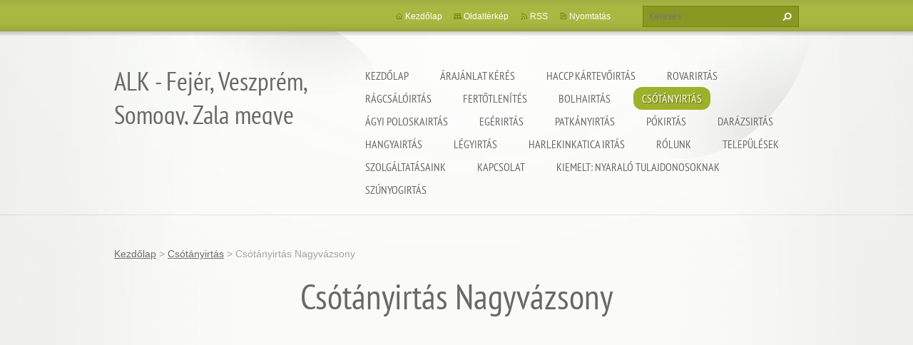

--- FILE ---
content_type: text/html; charset=UTF-8
request_url: https://www.balatonrovarirto.hu/csotanyirtas/csotanyirtas-nagyvazsony/
body_size: 32961
content:
<!doctype html>
<!--[if lt IE 7]> <html class="lt-ie10 lt-ie9 lt-ie8 lt-ie7" lang="hu"> <![endif]-->
<!--[if IE 7]>    <html class="lt-ie10 lt-ie9 lt-ie8" lang="hu"> <![endif]-->
<!--[if IE 8]>    <html class="lt-ie10 lt-ie9" lang="hu"> <![endif]-->
<!--[if IE 9]>    <html class="lt-ie10" lang="hu"> <![endif]-->
<!--[if gt IE 9]><!-->
<html lang="hu">
<!--<![endif]-->
<head>
  <base href="https://www.balatonrovarirto.hu/">
  <meta charset="utf-8">
  <meta name="description" content="">
  <meta name="keywords" content="">
  <meta name="generator" content="Webnode">
  <meta name="apple-mobile-web-app-capable" content="yes">
  <meta name="apple-mobile-web-app-status-bar-style" content="black">
  <meta name="format-detection" content="telephone=no">
    <meta name="google-site-verification" content="4eoI64VPnX5JvgA6zjmKXELDfg_37phq8AyjP0kmdp0">
  <link rel="icon" type="image/svg+xml" href="/favicon.svg" sizes="any">  <link rel="icon" type="image/svg+xml" href="/favicon16.svg" sizes="16x16">  <link rel="icon" href="/favicon.ico">  <link rel="stylesheet" href="https://www.balatonrovarirto.hu/wysiwyg/system.style.css">
<link rel="canonical" href="https://www.balatonrovarirto.hu/csotanyirtas/csotanyirtas-nagyvazsony/">
<script type="text/javascript">(function(i,s,o,g,r,a,m){i['GoogleAnalyticsObject']=r;i[r]=i[r]||function(){
			(i[r].q=i[r].q||[]).push(arguments)},i[r].l=1*new Date();a=s.createElement(o),
			m=s.getElementsByTagName(o)[0];a.async=1;a.src=g;m.parentNode.insertBefore(a,m)
			})(window,document,'script','//www.google-analytics.com/analytics.js','ga');ga('create', 'UA-797705-6', 'auto',{"name":"wnd_header"});ga('wnd_header.set', 'dimension1', 'W1');ga('wnd_header.set', 'anonymizeIp', true);ga('wnd_header.send', 'pageview');var _gaq = _gaq || [];
				  (function() {
					var ga = document.createElement('script'); ga.type = 'text/javascript'; ga.async = true;
					ga.src = ('https:' == location.protocol ? 'https://ssl' : 'https://www') + '.google-analytics.com/ga.js';
					var s = document.getElementsByTagName('script')[0]; s.parentNode.insertBefore(ga, s);
				  })(); _gaq.push(['_setAccount', 'UA-130767014-1<br />
<br />
&lt;!-- Google tag (gtag.js) --&gt;<br />
&lt;script async src=&quot;https://www.googletagmanager.com/gtag/js?id=G-6QMW7TH8PP&quot;&gt;&lt;/script&gt;<br />
&lt;script&gt;<br />
  window.dataLayer = window.dataLayer || [];<br />
  function gtag(){dataLayer.push(arguments);}<br />
  gtag(&#039;js&#039;, new Date(']);_gaq.push(['_trackPageview']);_gaq.push(['_gat._anonymizeIp']);var pageTrackerAllTrackEvent=function(category,action,opt_label,opt_value){ga('send', 'event', category, action, opt_label, opt_value)};</script>
  <link rel="alternate" type="application/rss+xml" href="https://balatonrovarirto.hu/rss/all.xml" title="">
<!--[if lte IE 9]><style type="text/css">.cke_skin_webnode iframe {vertical-align: baseline !important;}</style><![endif]-->
  <meta http-equiv="X-UA-Compatible" content="IE=edge,chrome=1">
  <title>Csótányirtás Nagyvázsony :: ALK - Fejér, Veszprém, Somogy, Zala megye</title>
  <meta name="viewport" content="width=1100">
  <link rel="stylesheet" href="https://d11bh4d8fhuq47.cloudfront.net/_system/skins/v9/50001073/css/style.css">

				<script type="text/javascript">
				/* <![CDATA[ */
					
					if (typeof(RS_CFG) == 'undefined') RS_CFG = new Array();
					RS_CFG['staticServers'] = new Array('https://d11bh4d8fhuq47.cloudfront.net/');
					RS_CFG['skinServers'] = new Array('https://d11bh4d8fhuq47.cloudfront.net/');
					RS_CFG['filesPath'] = 'https://www.balatonrovarirto.hu/_files/';
					RS_CFG['filesAWSS3Path'] = 'https://87de62669e.clvaw-cdnwnd.com/bf171b165397efe2e51b1d215044c88b/';
					RS_CFG['lbClose'] = 'Bezárás';
					RS_CFG['skin'] = 'default';
					if (!RS_CFG['labels']) RS_CFG['labels'] = new Array();
					RS_CFG['systemName'] = 'Webnode';
						
					RS_CFG['responsiveLayout'] = 0;
					RS_CFG['mobileDevice'] = 0;
					RS_CFG['labels']['copyPasteSource'] = 'Olvass tovább:';
					
				/* ]]> */
				</script><script type="text/javascript" src="https://d11bh4d8fhuq47.cloudfront.net/_system/client/js/compressed/frontend.package.1-3-108.js?ph=87de62669e"></script><style type="text/css"></style></head>
<body><!-- div id="wrapper2" -->
<div id="wrapper2">
<!-- div id="wrapper" -->
<div id="wrapper">
   <!-- div id="header" -->
   <div id="header">
      <!-- div id="headerMain" -->
      <div id="headerMain">
            <!-- div id="headerMainContent" -->
            <div id="headerMainContent" class="clearfix">
                  <div id="logoZone">
                        <div id="logo"><a href="home/" title="Ugrás a kezdőlapra"><span id="rbcSystemIdentifierLogo">ALK - Fejér, Veszprém, Somogy, Zala megye</span></a></div>                        <p id="moto"><span id="rbcCompanySlogan" class="rbcNoStyleSpan"></span></p>
                  </div>
                  <div class="menuWrapper">
                  

    
		<ul class="menu">
	<li class="first">      
      <a href="/home/">         
      Kezdőlap           
  </a>        
  </li>
	<li>      
      <a href="/arajanlat-keres/">         
      Árajánlat kérés           
  </a>        
  
	<ul class="level1">
		<li class="first last">      
      <a href="/arajanlat-keres/arajanlat-visszaigazolas/">         
      Árajánlat visszaigazolás           
  </a>        
  </li>
	</ul>
	</li>
	<li>      
      <a href="/haccp-kartevoirtas/">         
      HACCP kártevőirtás           
  </a>        
  
	<ul class="level1">
		<li class="first">      
      <a href="/haccp-kartevoirtas/haccp-kartevoirtas-adand/">         
      HACCP kártevőirtás Ádánd           
  </a>        
  </li>
		<li>      
      <a href="/haccp-kartevoirtas/haccp-kartevoirtas-alsoors/">         
      HACCP kártevőirtás Alsóörs           
  </a>        
  </li>
		<li>      
      <a href="/haccp-kartevoirtas/haccp-kartevoirtas-aszofo/">         
      HACCP kártevőirtás Aszófő           
  </a>        
  </li>
		<li>      
      <a href="/haccp-kartevoirtas/haccp-kartevoirtas-balatonakali/">         
      HACCP kártevőirtás Balatonakali           
  </a>        
  </li>
		<li>      
      <a href="/haccp-kartevoirtas/haccp-kartevoirtas-balatonakarattya/">         
      HACCP kártevőirtás Balatonakarattya           
  </a>        
  </li>
		<li>      
      <a href="/haccp-kartevoirtas/haccp-kartevoirtas-balatonalmadi/">         
      HACCP kártevőirtás Balatonalmádi           
  </a>        
  </li>
		<li>      
      <a href="/haccp-kartevoirtas/haccp-kartevoirtas-balatonboglar/">         
      HACCP kártevőirtás Balatonboglár           
  </a>        
  </li>
		<li>      
      <a href="/haccp-kartevoirtas/haccp-kartevoirtas-balatonendred/">         
      HACCP kártevőirtás Balatonendréd           
  </a>        
  </li>
		<li>      
      <a href="/haccp-kartevoirtas/haccp-kartevoirtas-balatonfokajar/">         
      HACCP kártevőirtás Balatonfőkajár           
  </a>        
  </li>
		<li>      
      <a href="/haccp-kartevoirtas/haccp-kartevoirtas-balatonfoldvar/">         
      HACCP kártevőirtás Balatonföldvár           
  </a>        
  </li>
		<li>      
      <a href="/haccp-kartevoirtas/haccp-kartevoirtas-balatonfured/">         
      HACCP kártevőirtás Balatonfüred           
  </a>        
  </li>
		<li>      
      <a href="/haccp-kartevoirtas/haccp-kartevoirtas-balatonfuzfo/">         
      HACCP kártevőirtás Balatonfűzfő           
  </a>        
  </li>
		<li>      
      <a href="/haccp-kartevoirtas/haccp-kartevoirtas-balatonkenese/">         
      HACCP kártevőirtás Balatonkenese           
  </a>        
  </li>
		<li>      
      <a href="/haccp-kartevoirtas/haccp-kartevoirtas-balatonlelle/">         
      HACCP kártevőirtás Balatonlelle           
  </a>        
  </li>
		<li>      
      <a href="/haccp-kartevoirtas/haccp-kartevoirtas-balatonoszod/">         
      HACCP kártevőirtás Balatonőszöd           
  </a>        
  </li>
		<li>      
      <a href="/haccp-kartevoirtas/haccp-kartevoirtas-balatonszabadi/">         
      HACCP kártevőirtás Balatonszabadi           
  </a>        
  </li>
		<li>      
      <a href="/haccp-kartevoirtas/haccp-kartevoirtas-balatonszarszo/">         
      HACCP kártevőirtás Balatonszárszó           
  </a>        
  </li>
		<li>      
      <a href="/haccp-kartevoirtas/haccp-kartevoirtas-balatonszemes/">         
      HACCP kártevőirtás Balatonszemes           
  </a>        
  </li>
		<li>      
      <a href="/haccp-kartevoirtas/haccp-kartevoirtas-balatonszolos/">         
      HACCP kártevőirtás Balatonszőlős           
  </a>        
  </li>
		<li>      
      <a href="/haccp-kartevoirtas/haccp-kartevoirtas-balatonudvari/">         
      HACCP kártevőirtás Balatonudvari           
  </a>        
  </li>
		<li>      
      <a href="/haccp-kartevoirtas/haccp-kartevoirtas-balatonvilagos/">         
      HACCP kártevőirtás Balatonvilágos           
  </a>        
  </li>
		<li>      
      <a href="/haccp-kartevoirtas/haccp-kartevoirtas-berhida/">         
      HACCP kártevőirtás Berhida           
  </a>        
  </li>
		<li>      
      <a href="/haccp-kartevoirtas/haccp-kartevoirtas-csajag/">         
      HACCP kártevőirtás Csajág           
  </a>        
  </li>
		<li>      
      <a href="/haccp-kartevoirtas/haccp-kartevoirtas-csopak/">         
      HACCP kártevőirtás Csopak           
  </a>        
  </li>
		<li>      
      <a href="/haccp-kartevoirtas/haccp-kartevoirtas-enying/">         
      HACCP kártevőirtás Enying           
  </a>        
  </li>
		<li>      
      <a href="/haccp-kartevoirtas/haccp-kartevoirtas-felsoors/">         
      HACCP kártevőirtás Felsőörs           
  </a>        
  </li>
		<li>      
      <a href="/haccp-kartevoirtas/haccp-kartevoirtas-fonyod/">         
      HACCP kártevőirtás Fonyód           
  </a>        
  </li>
		<li>      
      <a href="/haccp-kartevoirtas/haccp-kartevoirtas-gyulafiratot/">         
      HACCP kártevőirtás Gyulafirátót           
  </a>        
  </li>
		<li>      
      <a href="/haccp-kartevoirtas/haccp-kartevoirtas-hajmasker/">         
      HACCP kártevőirtás Hajmáskér           
  </a>        
  </li>
		<li>      
      <a href="/haccp-kartevoirtas/haccp-kartevoirtas-kadarta/">         
      HACCP kártevőirtás Kádárta           
  </a>        
  </li>
		<li>      
      <a href="/haccp-kartevoirtas/haccp-kartevoirtas-karad/">         
      HACCP kártevőirtás Karád           
  </a>        
  </li>
		<li>      
      <a href="/haccp-kartevoirtas/haccp-kartevoirtas-koroshegy/">         
      HACCP kártevőirtás Kőröshegy           
  </a>        
  </li>
		<li>      
      <a href="/haccp-kartevoirtas/haccp-kartevoirtas-kungos/">         
      HACCP kártevőirtás Küngös           
  </a>        
  </li>
		<li>      
      <a href="/haccp-kartevoirtas/haccp-kartevoirtas-lepseny/">         
      HACCP kártevőirtás Lepsény           
  </a>        
  </li>
		<li>      
      <a href="/haccp-kartevoirtas/haccp-kartevoirtas-liter/">         
      HACCP kártevőirtás Litér           
  </a>        
  </li>
		<li>      
      <a href="/haccp-kartevoirtas/haccp-kartevoirtas-lovas/">         
      HACCP kártevőirtás Lovas           
  </a>        
  </li>
		<li>      
      <a href="/haccp-kartevoirtas/haccp-kartevoirtas-nagybereny/">         
      HACCP kártevőirtás Nagyberény           
  </a>        
  </li>
		<li>      
      <a href="/haccp-kartevoirtas/haccp-kartevoirtas-nagycsepely/">         
      HACCP kártevőirtás Nagycsepely           
  </a>        
  </li>
		<li>      
      <a href="/haccp-kartevoirtas/haccp-kartevoirtas-osku/">         
      HACCP kártevőirtás Öskü           
  </a>        
  </li>
		<li>      
      <a href="/haccp-kartevoirtas/haccp-kartevoirtas-paloznak/">         
      HACCP kártevőirtás PAloznak           
  </a>        
  </li>
		<li>      
      <a href="/haccp-kartevoirtas/haccp-kartevoirtas-papkeszi/">         
      HACCP kártevőirtás Papkeszi           
  </a>        
  </li>
		<li>      
      <a href="/haccp-kartevoirtas/haccp-kartevoirtas-pecsely/">         
      HACCP kártevőirtás Pécsely           
  </a>        
  </li>
		<li>      
      <a href="/haccp-kartevoirtas/haccp-kartevoirtas-petfurdo/">         
      HACCP kártevőirtás Pétfürdő           
  </a>        
  </li>
		<li>      
      <a href="/haccp-kartevoirtas/haccp-kartevoirtas-sagvar/">         
      HACCP kártevőirtás Ságvár           
  </a>        
  </li>
		<li>      
      <a href="/haccp-kartevoirtas/haccp-kartevoirtas-siofok/">         
      HACCP kártevőirtás Siófok           
  </a>        
  </li>
		<li>      
      <a href="/haccp-kartevoirtas/haccp-kartevoirtas-siojut/">         
      HACCP kártevőirtás Siójut           
  </a>        
  </li>
		<li>      
      <a href="/haccp-kartevoirtas/haccp-kartevoirtas-soly/">         
      HACCP kártevőirtás Sóly           
  </a>        
  </li>
		<li>      
      <a href="/haccp-kartevoirtas/haccp-kartevoirtas-som/">         
      HACCP kártevőirtás Som           
  </a>        
  </li>
		<li>      
      <a href="/haccp-kartevoirtas/haccp-kartevoirtas-szabadhidveg/">         
      HACCP kártevőirtás Szabadhídvég           
  </a>        
  </li>
		<li>      
      <a href="/haccp-kartevoirtas/haccp-kartevoirtas-szekesfehervar/">         
      HACCP kártevőirtás Székesfehérvár           
  </a>        
  </li>
		<li>      
      <a href="/haccp-kartevoirtas/haccp-kartevoirtas-szantod/">         
      HACCP kártevőirtás Szántód           
  </a>        
  </li>
		<li>      
      <a href="/haccp-kartevoirtas/haccp-kartevoirtas-szentkiralyszabadja/">         
      HACCP kártevőirtás Szentkirályszabadja           
  </a>        
  </li>
		<li>      
      <a href="/haccp-kartevoirtas/haccp-kartevoirtas-tab/">         
      HACCP kártevőirtás Tab           
  </a>        
  </li>
		<li>      
      <a href="/haccp-kartevoirtas/haccp-kartevoirtas-tihany/">         
      HACCP kártevőirtás Tihany           
  </a>        
  </li>
		<li>      
      <a href="/haccp-kartevoirtas/haccp-kartevoirtas-veszprem/">         
      HACCP kártevőirtás Veszprém           
  </a>        
  </li>
		<li>      
      <a href="/haccp-kartevoirtas/haccp-kartevoirtas-veszpremfajsz/">         
      HACCP kártevőirtás Veszprémfajsz           
  </a>        
  </li>
		<li>      
      <a href="/haccp-kartevoirtas/haccp-kartevoirtas-vilonya/">         
      HACCP kártevőirtás Vilonya           
  </a>        
  </li>
		<li>      
      <a href="/haccp-kartevoirtas/haccp-kartevoirtas-zamardi/">         
      HACCP kártevőirtás Zamárdi           
  </a>        
  </li>
		<li>      
      <a href="/haccp-kartevoirtas/haccp-kartevoirtas-balaton-kornyeke/">         
      HACCP kártevőirtás Balaton környéke           
  </a>        
  </li>
		<li>      
      <a href="/haccp-kartevoirtas/haccp-kartevoirtas-balatonnal/">         
      HACCP kártevőirtás Balatonnál           
  </a>        
  </li>
		<li>      
      <a href="/haccp-kartevoirtas/haccp-kartevoirtas-balaton-kornyeken/">         
      HACCP kártevőirtás Balaton környékén           
  </a>        
  </li>
		<li>      
      <a href="/haccp-kartevoirtas/haccp-kartevoirtas-balaton-mellett/">         
      HACCP kártevőirtás Balaton mellett           
  </a>        
  </li>
		<li>      
      <a href="/haccp-kartevoirtas/haccp-kartevoirtas-balatonon/">         
      HACCP kártevőirtás Balatonon           
  </a>        
  </li>
		<li>      
      <a href="/haccp-kartevoirtas/haccp-kartevoirtas-balaton/">         
      HACCP kártevőirtás Balaton           
  </a>        
  </li>
		<li>      
      <a href="/haccp-kartevoirtas/haccp-kartevoirtas-abrahamhegy/">         
      HACCP kártevőirtás Ábrahámhegy           
  </a>        
  </li>
		<li>      
      <a href="/haccp-kartevoirtas/haccp-kartevoirtas-agard/">         
      HACCP kártevőirtás Agárd           
  </a>        
  </li>
		<li>      
      <a href="/haccp-kartevoirtas/haccp-kartevoirtas-alsopahok/">         
      HACCP kártevőirtás Alsópáhok           
  </a>        
  </li>
		<li>      
      <a href="/haccp-kartevoirtas/haccp-kartevoirtas-alsoszentivan/">         
      HACCP kártevőirtás Alsószentiván           
  </a>        
  </li>
		<li>      
      <a href="/haccp-kartevoirtas/haccp-kartevoirtas-andocs/">         
      HACCP kártevőirtás Andocs           
  </a>        
  </li>
		<li>      
      <a href="/haccp-kartevoirtas/haccp-kartevoirtas-babonymegyer/">         
      HACCP kártevőirtás Bábonymegyer           
  </a>        
  </li>
		<li>      
      <a href="/haccp-kartevoirtas/haccp-kartevoirtas-badacsonytomaj/">         
      HACCP kártevőirtás Badacsonytomaj           
  </a>        
  </li>
		<li>      
      <a href="/haccp-kartevoirtas/haccp-kartevoirtas-balatonbereny/">         
      HACCP kártevőirtás Balatonberény           
  </a>        
  </li>
		<li>      
      <a href="/haccp-kartevoirtas/haccp-kartevoirtas-balatoncsicso/">         
      HACCP kártevőirtás Balatoncsicso           
  </a>        
  </li>
		<li>      
      <a href="/haccp-kartevoirtas/haccp-kartevoirtas-balatonfenyves/">         
      HACCP kártevőirtás Balatonfenyves           
  </a>        
  </li>
		<li>      
      <a href="/haccp-kartevoirtas/haccp-kartevoirtas-balatonkeresztur/">         
      HACCP kártevőirtás Balatonkeresztúr           
  </a>        
  </li>
		<li>      
      <a href="/haccp-kartevoirtas/haccp-kartevoirtas-balatonmariafurdo/">         
      HACCP kártevőirtás Balatonmáriafürdő           
  </a>        
  </li>
		<li>      
      <a href="/haccp-kartevoirtas/haccp-kartevoirtas-balatonrendes/">         
      HACCP kártevőirtás Balatonrendes           
  </a>        
  </li>
		<li>      
      <a href="/haccp-kartevoirtas/haccp-kartevoirtas-balatonszentgyorgy/">         
      HACCP kártevőirtás Balatonszentgyörgy           
  </a>        
  </li>
		<li>      
      <a href="/haccp-kartevoirtas/haccp-kartevoirtas-balatonszepezd/">         
      HACCP kártevőirtás Balatonszepezd           
  </a>        
  </li>
		<li>      
      <a href="/haccp-kartevoirtas/haccp-kartevoirtas-balatonujlak/">         
      HACCP kártevőirtás Balatonújlak           
  </a>        
  </li>
		<li>      
      <a href="/haccp-kartevoirtas/haccp-kartevoirtas-balvanyos/">         
      HACCP kártevőirtás Bálványos           
  </a>        
  </li>
		<li>      
      <a href="/haccp-kartevoirtas/haccp-kartevoirtas-beloiannisz/">         
      HACCP kártevőirtás Beloiannisz           
  </a>        
  </li>
		<li>      
      <a href="/haccp-kartevoirtas/haccp-kartevoirtas-buzsak/">         
      HACCP kártevőirtás Buzsák           
  </a>        
  </li>
		<li>      
      <a href="/haccp-kartevoirtas/haccp-kartevoirtas-cece/">         
      HACCP kártevőirtás Cece           
  </a>        
  </li>
		<li>      
      <a href="/haccp-kartevoirtas/haccp-kartevoirtas-csosz/">         
      HACCP kártevőirtás Csősz           
  </a>        
  </li>
		<li>      
      <a href="/haccp-kartevoirtas/haccp-kartevoirtas-deg/">         
      HACCP kártevőirtás Dég           
  </a>        
  </li>
		<li>      
      <a href="/haccp-kartevoirtas/haccp-kartevoirtas-dinnyes/">         
      HACCP kártevőirtás Dinnyés           
  </a>        
  </li>
		<li>      
      <a href="/haccp-kartevoirtas/haccp-kartevoirtas-dorgicse/">         
      HACCP kártevőirtás Dörgicse           
  </a>        
  </li>
		<li>      
      <a href="/haccp-kartevoirtas/haccp-kartevoirtas-epleny/">         
      HACCP kártevőirtás Eplény           
  </a>        
  </li>
		<li>      
      <a href="/haccp-kartevoirtas/haccp-kartevoirtas-fehervarcsurgo/">         
      HACCP kártevőirtás Fehérvárcsurgó           
  </a>        
  </li>
		<li>      
      <a href="/haccp-kartevoirtas/haccp-kartevoirtas-felsomocsolad/">         
      HACCP kártevőirtás Felsőmocsolád           
  </a>        
  </li>
		<li>      
      <a href="/haccp-kartevoirtas/haccp-kartevoirtas-felsopahok/">         
      HACCP kártevőirtás Felsőpáhok           
  </a>        
  </li>
		<li>      
      <a href="/haccp-kartevoirtas/haccp-kartevoirtas-fule/">         
      HACCP kártevőirtás Füle           
  </a>        
  </li>
		<li>      
      <a href="/haccp-kartevoirtas/haccp-kartevoirtas-gamas/">         
      HACCP kártevőirtás Gamás           
  </a>        
  </li>
		<li>      
      <a href="/haccp-kartevoirtas/haccp-kartevoirtas-gardony/">         
      HACCP kártevőirtás Gárdony           
  </a>        
  </li>
		<li>      
      <a href="/haccp-kartevoirtas/haccp-kartevoirtas-golle/">         
      HACCP kártevőirtás Gölle           
  </a>        
  </li>
		<li>      
      <a href="/haccp-kartevoirtas/haccp-kartevoirtas-gyuro/">         
      HACCP kártevőirtás Gyúró           
  </a>        
  </li>
		<li>      
      <a href="/haccp-kartevoirtas/haccp-kartevoirtas-hantos/">         
      HACCP kártevőirtás Hantos           
  </a>        
  </li>
		<li>      
      <a href="/haccp-kartevoirtas/haccp-kartevoirtas-harskut/">         
      HACCP kártevőirtás Hárskút           
  </a>        
  </li>
		<li>      
      <a href="/haccp-kartevoirtas/haccp-kartevoirtas-herend/">         
      HACCP kártevőirtás Herend           
  </a>        
  </li>
		<li>      
      <a href="/haccp-kartevoirtas/haccp-kartevoirtas-heviz/">         
      HACCP kártevőirtás Hévíz           
  </a>        
  </li>
		<li>      
      <a href="/haccp-kartevoirtas/haccp-kartevoirtas-hidegkut/">         
      HACCP kártevőirtás Hidegkút           
  </a>        
  </li>
		<li>      
      <a href="/haccp-kartevoirtas/haccp-kartevoirtas-igal/">         
      HACCP kártevőirtás Igal           
  </a>        
  </li>
		<li>      
      <a href="/haccp-kartevoirtas/haccp-kartevoirtas-igar/">         
      HACCP kártevőirtás Igar           
  </a>        
  </li>
		<li>      
      <a href="/haccp-kartevoirtas/haccp-kartevoirtas-isztimer/">         
      HACCP kártevőirtás Isztimér           
  </a>        
  </li>
		<li>      
      <a href="/haccp-kartevoirtas/haccp-kartevoirtas-jeno/">         
      HACCP kártevőirtás Jenő           
  </a>        
  </li>
		<li>      
      <a href="/haccp-kartevoirtas/haccp-kartevoirtas-kajaszo/">         
      HACCP kártevőirtás Kajászó           
  </a>        
  </li>
		<li>      
      <a href="/haccp-kartevoirtas/haccp-kartevoirtas-kapolcs/">         
      HACCP kártevőirtás Kapolcs           
  </a>        
  </li>
		<li>      
      <a href="/haccp-kartevoirtas/haccp-kartevoirtas-kapolnasnyek/">         
      HACCP kártevőirtás Kápolnásnyék           
  </a>        
  </li>
		<li>      
      <a href="/haccp-kartevoirtas/haccp-kartevoirtas-kapoly/">         
      HACCP kártevőirtás Kapoly           
  </a>        
  </li>
		<li>      
      <a href="/haccp-kartevoirtas/haccp-kartevoirtas-kaposvar/">         
      HACCP kártevőirtás Kaposvár           
  </a>        
  </li>
		<li>      
      <a href="/haccp-kartevoirtas/haccp-kartevoirtas-keszthely/">         
      HACCP kártevőirtás Keszthely           
  </a>        
  </li>
		<li>      
      <a href="/haccp-kartevoirtas/haccp-kartevoirtas-kiralyszentistvan/">         
      HACCP kártevőirtás Királyszentistván           
  </a>        
  </li>
		<li>      
      <a href="/haccp-kartevoirtas/haccp-kartevoirtas-kislang/">         
      HACCP kártevőirtás Kisláng           
  </a>        
  </li>
		<li>      
      <a href="/haccp-kartevoirtas/haccp-kartevoirtas-koszarhegy/">         
      HACCP kártevőirtás Kőszárhegy           
  </a>        
  </li>
		<li>      
      <a href="/haccp-kartevoirtas/haccp-kartevoirtas-kovagoors/">         
      HACCP kártevőirtás Kővágóőrs           
  </a>        
  </li>
		<li>      
      <a href="/haccp-kartevoirtas/haccp-kartevoirtas-lajoskomarom/">         
      HACCP kártevőirtás Lajoskomárom           
  </a>        
  </li>
		<li>      
      <a href="/haccp-kartevoirtas/haccp-kartevoirtas-latrany/">         
      HACCP kártevőirtás Látrány           
  </a>        
  </li>
		<li>      
      <a href="/haccp-kartevoirtas/haccp-kartevoirtas-lengyeltoti/">         
      HACCP kártevőirtás Lengyeltóti           
  </a>        
  </li>
		<li>      
      <a href="/haccp-kartevoirtas/haccp-kartevoirtas-lokut/">         
      HACCP kártevőirtás Lókút           
  </a>        
  </li>
		<li>      
      <a href="/haccp-kartevoirtas/haccp-kartevoirtas-marcali/">         
      HACCP kártevőirtás Marcali           
  </a>        
  </li>
		<li>      
      <a href="/haccp-kartevoirtas/haccp-kartevoirtas-marko/">         
      HACCP kártevőirtás Márkó           
  </a>        
  </li>
		<li>      
      <a href="/haccp-kartevoirtas/haccp-kartevoirtas-martonvasar/">         
      HACCP kártevőirtás Martonvásár           
  </a>        
  </li>
		<li>      
      <a href="/haccp-kartevoirtas/haccp-kartevoirtas-matyasdomb/">         
      HACCP kártevőirtás Mátyásdomb           
  </a>        
  </li>
		<li>      
      <a href="/haccp-kartevoirtas/haccp-kartevoirtas-mernye/">         
      HACCP kártevőirtás Mernye           
  </a>        
  </li>
		<li>      
      <a href="/haccp-kartevoirtas/haccp-kartevoirtas-mezokomarom/">         
      HACCP kártevőirtás Mezőkomárom           
  </a>        
  </li>
		<li>      
      <a href="/haccp-kartevoirtas/haccp-kartevoirtas-mezoszentgyorgy/">         
      HACCP kártevőirtás Mezőszentgyörgy           
  </a>        
  </li>
		<li>      
      <a href="/haccp-kartevoirtas/haccp-kartevoirtas-nadap/">         
      HACCP kártevőirtás Nadap           
  </a>        
  </li>
		<li>      
      <a href="/haccp-kartevoirtas/haccp-kartevoirtas-nadasdladany/">         
      HACCP kártevőirtás Nádasdladány           
  </a>        
  </li>
		<li>      
      <a href="/haccp-kartevoirtas/haccp-kartevoirtas-nadocs/">         
      HACCP kártevőirtás Nádocs           
  </a>        
  </li>
		<li>      
      <a href="/haccp-kartevoirtas/haccp-kartevoirtas-nagyesztergar/">         
      HACCP kártevőirtás Nagyesztergár           
  </a>        
  </li>
		<li>      
      <a href="/haccp-kartevoirtas/haccp-kartevoirtas-nagylok/">         
      HACCP kártevőirtás Nagylók           
  </a>        
  </li>
		<li>      
      <a href="/haccp-kartevoirtas/haccp-kartevoirtas-nagyvazsony/">         
      HACCP kártevőirtás Nagyvázsony           
  </a>        
  </li>
		<li>      
      <a href="/haccp-kartevoirtas/haccp-kartevoirtas-nemesvamos/">         
      HACCP kártevőirtás Nemesvámos           
  </a>        
  </li>
		<li>      
      <a href="/haccp-kartevoirtas/haccp-kartevoirtas-nikla/">         
      HACCP kártevőirtás Nikla           
  </a>        
  </li>
		<li>      
      <a href="/haccp-kartevoirtas/haccp-kartevoirtas-obarok/">         
      HACCP kártevőirtás Óbarok           
  </a>        
  </li>
		<li>      
      <a href="/haccp-kartevoirtas/haccp-kartevoirtas-olaszfalu/">         
      HACCP kártevőirtás Olaszfalu           
  </a>        
  </li>
		<li>      
      <a href="/haccp-kartevoirtas/haccp-kartevoirtas-ordacsehi/">         
      HACCP kártevőirtás Ordacsehi           
  </a>        
  </li>
		<li>      
      <a href="/haccp-kartevoirtas/haccp-kartevoirtas-osztopan/">         
      HACCP kártevőirtás Osztopán           
  </a>        
  </li>
		<li>      
      <a href="/haccp-kartevoirtas/haccp-kartevoirtas-osi/">         
      HACCP kártevőirtás Ősi           
  </a>        
  </li>
		<li>      
      <a href="/haccp-kartevoirtas/haccp-kartevoirtas-pakozd/">         
      HACCP kártevőirtás Pákozd           
  </a>        
  </li>
		<li>      
      <a href="/haccp-kartevoirtas/haccp-kartevoirtas-palkove/">         
      HACCP kártevőirtás Pálköve           
  </a>        
  </li>
		<li>      
      <a href="/haccp-kartevoirtas/haccp-kartevoirtas-patka/">         
      HACCP kártevőirtás Pátka           
  </a>        
  </li>
		<li>      
      <a href="/haccp-kartevoirtas/haccp-kartevoirtas-pazmand/">         
      HACCP kártevőirtás Pázmánd           
  </a>        
  </li>
		<li>      
      <a href="/haccp-kartevoirtas/haccp-kartevoirtas-perkata/">         
      HACCP kártevőirtás Perkáta           
  </a>        
  </li>
		<li>      
      <a href="/haccp-kartevoirtas/haccp-kartevoirtas-polgardi/">         
      HACCP kártevőirtás Polgárdi           
  </a>        
  </li>
		<li>      
      <a href="/haccp-kartevoirtas/haccp-kartevoirtas-pula/">         
      HACCP kártevőirtás Pula           
  </a>        
  </li>
		<li>      
      <a href="/haccp-kartevoirtas/haccp-kartevoirtas-pusztakovacsi/">         
      HACCP kártevőirtás Pusztakovácsi           
  </a>        
  </li>
		<li>      
      <a href="/haccp-kartevoirtas/haccp-kartevoirtas-pusztaszabolcs/">         
      HACCP kártevőirtás Pusztaszabolcs           
  </a>        
  </li>
		<li>      
      <a href="/haccp-kartevoirtas/haccp-kartevoirtas-rackeresztur/">         
      HACCP kártevőirtás Ráckeresztúr           
  </a>        
  </li>
		<li>      
      <a href="/haccp-kartevoirtas/haccp-kartevoirtas-revfulop/">         
      HACCP kártevőirtás Révfülöp           
  </a>        
  </li>
		<li>      
      <a href="/haccp-kartevoirtas/haccp-kartevoirtas-sarbogard/">         
      HACCP kártevőirtás Sárbogárd           
  </a>        
  </li>
		<li>      
      <a href="/haccp-kartevoirtas/haccp-kartevoirtas-saregres/">         
      HACCP kártevőirtás Sáregres           
  </a>        
  </li>
		<li>      
      <a href="/haccp-kartevoirtas/haccp-kartevoirtas-sarmellek/">         
      HACCP kártevőirtás Sármellék           
  </a>        
  </li>
		<li>      
      <a href="/haccp-kartevoirtas/haccp-kartevoirtas-sarosd/">         
      HACCP kártevőirtás Sárosd           
  </a>        
  </li>
		<li>      
      <a href="/haccp-kartevoirtas/haccp-kartevoirtas-sarszentagota/">         
      HACCP kártevőirtás Sárszentágota           
  </a>        
  </li>
		<li>      
      <a href="/haccp-kartevoirtas/haccp-kartevoirtas-sarszentmihaly/">         
      HACCP kártevőirtás Sárszentmihály           
  </a>        
  </li>
		<li>      
      <a href="/haccp-kartevoirtas/haccp-kartevoirtas-seregelyes/">         
      HACCP kártevőirtás Seregélyes           
  </a>        
  </li>
		<li>      
      <a href="/haccp-kartevoirtas/haccp-kartevoirtas-somogyaszalo/">         
      HACCP kártevőirtás Somogyaszaló           
  </a>        
  </li>
		<li>      
      <a href="/haccp-kartevoirtas/somogyjad/">         
      Somogyjád           
  </a>        
  </li>
		<li>      
      <a href="/haccp-kartevoirtas/haccp-kartevoirtas-somogymeggyes/">         
      HACCP kártevőirtás Somogymeggyes           
  </a>        
  </li>
		<li>      
      <a href="/haccp-kartevoirtas/haccp-kartevoirtas-somogysamson/">         
      HACCP kártevőirtás Somogysámson           
  </a>        
  </li>
		<li>      
      <a href="/haccp-kartevoirtas/haccp-kartevoirtas-somogyvamos/">         
      HACCP kártevőirtás Somogyvámos           
  </a>        
  </li>
		<li>      
      <a href="/haccp-kartevoirtas/haccp-kartevoirtas-somogyvar/">         
      HACCP kártevőirtás Somogyvár           
  </a>        
  </li>
		<li>      
      <a href="/haccp-kartevoirtas/haccp-kartevoirtas-sukoro/">         
      HACCP kártevőirtás Sukoró           
  </a>        
  </li>
		<li>      
      <a href="/haccp-kartevoirtas/haccp-kartevoirtas-szabadbattyan/">         
      HACCP kártevőirtás Szabadbattyán           
  </a>        
  </li>
		<li>      
      <a href="/haccp-kartevoirtas/haccp-kartevoirtas-szabadegyhaza/">         
      HACCP kártevőirtás Szabadegyháza           
  </a>        
  </li>
		<li>      
      <a href="/haccp-kartevoirtas/haccp-kartevoirtas-szentantalfa/">         
      HACCP kártevőirtás Szentantalfa           
  </a>        
  </li>
		<li>      
      <a href="/haccp-kartevoirtas/haccp-kartevoirtas-szentgal/">         
      HACCP kártevőirtás Szentgál           
  </a>        
  </li>
		<li>      
      <a href="/haccp-kartevoirtas/haccp-kartevoirtas-szolad/">         
      HACCP kártevőirtás Szólád           
  </a>        
  </li>
		<li>      
      <a href="/haccp-kartevoirtas/haccp-kartevoirtas-szolosgyorok/">         
      HACCP kártevőirtás Szőlősgyörök           
  </a>        
  </li>
		<li>      
      <a href="/haccp-kartevoirtas/haccp-kartevoirtas-tac/">         
      HACCP kártevőirtás Tác           
  </a>        
  </li>
		<li>      
      <a href="/haccp-kartevoirtas/haccp-kartevoirtas-tagyon/">         
      HACCP kártevőirtás Tagyon           
  </a>        
  </li>
		<li>      
      <a href="/haccp-kartevoirtas/haccp-kartevoirtas-tes/">         
      HACCP kártevőirtás Tés           
  </a>        
  </li>
		<li>      
      <a href="/haccp-kartevoirtas/haccp-kartevoirtas-totvazsony/">         
      HACCP kártevőirtás Tótvázsony           
  </a>        
  </li>
		<li>      
      <a href="/haccp-kartevoirtas/haccp-kartevoirtas-torokkoppany/">         
      HACCP kártevőirtás Törökkoppány           
  </a>        
  </li>
		<li>      
      <a href="/haccp-kartevoirtas/haccp-kartevoirtas-urhida/">         
      HACCP kártevőirtás Úrhida           
  </a>        
  </li>
		<li>      
      <a href="/haccp-kartevoirtas/haccp-kartevoirtas-vajta/">         
      HACCP kártevőirtás Vajta           
  </a>        
  </li>
		<li>      
      <a href="/haccp-kartevoirtas/haccp-kartevoirtas-varpalota/">         
      HACCP kártevőirtás Várpalota           
  </a>        
  </li>
		<li>      
      <a href="/haccp-kartevoirtas/haccp-kartevoirtas-vaszoly/">         
      HACCP kártevőirtás Vászoly           
  </a>        
  </li>
		<li>      
      <a href="/haccp-kartevoirtas/haccp-kartevoirtas-velence/">         
      HACCP kártevőirtás Velence           
  </a>        
  </li>
		<li>      
      <a href="/haccp-kartevoirtas/haccp-kartevoirtas-vereb/">         
      HACCP kártevőirtás Vereb           
  </a>        
  </li>
		<li>      
      <a href="/haccp-kartevoirtas/haccp-kartevoirtas-vors/">         
      HACCP kártevőirtás Vörs           
  </a>        
  </li>
		<li>      
      <a href="/haccp-kartevoirtas/haccp-kartevoirtas-zanka/">         
      HACCP kártevőirtás Zánka           
  </a>        
  </li>
		<li>      
      <a href="/haccp-kartevoirtas/haccp-kartevoirtas-zichyujfalu/">         
      HACCP kártevőirtás Zichyújfalu           
  </a>        
  </li>
		<li class="last">      
      <a href="/haccp-kartevoirtas/haccp-kartevoirtas-zirc/">         
      HACCP kártevőirtás Zirc           
  </a>        
  </li>
	</ul>
	</li>
	<li>      
      <a href="/rovarirtas/">         
      Rovarirtás           
  </a>        
  
	<ul class="level1">
		<li class="first">      
      <a href="/rovarirtas/rovarirtas-adand/">         
      Rovarirtás Ádánd           
  </a>        
  </li>
		<li>      
      <a href="/rovarirtas/rovarirtas-alsoors/">         
      Rovarirtás Alsóörs           
  </a>        
  </li>
		<li>      
      <a href="/rovarirtas/rovarirtas-aszofo/">         
      Rovarirtás Aszófő           
  </a>        
  </li>
		<li>      
      <a href="/rovarirtas/rovarirtas-balatonakali/">         
      Rovarirtás Balatonakali           
  </a>        
  </li>
		<li>      
      <a href="/rovarirtas/rovarirtas-balatonakarattya/">         
      Rovarirtás Balatonakarattya           
  </a>        
  </li>
		<li>      
      <a href="/rovarirtas/rovarirtas-balatonalmadi/">         
      Rovarirtás Balatonalmádi           
  </a>        
  </li>
		<li>      
      <a href="/rovarirtas/rovarirtas-balatonboglar/">         
      Rovarirtás Balatonboglár           
  </a>        
  </li>
		<li>      
      <a href="/rovarirtas/rovarirtas-balatonendred/">         
      Rovarirtás Balatonendréd           
  </a>        
  </li>
		<li>      
      <a href="/rovarirtas/rovarirtas-balatonfokajar/">         
      Rovarirtás Balatonfőkajár           
  </a>        
  </li>
		<li>      
      <a href="/rovarirtas/rovarirtas-balatonfoldvar/">         
      Rovarirtás Balatonföldvár           
  </a>        
  </li>
		<li>      
      <a href="/rovarirtas/rovarirtas-balatonfured/">         
      Rovarirtás Balatonfüred           
  </a>        
  </li>
		<li>      
      <a href="/rovarirtas/rovarirtas-balatonfuzfo/">         
      Rovarirtás Balatonfűzfő           
  </a>        
  </li>
		<li>      
      <a href="/rovarirtas/rovarirtas-balatonkenese/">         
      Rovarirtás Balatonkenese           
  </a>        
  </li>
		<li>      
      <a href="/rovarirtas/rovarirtas-balatonlelle/">         
      Rovarirtás Balatonlelle           
  </a>        
  </li>
		<li>      
      <a href="/rovarirtas/rovarirtas-balatonoszod/">         
      Rovarirtás Balatonőszöd           
  </a>        
  </li>
		<li>      
      <a href="/rovarirtas/rovarirtas-balatonszabadi/">         
      Rovarirtás Balatonszabadi           
  </a>        
  </li>
		<li>      
      <a href="/rovarirtas/rovarirtas-balatonszarszo/">         
      Rovarirtás Balatonszárszó           
  </a>        
  </li>
		<li>      
      <a href="/rovarirtas/rovarirtas-balatonszemes/">         
      Rovarirtás Balatonszemes           
  </a>        
  </li>
		<li>      
      <a href="/rovarirtas/rovarirtas-balatonszolos/">         
      Rovarirtás Balatonszőlős           
  </a>        
  </li>
		<li>      
      <a href="/rovarirtas/rovarirtas-balatonudvari/">         
      Rovarirtás Balatonudvari           
  </a>        
  </li>
		<li>      
      <a href="/rovarirtas/rovarirtas-balatonvilagos/">         
      Rovarirtás Balatonvilágos           
  </a>        
  </li>
		<li>      
      <a href="/rovarirtas/rovarirtas-berhida/">         
      Rovarirtás Berhida           
  </a>        
  </li>
		<li>      
      <a href="/rovarirtas/rovarirtas-csajag/">         
      Rovarirtás Csajág           
  </a>        
  </li>
		<li>      
      <a href="/rovarirtas/rovarirtas-csopak/">         
      Rovarirtás Csopak           
  </a>        
  </li>
		<li>      
      <a href="/rovarirtas/rovarirtas-enying/">         
      Rovarirtás Enying           
  </a>        
  </li>
		<li>      
      <a href="/rovarirtas/rovarirtas-felsoors/">         
      Rovarirtás Felsőörs           
  </a>        
  </li>
		<li>      
      <a href="/rovarirtas/rovarirtas-fonyod/">         
      Rovarirtás Fonyód           
  </a>        
  </li>
		<li>      
      <a href="/rovarirtas/rovarirtas-gyulafiratot/">         
      Rovarirtás Gyulafirátót           
  </a>        
  </li>
		<li>      
      <a href="/rovarirtas/rovarirtas-hajmasker/">         
      Rovarirtás Hajmáskér           
  </a>        
  </li>
		<li>      
      <a href="/rovarirtas/rovarirtas-kadarta/">         
      Rovarirtás Kádárta           
  </a>        
  </li>
		<li>      
      <a href="/rovarirtas/rovarirtas-karad/">         
      Rovarirtás Karád           
  </a>        
  </li>
		<li>      
      <a href="/rovarirtas/rovarirtas-koroshegy/">         
      Rovarirtás Kőröshegy           
  </a>        
  </li>
		<li>      
      <a href="/rovarirtas/rovarirtas-kungos/">         
      Rovarirtás Küngös           
  </a>        
  </li>
		<li>      
      <a href="/rovarirtas/rovarirtas-lepseny/">         
      Rovarirtás LEpsény           
  </a>        
  </li>
		<li>      
      <a href="/rovarirtas/rovarirtas-liter/">         
      Rovarirtás Litér           
  </a>        
  </li>
		<li>      
      <a href="/rovarirtas/rovarirtas-lovas/">         
      Rovarirtás Lovas           
  </a>        
  </li>
		<li>      
      <a href="/rovarirtas/rovarirtas-nagybereny/">         
      Rovarirtás Nagyberény           
  </a>        
  </li>
		<li>      
      <a href="/rovarirtas/rovarirtas-nagycsepely/">         
      Rovarirtás Nagycsepely           
  </a>        
  </li>
		<li>      
      <a href="/rovarirtas/rovarirtas-osku/">         
      Rovarirtás Öskü           
  </a>        
  </li>
		<li>      
      <a href="/rovarirtas/rovarirtas-paloznak/">         
      Rovarirtás Paloznak           
  </a>        
  </li>
		<li>      
      <a href="/rovarirtas/rovarirtas-papkeszi/">         
      Rovarirtás Papkeszi           
  </a>        
  </li>
		<li>      
      <a href="/rovarirtas/rovarirtas-pecsely/">         
      Rovarirtás Pécsely           
  </a>        
  </li>
		<li>      
      <a href="/rovarirtas/rovarirtas-petfurdo/">         
      Rovarirtás Pétfürdő           
  </a>        
  </li>
		<li>      
      <a href="/rovarirtas/rovarirtas-sagvar/">         
      Rovarirtás Ságvár           
  </a>        
  </li>
		<li>      
      <a href="/rovarirtas/rovarirtas-siofok/">         
      Rovarirtás Siófok           
  </a>        
  </li>
		<li>      
      <a href="/rovarirtas/rovarirtas-siojut/">         
      Rovarirtás Siójut           
  </a>        
  </li>
		<li>      
      <a href="/rovarirtas/rovarirtas-soly/">         
      Rovarirtás Sóly           
  </a>        
  </li>
		<li>      
      <a href="/rovarirtas/rovarirtas-som/">         
      Rovarirtás Som           
  </a>        
  </li>
		<li>      
      <a href="/rovarirtas/rovarirtas-szabadhidveg/">         
      Rovarirtás Szabadhidvég           
  </a>        
  </li>
		<li>      
      <a href="/rovarirtas/rovarirtas-szekesfehervar/">         
      Rovarirtás Székesfehérvár           
  </a>        
  </li>
		<li>      
      <a href="/rovarirtas/rovarirtas-szantod/">         
      Rovarirtás Szántód           
  </a>        
  </li>
		<li>      
      <a href="/rovarirtas/rovarirtas-szentkiralyszabadja/">         
      Rovarirtás Szentkirályszabadja           
  </a>        
  </li>
		<li>      
      <a href="/rovarirtas/rovarirtas-tab/">         
      Rovarirtás Tab           
  </a>        
  </li>
		<li>      
      <a href="/rovarirtas/rovarirtas-tihany/">         
      Rovarirtás Tihany           
  </a>        
  </li>
		<li>      
      <a href="/rovarirtas/rovarirtas-veszprem/">         
      Rovarirtás Veszprém           
  </a>        
  </li>
		<li>      
      <a href="/rovarirtas/rovarirtas-veszpremfajsz/">         
      Rovarirtás Veszprémfajsz           
  </a>        
  </li>
		<li>      
      <a href="/rovarirtas/rovarirtas-vilonya/">         
      Rovarirtás Vilonya           
  </a>        
  </li>
		<li>      
      <a href="/rovarirtas/rovarirtas-zamardi/">         
      Rovarirtás Zamárdi           
  </a>        
  </li>
		<li>      
      <a href="/rovarirtas/rovarirtas-balaton-kornyeke/">         
      Rovarirtás Balaton környéke           
  </a>        
  </li>
		<li>      
      <a href="/rovarirtas/rovarirtas-balatonnal/">         
      Rovarirtás Balatonnál           
  </a>        
  </li>
		<li>      
      <a href="/rovarirtas/rovarirtas-balaton-kornyeken/">         
      Rovarirtás Balaton környékén           
  </a>        
  </li>
		<li>      
      <a href="/rovarirtas/rovarirtas-balaton-mellett/">         
      Rovarirtás Balaton mellett           
  </a>        
  </li>
		<li>      
      <a href="/rovarirtas/rovarirtas-balatonon/">         
      Rovarirtás Balatonon           
  </a>        
  </li>
		<li>      
      <a href="/rovarirtas/rovarirtas-balaton/">         
      Rovarirtás Balaton           
  </a>        
  </li>
		<li>      
      <a href="/rovarirtas/rovarirtas-abrahamhegy/">         
      Rovarirtás Ábrahámhegy           
  </a>        
  </li>
		<li>      
      <a href="/rovarirtas/rovarirtas-agard/">         
      Rovarirtás Agárd           
  </a>        
  </li>
		<li>      
      <a href="/rovarirtas/rovarirtas-alsopahok/">         
      Rovarirtás Alsópáhok           
  </a>        
  </li>
		<li>      
      <a href="/rovarirtas/rovarirtas-alsoszentivan/">         
      Rovarirtás Alsószentiván           
  </a>        
  </li>
		<li>      
      <a href="/rovarirtas/rovarirtas-andocs/">         
      Rovarirtás Andocs           
  </a>        
  </li>
		<li>      
      <a href="/rovarirtas/rovarirtas-babonymegyer/">         
      Rovarirtás Bábonymegyer           
  </a>        
  </li>
		<li>      
      <a href="/rovarirtas/rovarirtas-badacsonytomaj/">         
      Rovarirtás Badacsonytomaj           
  </a>        
  </li>
		<li>      
      <a href="/rovarirtas/rovarirtas-balatonbereny/">         
      Rovarirtás Balatonberény           
  </a>        
  </li>
		<li>      
      <a href="/rovarirtas/rovarirtas-balatoncsicso/">         
      Rovarirtás Balatoncsicsó           
  </a>        
  </li>
		<li>      
      <a href="/rovarirtas/rovarirtas-balatonederics/">         
      Rovarirtás Balatonederics           
  </a>        
  </li>
		<li>      
      <a href="/rovarirtas/rovarirtas-balatonfenyves/">         
      Rovarirtás Balatonfenyves           
  </a>        
  </li>
		<li>      
      <a href="/rovarirtas/rovarirtas-balatonkeresztur/">         
      Rovarirtás Balatonkeresztúr           
  </a>        
  </li>
		<li>      
      <a href="/rovarirtas/rovarirtas-balatonmariafurdo/">         
      Rovarirtás Balatonmáriafürdő           
  </a>        
  </li>
		<li>      
      <a href="/rovarirtas/rovarirtas-balatonrendes/">         
      Rovarirtás Balatonrendes           
  </a>        
  </li>
		<li>      
      <a href="/rovarirtas/rovarirtas-balatonszentgyorgy/">         
      Rovarirtás Balatonszentgyörgy           
  </a>        
  </li>
		<li>      
      <a href="/rovarirtas/rovarirtas-balatonszepezd/">         
      Rovarirtás Balatonszepezd           
  </a>        
  </li>
		<li>      
      <a href="/rovarirtas/rovarirtas-balatonujlak/">         
      Rovarirtás Balatonújlak           
  </a>        
  </li>
		<li>      
      <a href="/rovarirtas/rovarirtas-balvanyos/">         
      Rovarirtás Bálványos           
  </a>        
  </li>
		<li>      
      <a href="/rovarirtas/rovarirtas-beloiannisz/">         
      Rovarirtás Beloiannisz           
  </a>        
  </li>
		<li>      
      <a href="/rovarirtas/rovarirtas-buzsak/">         
      Rovarirtás Buzsák           
  </a>        
  </li>
		<li>      
      <a href="/rovarirtas/rovarirtas-cece/">         
      Rovarirtás Cece           
  </a>        
  </li>
		<li>      
      <a href="/rovarirtas/rovarirtas-csosz/">         
      Rovarirtás Csősz           
  </a>        
  </li>
		<li>      
      <a href="/rovarirtas/rovarirtas-deg/">         
      Rovarirtás Dég           
  </a>        
  </li>
		<li>      
      <a href="/rovarirtas/rovarirtas-dinnyes/">         
      Rovarirtás Dinnyés           
  </a>        
  </li>
		<li>      
      <a href="/rovarirtas/rovarirtas-dorgicse/">         
      Rovarirtás Dörgicse           
  </a>        
  </li>
		<li>      
      <a href="/rovarirtas/rovarirtas-epleny/">         
      Rovarirtás Eplény           
  </a>        
  </li>
		<li>      
      <a href="/rovarirtas/rovarirtas-fehervarcsurgo/">         
      Rovarirtás Fehérvárcsurgó           
  </a>        
  </li>
		<li>      
      <a href="/rovarirtas/rovarirtas-felsomocsolad/">         
      Rovarirtás Felsőmocsolád           
  </a>        
  </li>
		<li>      
      <a href="/rovarirtas/rovarirtas-felsopahok/">         
      Rovarirtás Felsőpáhok           
  </a>        
  </li>
		<li>      
      <a href="/rovarirtas/rovarirtas-fule/">         
      Rovarirtás Füle           
  </a>        
  </li>
		<li>      
      <a href="/rovarirtas/rovarirtas-gamas/">         
      Rovarirtás Gamás           
  </a>        
  </li>
		<li>      
      <a href="/rovarirtas/rovarirtas-gardony/">         
      Rovarirtás Gárdony           
  </a>        
  </li>
		<li>      
      <a href="/rovarirtas/rovarirtas-golle/">         
      Rovarirtás Gölle           
  </a>        
  </li>
		<li>      
      <a href="/rovarirtas/rovarirtas-gyuro/">         
      Rovarirtás Gyúró           
  </a>        
  </li>
		<li>      
      <a href="/rovarirtas/rovarirtas-hantos/">         
      Rovarirtás Hantos           
  </a>        
  </li>
		<li>      
      <a href="/rovarirtas/rovarirtas-harskut/">         
      Rovarirtás Hárskút           
  </a>        
  </li>
		<li>      
      <a href="/rovarirtas/rovarirtas-herend/">         
      Rovarirtás Herend           
  </a>        
  </li>
		<li>      
      <a href="/rovarirtas/rovarirtas-heviz/">         
      Rovarirtás Hévíz           
  </a>        
  </li>
		<li>      
      <a href="/rovarirtas/rovarirtas-hidegkut/">         
      Rovarirtás Hidegkút           
  </a>        
  </li>
		<li>      
      <a href="/rovarirtas/rovarirtas-igal/">         
      Rovarirtás Igal           
  </a>        
  </li>
		<li>      
      <a href="/rovarirtas/rovarirtas-igar/">         
      Rovarirtás Igar           
  </a>        
  </li>
		<li>      
      <a href="/rovarirtas/rovarirtas-isztimer/">         
      Rovarirtás Isztimér           
  </a>        
  </li>
		<li>      
      <a href="/rovarirtas/rovarirtas-jeno/">         
      Rovarirtás Jenő           
  </a>        
  </li>
		<li>      
      <a href="/rovarirtas/rovarirtas-kajaszo/">         
      Rovarirtás Kajászó           
  </a>        
  </li>
		<li>      
      <a href="/rovarirtas/rovarirtas-kapolnasnyek/">         
      Rovarirtás Kápolnásnyék           
  </a>        
  </li>
		<li>      
      <a href="/rovarirtas/rovarirtas-kapoly/">         
      Rovarirtás Kapoly           
  </a>        
  </li>
		<li>      
      <a href="/rovarirtas/rovarirtas-kaposvar/">         
      Rovarirtás Kaposvár           
  </a>        
  </li>
		<li>      
      <a href="/rovarirtas/rovarirtas-keszthely/">         
      Rovarirtás Keszthely           
  </a>        
  </li>
		<li>      
      <a href="/rovarirtas/rovarirtas-kiralyszentistvan/">         
      Rovarirtás Királyszentistván           
  </a>        
  </li>
		<li>      
      <a href="/rovarirtas/rovarirtas-kislang/">         
      Rovarirtás Kisláng           
  </a>        
  </li>
		<li>      
      <a href="/rovarirtas/rovarirtas-koszarhegy/">         
      Rovarirtás Kőszárhegy           
  </a>        
  </li>
		<li>      
      <a href="/rovarirtas/rovarirtas-kovagoors/">         
      Rovarirtás Kővágóőrs           
  </a>        
  </li>
		<li>      
      <a href="/rovarirtas/rovarirtas-lajoskomarom/">         
      Rovarirtás Lajoskomárom           
  </a>        
  </li>
		<li>      
      <a href="/rovarirtas/rovarirtas-latrany/">         
      Rovarirtás Látrány           
  </a>        
  </li>
		<li>      
      <a href="/rovarirtas/rovarirtas-lengyeltoti/">         
      Rovarirtás Lengyeltóti           
  </a>        
  </li>
		<li>      
      <a href="/rovarirtas/rovarirtas-lokut/">         
      Rovarirtás Lókút           
  </a>        
  </li>
		<li>      
      <a href="/rovarirtas/rovarirtas-marcali/">         
      Rovarirtás Marcali           
  </a>        
  </li>
		<li>      
      <a href="/rovarirtas/rovarirtas-marko/">         
      Rovarirtás Márkó           
  </a>        
  </li>
		<li>      
      <a href="/rovarirtas/rovarirtas-matyasdom/">         
      Rovarirtás Mátyásdom           
  </a>        
  </li>
		<li>      
      <a href="/rovarirtas/rovarirtas-mernye/">         
      Rovarirtás Mernye           
  </a>        
  </li>
		<li>      
      <a href="/rovarirtas/rovarirtas-mezokomarom/">         
      Rovarirtás Mezőkomárom           
  </a>        
  </li>
		<li>      
      <a href="/rovarirtas/rovarirtas-mezoszentgyorgy/">         
      Rovarirtás Mezőszentgyörgy           
  </a>        
  </li>
		<li>      
      <a href="/rovarirtas/rovarirtas-nadap/">         
      Rovarirtás Nadap           
  </a>        
  </li>
		<li>      
      <a href="/rovarirtas/rovarirtas-nadasdladany/">         
      Rovarirtás Nádasdladány           
  </a>        
  </li>
		<li>      
      <a href="/rovarirtas/rovarirtas-nagocs/">         
      Rovarirtás Nágocs           
  </a>        
  </li>
		<li>      
      <a href="/rovarirtas/rovarirtas-nagyesztergar/">         
      Rovarirtás Nagyesztergár           
  </a>        
  </li>
		<li>      
      <a href="/rovarirtas/rovarirtas-nagylok/">         
      Rovarirtás Nagylók           
  </a>        
  </li>
		<li>      
      <a href="/rovarirtas/rovarirtas-nagyvazsony/">         
      Rovarirtás Nagyvázsony           
  </a>        
  </li>
		<li>      
      <a href="/rovarirtas/rovarirtas-nemesvamos/">         
      Rovarirtás Nemesvámos           
  </a>        
  </li>
		<li>      
      <a href="/rovarirtas/rovarirtas-nikla/">         
      Rovarirtás Nikla           
  </a>        
  </li>
		<li>      
      <a href="/rovarirtas/rovarirtas-obarok/">         
      Rovarirtás Óbarok           
  </a>        
  </li>
		<li>      
      <a href="/rovarirtas/rovarirtas-olaszfalu/">         
      Rovarirtás Olaszfalu           
  </a>        
  </li>
		<li>      
      <a href="/rovarirtas/rovarirtas-ordacsehi/">         
      Rovarirtás Ordacsehi           
  </a>        
  </li>
		<li>      
      <a href="/rovarirtas/rovarirtas-osztopan/">         
      Rovarirtás Osztopán           
  </a>        
  </li>
		<li>      
      <a href="/rovarirtas/rovarirtas-osi/">         
      Rovarirtás Ősi           
  </a>        
  </li>
		<li>      
      <a href="/rovarirtas/pakozd/">         
      Pákozd           
  </a>        
  </li>
		<li>      
      <a href="/rovarirtas/rovarirtas-palkove/">         
      Rovarirtás Pálköve           
  </a>        
  </li>
		<li>      
      <a href="/rovarirtas/rovarirtas-patka/">         
      Rovarirtás Pátka           
  </a>        
  </li>
		<li>      
      <a href="/rovarirtas/rovarirtas-pazmand/">         
      Rovarirtás Pázmánd           
  </a>        
  </li>
		<li>      
      <a href="/rovarirtas/rovarirtas-perkata/">         
      Rovarirtás Perkáta           
  </a>        
  </li>
		<li>      
      <a href="/rovarirtas/rovarirtas-polgardi/">         
      Rovarirtás Polgárdi           
  </a>        
  </li>
		<li>      
      <a href="/rovarirtas/rovarirtas-pula/">         
      Rovarirtás Pula           
  </a>        
  </li>
		<li>      
      <a href="/rovarirtas/rovarirtas-pusztakovacsi/">         
      Rovarirtás Pusztakovácsi           
  </a>        
  </li>
		<li>      
      <a href="/rovarirtas/rovarirtas-pusztaszabolcs/">         
      Rovarirtás Pusztaszabolcs           
  </a>        
  </li>
		<li>      
      <a href="/rovarirtas/rovarirtas-rackeresztur/">         
      Rovarirtás Ráckeresztúr           
  </a>        
  </li>
		<li>      
      <a href="/rovarirtas/rovarirtas-revfolop/">         
      Rovarirtás Révfölöp           
  </a>        
  </li>
		<li>      
      <a href="/rovarirtas/rovarirtas-sarbogard/">         
      Rovarirtás Sárbogárd           
  </a>        
  </li>
		<li>      
      <a href="/rovarirtas/rovarirtas-saregres/">         
      Rovarirtás Sáregres           
  </a>        
  </li>
		<li>      
      <a href="/rovarirtas/rovarirtas-sarmellek/">         
      Rovarirtás Sármellék           
  </a>        
  </li>
		<li>      
      <a href="/rovarirtas/rovarirtas-sarosd/">         
      Rovarirtás Sárosd           
  </a>        
  </li>
		<li>      
      <a href="/rovarirtas/rovarirtas-sarszentagota/">         
      Rovarirtás Sárszentágota           
  </a>        
  </li>
		<li>      
      <a href="/rovarirtas/rovarirtas-sarszentmihaly/">         
      Rovarirtás Sárszentmihály           
  </a>        
  </li>
		<li>      
      <a href="/rovarirtas/rovarirtas-seregelyes/">         
      Rovarirtás Seregélyes           
  </a>        
  </li>
		<li>      
      <a href="/rovarirtas/rovarirtas-somogyaszalo/">         
      Rovarirtás Somogyaszaló           
  </a>        
  </li>
		<li>      
      <a href="/rovarirtas/rovarirtas-somogyjad/">         
      Rovarirtás Somogyjád           
  </a>        
  </li>
		<li>      
      <a href="/rovarirtas/rovarirtas-somogymeggyes/">         
      Rovarirtás Somogymeggyes           
  </a>        
  </li>
		<li>      
      <a href="/rovarirtas/rovarirtas-somogysamson/">         
      Rovarirtás Somogysámson           
  </a>        
  </li>
		<li>      
      <a href="/rovarirtas/rovarirtas-somogyvamos/">         
      Rovarirtás Somogyvámos           
  </a>        
  </li>
		<li>      
      <a href="/rovarirtas/rovarirtas-somogyvar/">         
      Rovarirtás Somogyvár           
  </a>        
  </li>
		<li>      
      <a href="/rovarirtas/rovarirtas-sukoro/">         
      Rovarirtás Sukoró           
  </a>        
  </li>
		<li>      
      <a href="/rovarirtas/rovarirtas-szabadbattyan/">         
      Rovarirtás Szabadbattyán           
  </a>        
  </li>
		<li>      
      <a href="/rovarirtas/rovarirtas-szabadegyhaza/">         
      Rovarirtás Szabadegyháza           
  </a>        
  </li>
		<li>      
      <a href="/rovarirtas/rovarirtas-szentantalfa/">         
      Rovarirtás Szentantalfa           
  </a>        
  </li>
		<li>      
      <a href="/rovarirtas/rovarirtas-szentgal/">         
      Rovarirtás Szentgál           
  </a>        
  </li>
		<li>      
      <a href="/rovarirtas/rovarirtas-szolad/">         
      Rovarirtás Szólád           
  </a>        
  </li>
		<li>      
      <a href="/rovarirtas/rovarirtas-szolosgyorok/">         
      Rovarirtás Szőlősgyörök           
  </a>        
  </li>
		<li>      
      <a href="/rovarirtas/rovarirtas-tac/">         
      Rovarirtás Tác           
  </a>        
  </li>
		<li>      
      <a href="/rovarirtas/rovarirtas-tagyon/">         
      Rovarirtás Tagyon           
  </a>        
  </li>
		<li>      
      <a href="/rovarirtas/rovarirtas-tes/">         
      Rovarirtás Tés           
  </a>        
  </li>
		<li>      
      <a href="/rovarirtas/rovarirtas-totvazsony/">         
      Rovarirtás Tótvázsony           
  </a>        
  </li>
		<li>      
      <a href="/rovarirtas/rovarirtas-torokkopany/">         
      Rovarirtás Törökkopány           
  </a>        
  </li>
		<li>      
      <a href="/rovarirtas/rovarirtas-urhida/">         
      Rovarirtás Úrhida           
  </a>        
  </li>
		<li>      
      <a href="/rovarirtas/rovarirtas-vajta/">         
      Rovarirtás Vajta           
  </a>        
  </li>
		<li>      
      <a href="/rovarirtas/rovarirtas-varpalota/">         
      Rovarirtás Várpalota           
  </a>        
  </li>
		<li>      
      <a href="/rovarirtas/rovarirtas-vaszoly/">         
      Rovarirtás Vászoly           
  </a>        
  </li>
		<li>      
      <a href="/rovarirtas/rovarirtas-velence/">         
      Rovarirtás Velence           
  </a>        
  </li>
		<li>      
      <a href="/rovarirtas/rovarirtas-vereb/">         
      Rovarirtás Vereb           
  </a>        
  </li>
		<li>      
      <a href="/rovarirtas/rovarirtas-vors/">         
      Rovarirtás Vörs           
  </a>        
  </li>
		<li>      
      <a href="/rovarirtas/rovarirtas-zanka/">         
      Rovarirtás Zánka           
  </a>        
  </li>
		<li>      
      <a href="/rovarirtas/rovarirtas-zichyujfalu/">         
      Rovarirtás Zichyújfalu           
  </a>        
  </li>
		<li class="last">      
      <a href="/rovarirtas/rovarirtas-zirc/">         
      Rovarirtás Zirc           
  </a>        
  </li>
	</ul>
	</li>
	<li>      
      <a href="/ragcsaloirtas/">         
      Rágcsálóirtás           
  </a>        
  
	<ul class="level1">
		<li class="first">      
      <a href="/ragcsaloirtas/ragcsaloirtas-adand/">         
      Rágcsálóirtás Ádánd           
  </a>        
  </li>
		<li>      
      <a href="/ragcsaloirtas/ragcsaloirtas-alsoors/">         
      Rágcsálóirtás Alsóörs           
  </a>        
  </li>
		<li>      
      <a href="/ragcsaloirtas/ragcsaloirtas-aszofo/">         
      Rágcsálóirtás Aszófő           
  </a>        
  </li>
		<li>      
      <a href="/ragcsaloirtas/ragcsaloirtas-balatonakali/">         
      Rágcsálóirtás Balatonakali           
  </a>        
  </li>
		<li>      
      <a href="/ragcsaloirtas/ragcsaloirtas-balatonakarattya/">         
      Rágcsálóirtás Balatonakarattya           
  </a>        
  </li>
		<li>      
      <a href="/ragcsaloirtas/ragcsaloirtas-balatonalmadi/">         
      Rágcsálóirtás Balatonalmádi           
  </a>        
  </li>
		<li>      
      <a href="/ragcsaloirtas/ragcsaloirtas-balatonboglar/">         
      Rágcsálóirtás Balatonboglár           
  </a>        
  </li>
		<li>      
      <a href="/ragcsaloirtas/ragcsaloirtas-balatonendred/">         
      Rágcsálóirtás Balatonendréd           
  </a>        
  </li>
		<li>      
      <a href="/ragcsaloirtas/ragcsaloirtas-balatonfokajar/">         
      Rágcsálóirtás Balatonfőkajár           
  </a>        
  </li>
		<li>      
      <a href="/ragcsaloirtas/ragcsaloirtas-balatonfoldvar/">         
      Rágcsálóirtás Balatonföldvár           
  </a>        
  </li>
		<li>      
      <a href="/ragcsaloirtas/ragcsaloirtas-balatonfured/">         
      Rágcsálóirtás Balatonfüred           
  </a>        
  </li>
		<li>      
      <a href="/ragcsaloirtas/ragcsaloirtas-balatonfuzfo/">         
      Rágcsálóirtás Balatonfűzfő           
  </a>        
  </li>
		<li>      
      <a href="/ragcsaloirtas/ragcsaloirtas-balatonkenese/">         
      Rágcsálóirtás Balatonkenese           
  </a>        
  </li>
		<li>      
      <a href="/ragcsaloirtas/ragcsaloirtas-balatonlelle/">         
      Rágcsálóirtás Balatonlelle           
  </a>        
  </li>
		<li>      
      <a href="/ragcsaloirtas/ragcsaloirtas-balatonoszod/">         
      Rágcsálóirtás Balatonőszöd           
  </a>        
  </li>
		<li>      
      <a href="/ragcsaloirtas/ragcsaloirtas-balatonszabadi/">         
      Rágcsálóirtás Balatonszabadi           
  </a>        
  </li>
		<li>      
      <a href="/ragcsaloirtas/ragcsaloirtas-balatonszarszo/">         
      Rágcsálóirtás Balatonszárszó           
  </a>        
  </li>
		<li>      
      <a href="/ragcsaloirtas/ragcsaloirtas-balatonszemes/">         
      Rágcsálóirtás Balatonszemes           
  </a>        
  </li>
		<li>      
      <a href="/ragcsaloirtas/ragcsaloirtas-balatonszolos/">         
      Rágcsálóirtás Balatonszőlős           
  </a>        
  </li>
		<li>      
      <a href="/ragcsaloirtas/ragcsaloirtas-balatonudvari/">         
      Rágcsálóirtás Balatonudvari           
  </a>        
  </li>
		<li>      
      <a href="/ragcsaloirtas/ragcsaloirtas-balatonvilagos/">         
      Rágcsálóirtás Balatonvilágos           
  </a>        
  </li>
		<li>      
      <a href="/ragcsaloirtas/ragcsaloirtas-berhida/">         
      Rágcsálóirtás Berhida           
  </a>        
  </li>
		<li>      
      <a href="/ragcsaloirtas/ragcsaloirtas-csajag/">         
      Rágcsálóirtás Csajág           
  </a>        
  </li>
		<li>      
      <a href="/ragcsaloirtas/ragcsaloirtas-csopak/">         
      Rágcsálóirtás Csopak           
  </a>        
  </li>
		<li>      
      <a href="/ragcsaloirtas/ragcsaloirtas-enying/">         
      Rágcsálóirtás Enying           
  </a>        
  </li>
		<li>      
      <a href="/ragcsaloirtas/ragcsaloirtas-felsoors/">         
      Rágcsálóirtás Felsőörs           
  </a>        
  </li>
		<li>      
      <a href="/ragcsaloirtas/ragcsaloirtas-fonyod/">         
      Rágcsálóirtás Fonyód           
  </a>        
  </li>
		<li>      
      <a href="/ragcsaloirtas/ragcsaloirtas-gyulafiratot/">         
      Rágcsálóirtás Gyulafirátót           
  </a>        
  </li>
		<li>      
      <a href="/ragcsaloirtas/ragcsaloirtas-hajmasker/">         
      Rágcsálóirtás Hajmáskér           
  </a>        
  </li>
		<li>      
      <a href="/ragcsaloirtas/ragcsaloirtas-kadarta/">         
      Rágcsálóirtás Kádárta           
  </a>        
  </li>
		<li>      
      <a href="/ragcsaloirtas/ragcsaloirtas-karad/">         
      Rágcsálóirtás Karád           
  </a>        
  </li>
		<li>      
      <a href="/ragcsaloirtas/ragcsaloirtas-koroshegy/">         
      Rágcsálóirtás Kőröshegy           
  </a>        
  </li>
		<li>      
      <a href="/ragcsaloirtas/ragcsaloirtas-kungos/">         
      Rágcsálóirtás Küngös           
  </a>        
  </li>
		<li>      
      <a href="/ragcsaloirtas/ragcsaloirtas-lepseny/">         
      Rágcsálóirtás Lepsény           
  </a>        
  </li>
		<li>      
      <a href="/ragcsaloirtas/ragcsaloirtas-liter/">         
      Rágcsálóirtás Litér           
  </a>        
  </li>
		<li>      
      <a href="/ragcsaloirtas/ragcsaloirtas-lovas/">         
      Rágcsálóirtás Lovas           
  </a>        
  </li>
		<li>      
      <a href="/ragcsaloirtas/ragcsaloirtas-nagybereny/">         
      Rágcsálóirtás Nagyberény           
  </a>        
  </li>
		<li>      
      <a href="/ragcsaloirtas/nagycsepely/">         
      Nagycsepely           
  </a>        
  </li>
		<li>      
      <a href="/ragcsaloirtas/ragcsaloirtas-osku/">         
      Rágcsálóirtás Öskü           
  </a>        
  </li>
		<li>      
      <a href="/ragcsaloirtas/ragcsaloirtas-paloznak/">         
      Rágcsálóirtás Paloznak           
  </a>        
  </li>
		<li>      
      <a href="/ragcsaloirtas/ragcsaloirtas-papkeszi/">         
      Rágcsálóirtás Papkeszi           
  </a>        
  </li>
		<li>      
      <a href="/ragcsaloirtas/ragcsaloirtas-pecsely/">         
      Rágcsálóirtás Pécsely           
  </a>        
  </li>
		<li>      
      <a href="/ragcsaloirtas/ragcsaloirtas-petfurdo/">         
      Rágcsálóirtás Pétfürdő           
  </a>        
  </li>
		<li>      
      <a href="/ragcsaloirtas/ragcsaloirtas-sagvar/">         
      Rágcsálóirtás Ságvár           
  </a>        
  </li>
		<li>      
      <a href="/ragcsaloirtas/ragcsaloirtas-siofok/">         
      Rágcsálóirtás Siófok           
  </a>        
  </li>
		<li>      
      <a href="/ragcsaloirtas/ragcsaloirtas-siojut/">         
      Rágcsálóirtás Siójut           
  </a>        
  </li>
		<li>      
      <a href="/ragcsaloirtas/ragcsaloirtas-soly/">         
      Rágcsálóirtás Sóly           
  </a>        
  </li>
		<li>      
      <a href="/ragcsaloirtas/ragcsaloirtas-som/">         
      Rágcsálóirtás Som           
  </a>        
  </li>
		<li>      
      <a href="/ragcsaloirtas/ragcsaloirtas-szabadhidveg/">         
      Rágcsálóirtás Szabadhidvég           
  </a>        
  </li>
		<li>      
      <a href="/ragcsaloirtas/ragcsaloirtas-szekesfehervar/">         
      Rágcsálóirtás Székesfehérvár           
  </a>        
  </li>
		<li>      
      <a href="/ragcsaloirtas/ragcsaloirtas-szantod/">         
      Rágcsálóirtás Szántód           
  </a>        
  </li>
		<li>      
      <a href="/ragcsaloirtas/ragcsaloirtas-szentkiralyszabadja/">         
      Rágcsálóirtás Szentkirályszabadja           
  </a>        
  </li>
		<li>      
      <a href="/ragcsaloirtas/ragcsaloirtas-tab/">         
      Rágcsálóirtás Tab           
  </a>        
  </li>
		<li>      
      <a href="/ragcsaloirtas/ragcsaloirtas-tihany/">         
      Rágcsálóirtás Tihany           
  </a>        
  </li>
		<li>      
      <a href="/ragcsaloirtas/ragcsaloirtas-veszprem/">         
      Rágcsálóirtás Veszprém           
  </a>        
  </li>
		<li>      
      <a href="/ragcsaloirtas/ragcsaloirtas-veszpremfajsz/">         
      Rágcsálóirtás Veszprémfajsz           
  </a>        
  </li>
		<li>      
      <a href="/ragcsaloirtas/ragcsaloirtas-vilonya/">         
      Rágcsálóirtás Vilonya           
  </a>        
  </li>
		<li>      
      <a href="/ragcsaloirtas/ragcsaloirtas-zamardi/">         
      Rágcsálóirtás Zamárdi           
  </a>        
  </li>
		<li>      
      <a href="/ragcsaloirtas/ragcsaloirtas-balaton-kornyeke/">         
      Rágcsálóirtás Balaton környéke           
  </a>        
  </li>
		<li>      
      <a href="/ragcsaloirtas/ragcsaloirtas-balatonnal/">         
      Rágcsálóirtás Balatonnál           
  </a>        
  </li>
		<li>      
      <a href="/ragcsaloirtas/ragcsaloirtas-balaton-kornyeken/">         
      Rágcsálóirtás Balaton környékén           
  </a>        
  </li>
		<li>      
      <a href="/ragcsaloirtas/ragcsaloirtas-balaton-mellett/">         
      Rágcsálóirtás Balaton mellett           
  </a>        
  </li>
		<li>      
      <a href="/ragcsaloirtas/ragcsaloirtas-balatonon/">         
      Rágcsálóirtás Balatonon           
  </a>        
  </li>
		<li>      
      <a href="/ragcsaloirtas/ragcsaloirtas-balaton/">         
      Rágcsálóirtás Balaton           
  </a>        
  </li>
		<li>      
      <a href="/ragcsaloirtas/ragcsaloirtas-abrahamhegy/">         
      Rágcsálóirtás Ábrahámhegy           
  </a>        
  </li>
		<li>      
      <a href="/ragcsaloirtas/ragcsaloirtas-agard/">         
      Rágcsálóirtás Agárd           
  </a>        
  </li>
		<li>      
      <a href="/ragcsaloirtas/ragcsaloirtas-alsopahok/">         
      Rágcsálóirtás Alsópáhok           
  </a>        
  </li>
		<li>      
      <a href="/ragcsaloirtas/ragcsaloirtas-alsoszentivan/">         
      Rágcsálóirtás Alsószentiván           
  </a>        
  </li>
		<li>      
      <a href="/ragcsaloirtas/ragcsaloirtas-andocs/">         
      Rágcsálóirtás Andocs           
  </a>        
  </li>
		<li>      
      <a href="/ragcsaloirtas/ragcsaloirtas-babonymegyer/">         
      Rágcsálóirtás Bábonymegyer           
  </a>        
  </li>
		<li>      
      <a href="/ragcsaloirtas/ragcsaloirtas-badacsonytomaj/">         
      Rágcsálóirtás Badacsonytomaj           
  </a>        
  </li>
		<li>      
      <a href="/ragcsaloirtas/ragcsaloirtas-balatonbereny/">         
      Rágcsálóirtás Balatonberény           
  </a>        
  </li>
		<li>      
      <a href="/ragcsaloirtas/ragcsaloirtas-balatoncsicso/">         
      Rágcsálóirtás Balatoncsicsó           
  </a>        
  </li>
		<li>      
      <a href="/ragcsaloirtas/ragcsaloirtas-balatonederics/">         
      Rágcsálóirtás Balatonederics           
  </a>        
  </li>
		<li>      
      <a href="/ragcsaloirtas/ragcsaloirtas-balatonkeresztur/">         
      Rágcsálóirtás Balatonkeresztúr           
  </a>        
  </li>
		<li>      
      <a href="/ragcsaloirtas/ragcsaloirtas-balatonmariafurdo/">         
      Rágcsálóirtás Balatonmáriafürdő           
  </a>        
  </li>
		<li>      
      <a href="/ragcsaloirtas/ragcsaloirtas-balatonrendes/">         
      Rágcsálóirtás Balatonrendes           
  </a>        
  </li>
		<li>      
      <a href="/ragcsaloirtas/ragcsaloirtas-balatonszentgyorgy/">         
      Rágcsálóirtás Balatonszentgyörgy           
  </a>        
  </li>
		<li>      
      <a href="/ragcsaloirtas/ragcsaloirtas-balatonszepezd/">         
      Rágcsálóirtás Balatonszepezd           
  </a>        
  </li>
		<li>      
      <a href="/ragcsaloirtas/ragcsaloirtas-balatonujlak/">         
      Rágcsálóirtás Balatonújlak           
  </a>        
  </li>
		<li>      
      <a href="/ragcsaloirtas/ragcsaloirtas-balvanyos/">         
      Rágcsálóirtás Bálványos           
  </a>        
  </li>
		<li>      
      <a href="/ragcsaloirtas/ragcsaloirtas-beloiannisz/">         
      Rágcsálóirtás Beloiannisz           
  </a>        
  </li>
		<li>      
      <a href="/ragcsaloirtas/ragcsaloirtas-buzsak/">         
      Rágcsálóirtás Buzsák           
  </a>        
  </li>
		<li>      
      <a href="/ragcsaloirtas/ragcsaloirtas-cece/">         
      Rágcsálóirtás Cece           
  </a>        
  </li>
		<li>      
      <a href="/ragcsaloirtas/ragcsaloirtas-csosz/">         
      Rágcsálóirtás Csősz           
  </a>        
  </li>
		<li>      
      <a href="/ragcsaloirtas/ragcsaloirtas-deg/">         
      Rágcsálóirtás Dég           
  </a>        
  </li>
		<li>      
      <a href="/ragcsaloirtas/ragcsaloirtas-dinnyes/">         
      Rágcsálóirtás Dinnyés           
  </a>        
  </li>
		<li>      
      <a href="/ragcsaloirtas/ragcsaloirtas-dorgicse/">         
      Rágcsálóirtás Dörgicse           
  </a>        
  </li>
		<li>      
      <a href="/ragcsaloirtas/ragcsaloirtas-epleny/">         
      Rágcsálóirtás Eplény           
  </a>        
  </li>
		<li>      
      <a href="/ragcsaloirtas/ragcsaloirtas-fehervarcsurgo/">         
      Rágcsálóirtás Fehérvárcsurgó           
  </a>        
  </li>
		<li>      
      <a href="/ragcsaloirtas/ragcsaloirtas-felsomocsolad/">         
      Rágcsálóirtás Felsőmocsolád           
  </a>        
  </li>
		<li>      
      <a href="/ragcsaloirtas/ragcsaloirtas-felsopahok/">         
      Rágcsálóirtás Felsőpáhok           
  </a>        
  </li>
		<li>      
      <a href="/ragcsaloirtas/ragcsaloirtas-fule/">         
      Rágcsálóirtás Füle           
  </a>        
  </li>
		<li>      
      <a href="/ragcsaloirtas/ragcsaloirtas-gamas/">         
      Rágcsálóirtás Gamás           
  </a>        
  </li>
		<li>      
      <a href="/ragcsaloirtas/ragcsaloirtas-gardony/">         
      Rágcsálóirtás Gárdony           
  </a>        
  </li>
		<li>      
      <a href="/ragcsaloirtas/ragcsaloirtas-golle/">         
      Rágcsálóirtás Gölle           
  </a>        
  </li>
		<li>      
      <a href="/ragcsaloirtas/ragcsaloirtas-gyuro/">         
      Rágcsálóirtás Gyúró           
  </a>        
  </li>
		<li>      
      <a href="/ragcsaloirtas/ragcsaloirtas-hantos/">         
      Rágcsálóirtás Hantos           
  </a>        
  </li>
		<li>      
      <a href="/ragcsaloirtas/ragcsaloirtas-harskut/">         
      Rágcsálóirtás Hárskút           
  </a>        
  </li>
		<li>      
      <a href="/ragcsaloirtas/ragcsaloirtas-herend/">         
      Rágcsálóirtás Herend           
  </a>        
  </li>
		<li>      
      <a href="/ragcsaloirtas/ragcsaloirtas-heviz/">         
      Rágcsálóirtás Hévíz           
  </a>        
  </li>
		<li>      
      <a href="/ragcsaloirtas/ragcsaloirtas-hidegkut/">         
      Rágcsálóirtás Hidegkút           
  </a>        
  </li>
		<li>      
      <a href="/ragcsaloirtas/ragcsaloirtas-igal/">         
      Rágcsálóirtás Igal           
  </a>        
  </li>
		<li>      
      <a href="/ragcsaloirtas/ragcsaloirtas-igar/">         
      Rágcsálóirtás Igar           
  </a>        
  </li>
		<li>      
      <a href="/ragcsaloirtas/ragcsaloirtas-isztimer/">         
      Rágcsálóirtás Isztimér           
  </a>        
  </li>
		<li>      
      <a href="/ragcsaloirtas/ragcsaloirtas-jeno/">         
      Rágcsálóirtás Jenő           
  </a>        
  </li>
		<li>      
      <a href="/ragcsaloirtas/ragcsaloirtas-kajaszo/">         
      Rágcsálóirtás Kajászó           
  </a>        
  </li>
		<li>      
      <a href="/ragcsaloirtas/ragcsaloirtas-kapolcs/">         
      Rágcsálóirtás Kapolcs           
  </a>        
  </li>
		<li>      
      <a href="/ragcsaloirtas/ragcsaloirtas-kapolnasnyek/">         
      Rágcsálóirtás Kápolnásnyék           
  </a>        
  </li>
		<li>      
      <a href="/ragcsaloirtas/ragcsaloirtas-kapoly/">         
      Rágcsálóirtás Kapoly           
  </a>        
  </li>
		<li>      
      <a href="/ragcsaloirtas/ragcsaloirtas-kaposvar/">         
      Rágcsálóirtás Kaposvár           
  </a>        
  </li>
		<li>      
      <a href="/ragcsaloirtas/ragcsaloirtas-keszthely/">         
      Rágcsálóirtás Keszthely           
  </a>        
  </li>
		<li>      
      <a href="/ragcsaloirtas/ragcsaloirtas-kiralyszentistvan/">         
      Rágcsálóirtás Királyszentistván           
  </a>        
  </li>
		<li>      
      <a href="/ragcsaloirtas/ragcsaloirtas-kislang/">         
      Rágcsálóirtás Kisláng           
  </a>        
  </li>
		<li>      
      <a href="/ragcsaloirtas/ragcsaloirtas-koszarhegy/">         
      Rágcsálóirtás Kőszárhegy           
  </a>        
  </li>
		<li>      
      <a href="/ragcsaloirtas/ragcsaloirtas-kovagoors/">         
      Rágcsálóirtás Kővágóőrs           
  </a>        
  </li>
		<li>      
      <a href="/ragcsaloirtas/ragcsaloirtas-lajoskomarom/">         
      Rágcsálóirtás Lajoskomárom           
  </a>        
  </li>
		<li>      
      <a href="/ragcsaloirtas/ragcsaloirtas-latrany/">         
      Rágcsálóirtás Látrány           
  </a>        
  </li>
		<li>      
      <a href="/ragcsaloirtas/ragcsaloirtas-lengyeltoti/">         
      Rágcsálóirtás Lengyeltóti           
  </a>        
  </li>
		<li>      
      <a href="/ragcsaloirtas/ragcsaloirtas-lokut/">         
      Rágcsálóirtás Lókút           
  </a>        
  </li>
		<li>      
      <a href="/ragcsaloirtas/ragcsaloirtas-marcali/">         
      Rágcsálóirtás Marcali           
  </a>        
  </li>
		<li>      
      <a href="/ragcsaloirtas/ragcsaloirtas-marko/">         
      Rágcsálóirtás Márkó           
  </a>        
  </li>
		<li>      
      <a href="/ragcsaloirtas/ragcsaloirtas-martonvasar/">         
      Rágcsálóirtás Martonvásár           
  </a>        
  </li>
		<li>      
      <a href="/ragcsaloirtas/ragcsaloirtas-matyasdomb/">         
      Rágcsálóirtás Mátyásdomb           
  </a>        
  </li>
		<li>      
      <a href="/ragcsaloirtas/ragcsaloirtas-mernye/">         
      Rágcsálóirtás Mernye           
  </a>        
  </li>
		<li>      
      <a href="/ragcsaloirtas/ragcsaloirtas-mezokomarom/">         
      Rágcsálóirtás Mezőkomárom           
  </a>        
  </li>
		<li>      
      <a href="/ragcsaloirtas/ragcsaloirtas-mezoszentgyorgy/">         
      Rágcsálóirtás Mezőszentgyörgy           
  </a>        
  </li>
		<li>      
      <a href="/ragcsaloirtas/ragcsaloirtas-nadap/">         
      Rágcsálóirtás Nadap           
  </a>        
  </li>
		<li>      
      <a href="/ragcsaloirtas/ragcsaloirtas-nadasdladany/">         
      Rágcsálóirtás Nádasdladány           
  </a>        
  </li>
		<li>      
      <a href="/ragcsaloirtas/ragcsaloirtas-nagocs/">         
      Rágcsálóirtás Nágocs           
  </a>        
  </li>
		<li>      
      <a href="/ragcsaloirtas/ragcsaloirtas-nagyesztergar/">         
      Rágcsálóirtás  Nagyesztergár           
  </a>        
  </li>
		<li>      
      <a href="/ragcsaloirtas/ragcsaloirtas-nagylok/">         
      Rágcsálóirtás Nagylók           
  </a>        
  </li>
		<li>      
      <a href="/ragcsaloirtas/ragcsaloirtas-nagyvazsony/">         
      Rágcsálóirtás Nagyvázsony           
  </a>        
  </li>
		<li>      
      <a href="/ragcsaloirtas/ragcsaloirtas-nemesvamos/">         
      Rágcsálóirtás Nemesvámos           
  </a>        
  </li>
		<li>      
      <a href="/ragcsaloirtas/ragcsaloirtas-nikla/">         
      Rágcsálóirtás Nikla           
  </a>        
  </li>
		<li>      
      <a href="/ragcsaloirtas/ragcsaloirtas-obarok/">         
      Rágcsálóirtás Óbarok           
  </a>        
  </li>
		<li>      
      <a href="/ragcsaloirtas/ragcsaloirtas-olaszfalu/">         
      Rágcsálóirtás Olaszfalu           
  </a>        
  </li>
		<li>      
      <a href="/ragcsaloirtas/ragcsaloirtas-ordacsehi/">         
      Rágcsálóirtás Ordacsehi           
  </a>        
  </li>
		<li>      
      <a href="/ragcsaloirtas/ragcsaloirtas-osztopan/">         
      Rágcsálóirtás Osztopán           
  </a>        
  </li>
		<li>      
      <a href="/ragcsaloirtas/ragcsaloirtas-osi/">         
      Rágcsálóirtás Ősi           
  </a>        
  </li>
		<li>      
      <a href="/ragcsaloirtas/ragcsaloirtas-pakozd/">         
      Rágcsálóirtás Pákozd           
  </a>        
  </li>
		<li>      
      <a href="/ragcsaloirtas/ragcsaloirtas-palkove/">         
      Rágcsálóirtás Pálköve           
  </a>        
  </li>
		<li>      
      <a href="/ragcsaloirtas/ragcsaloirtas-patka/">         
      Rágcsálóirtás Pátka           
  </a>        
  </li>
		<li>      
      <a href="/ragcsaloirtas/ragcsaloirtas-pazmand/">         
      Rágcsálóirtás Pázmánd           
  </a>        
  </li>
		<li>      
      <a href="/ragcsaloirtas/ragcsaloirtas-polgardi/">         
      Rágcsálóirtás Polgárdi           
  </a>        
  </li>
		<li>      
      <a href="/ragcsaloirtas/ragcsaloirtas-pula/">         
      Rágcsálóirtás Pula           
  </a>        
  </li>
		<li>      
      <a href="/ragcsaloirtas/ragcsaloirtas-pusztakovacsi/">         
      Rágcsálóirtás Pusztakovácsi           
  </a>        
  </li>
		<li>      
      <a href="/ragcsaloirtas/ragcsaloirtas-pusztaszabolcs/">         
      Rágcsálóirtás Pusztaszabolcs           
  </a>        
  </li>
		<li>      
      <a href="/ragcsaloirtas/ragcsaloirtas-rackeresztur/">         
      Rágcsálóirtás Ráckeresztúr           
  </a>        
  </li>
		<li>      
      <a href="/ragcsaloirtas/ragcsaloirtas-revfulop/">         
      Rágcsálóirtás Révfülöp           
  </a>        
  </li>
		<li>      
      <a href="/ragcsaloirtas/ragcsaloirtas-sarbogard/">         
      Rágcsálóirtás Sárbogárd           
  </a>        
  </li>
		<li>      
      <a href="/ragcsaloirtas/ragcsaloirtas-saregres/">         
      Rágcsálóirtás Sáregres           
  </a>        
  </li>
		<li>      
      <a href="/ragcsaloirtas/ragcsaloirtas-sarmellek/">         
      Rágcsálóirtás Sármellék           
  </a>        
  </li>
		<li>      
      <a href="/ragcsaloirtas/ragcsaloirtas-sarosd/">         
      Rágcsálóirtás Sárosd           
  </a>        
  </li>
		<li>      
      <a href="/ragcsaloirtas/ragcsaloirtas-sarszentagota/">         
      Rágcsálóirtás Sárszentágota           
  </a>        
  </li>
		<li>      
      <a href="/ragcsaloirtas/ragcsaloirtas-sarszentmihaly/">         
      Rágcsálóirtás Sárszentmihály           
  </a>        
  </li>
		<li>      
      <a href="/ragcsaloirtas/ragcsaloirtas-seregelyes/">         
      Rágcsálóirtás Seregélyes           
  </a>        
  </li>
		<li>      
      <a href="/ragcsaloirtas/ragcsaloirtas-somogyaszalo/">         
      Rágcsálóirtás Somogyaszaló           
  </a>        
  </li>
		<li>      
      <a href="/ragcsaloirtas/ragcsaloirtas-somogyjad/">         
      Rágcsálóirtás Somogyjád           
  </a>        
  </li>
		<li>      
      <a href="/ragcsaloirtas/ragcsaloirtas-somogymeggyes/">         
      Rágcsálóirtás Somogymeggyes           
  </a>        
  </li>
		<li>      
      <a href="/ragcsaloirtas/ragcsaloirtas-somogysamson/">         
      Rágcsálóirtás Somogysámson           
  </a>        
  </li>
		<li>      
      <a href="/ragcsaloirtas/ragcsaloirtas-somogyvamos/">         
      Rágcsálóirtás Somogyvámos           
  </a>        
  </li>
		<li>      
      <a href="/ragcsaloirtas/ragcsaloirtas-somogyvar/">         
      Rágcsálóirtás Somogyvár           
  </a>        
  </li>
		<li>      
      <a href="/ragcsaloirtas/ragcsaloirtas-szabadbattyan/">         
      Rágcsálóirtás Szabadbattyán           
  </a>        
  </li>
		<li>      
      <a href="/ragcsaloirtas/ragcsaloirtas-szabadegyhaza/">         
      Rágcsálóirtás Szabadegyháza           
  </a>        
  </li>
		<li>      
      <a href="/ragcsaloirtas/ragcsaloirtas-szentgal/">         
      Rágcsálóirtás Szentgál           
  </a>        
  </li>
		<li>      
      <a href="/ragcsaloirtas/ragcsaloirtas-szolad/">         
      Rágcsálóirtás Szólád           
  </a>        
  </li>
		<li>      
      <a href="/ragcsaloirtas/ragcsaloirtas-szolosgyorok/">         
      Rágcsálóirtás Szőlősgyörök           
  </a>        
  </li>
		<li>      
      <a href="/ragcsaloirtas/ragcsaloirtas-tac/">         
      Rágcsálóirtás Tác           
  </a>        
  </li>
		<li>      
      <a href="/ragcsaloirtas/ragcsaloirtas-tagyon/">         
      Rágcsálóirtás Tagyon           
  </a>        
  </li>
		<li>      
      <a href="/ragcsaloirtas/ragcsaloirtas-tes/">         
      Rágcsálóirtás Tés           
  </a>        
  </li>
		<li>      
      <a href="/ragcsaloirtas/ragcsaloirtas-totvazsony/">         
      Rágcsálóirtás Tótvázsony           
  </a>        
  </li>
		<li>      
      <a href="/ragcsaloirtas/ragcsaloirtas-torokkoppany/">         
      Rágcsálóirtás Törökkoppány           
  </a>        
  </li>
		<li>      
      <a href="/ragcsaloirtas/ragcsaloirtas-urhida/">         
      Rágcsálóirtás Úrhida           
  </a>        
  </li>
		<li>      
      <a href="/ragcsaloirtas/ragcsaloirtas-vajta/">         
      Rágcsálóirtás Vajta           
  </a>        
  </li>
		<li>      
      <a href="/ragcsaloirtas/ragcsaloirtas-varpalota/">         
      Rágcsálóirtás Várpalota           
  </a>        
  </li>
		<li>      
      <a href="/ragcsaloirtas/ragcsaloirtas-vaszoly/">         
      Rágcsálóirtás Vászoly           
  </a>        
  </li>
		<li>      
      <a href="/ragcsaloirtas/ragcsaloirtas-velence/">         
      Rágcsálóirtás Velence           
  </a>        
  </li>
		<li>      
      <a href="/ragcsaloirtas/ragcsaloirtas-vereb/">         
      Rágcsálóirtás Vereb           
  </a>        
  </li>
		<li>      
      <a href="/ragcsaloirtas/ragcsaloirtas-vors/">         
      Rágcsálóirtás Vörs           
  </a>        
  </li>
		<li>      
      <a href="/ragcsaloirtas/ragcsaloirtas-zanka/">         
      Rágcsálóirtás Zánka           
  </a>        
  </li>
		<li>      
      <a href="/ragcsaloirtas/ragcsaloirtas-zichyujfalu/">         
      Rágcsálóirtás Zichyújfalu           
  </a>        
  </li>
		<li class="last">      
      <a href="/ragcsaloirtas/ragcsaloirtas-zirc/">         
      Rágcsálóirtás Zirc           
  </a>        
  </li>
	</ul>
	</li>
	<li>      
      <a href="/fertotlenites/">         
      Fertőtlenítés           
  </a>        
  </li>
	<li>      
      <a href="/bolhairtas/">         
      Bolhairtás           
  </a>        
  
	<ul class="level1">
		<li class="first">      
      <a href="/bolhairtas/bolhairtas-abrahamhegy/">         
      Bolhairtás Ábrahámhegy           
  </a>        
  </li>
		<li>      
      <a href="/bolhairtas/bolhairtas-adand/">         
      Bolhairtás Ádánd           
  </a>        
  </li>
		<li>      
      <a href="/bolhairtas/bolhairtas-agard/">         
      Bolhairtás Agárd           
  </a>        
  </li>
		<li>      
      <a href="/bolhairtas/bolhairtas-alsoors/">         
      Bolhairtás Alsóőrs           
  </a>        
  </li>
		<li>      
      <a href="/bolhairtas/bolhairtas-alsopahok/">         
      Bolhairtás Alsópáhok           
  </a>        
  </li>
		<li>      
      <a href="/bolhairtas/bolhairtas-alsoszentivan/">         
      Bolhairtás Alsószentiván           
  </a>        
  </li>
		<li>      
      <a href="/bolhairtas/bolhairtas-andocs/">         
      Bolhairtás Andocs           
  </a>        
  </li>
		<li>      
      <a href="/bolhairtas/bolhairtas-aszofo/">         
      Bolhairtás Aszófő           
  </a>        
  </li>
		<li>      
      <a href="/bolhairtas/bolhairtas-babonymegyer/">         
      Bolhairtás Bábonymegyer           
  </a>        
  </li>
		<li>      
      <a href="/bolhairtas/bolhairtas-badacsonytomaj/">         
      Bolhairtás Badacsonytomaj           
  </a>        
  </li>
		<li>      
      <a href="/bolhairtas/bolhairtas-balatonakali/">         
      Bolhairtás Balatonakali           
  </a>        
  </li>
		<li>      
      <a href="/bolhairtas/bolhairtas-balatonakarattya/">         
      Bolhairtás Balatonakarattya           
  </a>        
  </li>
		<li>      
      <a href="/bolhairtas/bolhairtas-balatonalmadi/">         
      Bolhairtás Balatonalmádi           
  </a>        
  </li>
		<li>      
      <a href="/bolhairtas/bolhairtas-balatonbereny/">         
      Bolhairtás Balatonberény           
  </a>        
  </li>
		<li>      
      <a href="/bolhairtas/bolhairtas-balatonboglar/">         
      Bolhairtás Balatonboglár           
  </a>        
  </li>
		<li>      
      <a href="/bolhairtas/bolhairtas-balatoncsicso/">         
      Bolhairtás Balatoncsicsó           
  </a>        
  </li>
		<li>      
      <a href="/bolhairtas/bolhairtas-balatonederics/">         
      Bolhairtás Balatonederics           
  </a>        
  </li>
		<li>      
      <a href="/bolhairtas/bolhairtas-balatonendred/">         
      Bolhairtás Balatonendréd           
  </a>        
  </li>
		<li>      
      <a href="/bolhairtas/bolhairtas-balatonfenyves/">         
      Bolhairtás Balatonfenyves           
  </a>        
  </li>
		<li>      
      <a href="/bolhairtas/bolhairtas-balatonfokajar/">         
      Bolhairtás Balatonfőkajár           
  </a>        
  </li>
		<li>      
      <a href="/bolhairtas/bolhairtas-balatonfoldvar/">         
      Bolhairtás Balatonföldvár           
  </a>        
  </li>
		<li>      
      <a href="/bolhairtas/bolhairtas-balatonfured/">         
      Bolhairtás Balatonfüred           
  </a>        
  </li>
		<li>      
      <a href="/bolhairtas/bolhairtas-balatonfuzfo/">         
      Bolhairtás Balatonfűzfő           
  </a>        
  </li>
		<li>      
      <a href="/bolhairtas/bolhairtas-balatonkenese/">         
      Bolhairtás Balatonkenese           
  </a>        
  </li>
		<li>      
      <a href="/bolhairtas/bolhairtas-balatonkeresztur/">         
      Bolhairtás Balatonkeresztúr           
  </a>        
  </li>
		<li>      
      <a href="/bolhairtas/bolhairtas-balatonlelle/">         
      Bolhairtás Balatonlelle           
  </a>        
  </li>
		<li>      
      <a href="/bolhairtas/bolhairtas-balatonmariafurdo/">         
      Bolhairtás Balatonmáriafürdő           
  </a>        
  </li>
		<li>      
      <a href="/bolhairtas/bolhairtas-balatonoszod/">         
      Bolhairtás Balatonöszöd           
  </a>        
  </li>
		<li>      
      <a href="/bolhairtas/bolhairtas-balatonrendes/">         
      Bolhairtás Balatonrendes           
  </a>        
  </li>
		<li>      
      <a href="/bolhairtas/bolhairtas-balatonszabadi/">         
      Bolhairtás Balatonszabadi           
  </a>        
  </li>
		<li>      
      <a href="/bolhairtas/bolhairtas-balatonszarszo/">         
      Bolhairtás Balatonszárszó           
  </a>        
  </li>
		<li>      
      <a href="/bolhairtas/bolhairtas-balatonszemes/">         
      Bolhairtás Balatonszemes           
  </a>        
  </li>
		<li>      
      <a href="/bolhairtas/bolhairtas-balatonszentgyorgy/">         
      Bolhairtás Balatonszentgyörgy           
  </a>        
  </li>
		<li>      
      <a href="/bolhairtas/bolhairtas-balatonszepezd/">         
      Bolhairtás Balatonszepezd           
  </a>        
  </li>
		<li>      
      <a href="/bolhairtas/bolhairtas-balatonszolos/">         
      Bolhairtás Balatonszőlős           
  </a>        
  </li>
		<li>      
      <a href="/bolhairtas/bolhairtas-balatonujlak/">         
      Bolhairtás Balatonújlak           
  </a>        
  </li>
		<li>      
      <a href="/bolhairtas/bolhairtas-balatonvilagos/">         
      Bolhairtás Balatonvilágos           
  </a>        
  </li>
		<li>      
      <a href="/bolhairtas/bolhairtas-balvanyos/">         
      Bolhairtás Bálványos           
  </a>        
  </li>
		<li>      
      <a href="/bolhairtas/bolhairtas-beloiannisz/">         
      Bolhairtás Beloiannisz           
  </a>        
  </li>
		<li>      
      <a href="/bolhairtas/bolhairtas-berhida/">         
      Bolhairtás Berhida           
  </a>        
  </li>
		<li>      
      <a href="/bolhairtas/bolhairtas-buzsak/">         
      Bolhairtás Buzsák           
  </a>        
  </li>
		<li>      
      <a href="/bolhairtas/bolhairtas-cece/">         
      Bolhairtás Cece           
  </a>        
  </li>
		<li>      
      <a href="/bolhairtas/bolhairtas-csajag/">         
      Bolhairtás Csajág           
  </a>        
  </li>
		<li>      
      <a href="/bolhairtas/bolhairtas-csopak/">         
      Bolhairtás Csopak           
  </a>        
  </li>
		<li>      
      <a href="/bolhairtas/bolhairtas-csosz/">         
      Bolhairtás Csősz           
  </a>        
  </li>
		<li>      
      <a href="/bolhairtas/bolhairtas-deg/">         
      Bolhairtás Dég           
  </a>        
  </li>
		<li>      
      <a href="/bolhairtas/bolhairtas-dinnyes/">         
      Bolhairtás Dinnyés           
  </a>        
  </li>
		<li>      
      <a href="/bolhairtas/bolhairtas-dorgicse/">         
      Bolhairtás Dörgicse           
  </a>        
  </li>
		<li>      
      <a href="/bolhairtas/bolhairtas-enying/">         
      Bolhairtás Enying           
  </a>        
  </li>
		<li>      
      <a href="/bolhairtas/bolhairtas-epleny/">         
      Bolhairtás Eplény           
  </a>        
  </li>
		<li>      
      <a href="/bolhairtas/bolhairtas-fehervarcsurgo/">         
      Bolhairtás Fehérvárcsurgó           
  </a>        
  </li>
		<li>      
      <a href="/bolhairtas/bolhairtas-felsomocsolad/">         
      Bolhairtás Felsőmocsolád           
  </a>        
  </li>
		<li>      
      <a href="/bolhairtas/bolhairtas-felsoors/">         
      Bolhairtás Felsőörs           
  </a>        
  </li>
		<li>      
      <a href="/bolhairtas/bolhairtas-felsopahok/">         
      Bolhairtás Felsőpáhok           
  </a>        
  </li>
		<li>      
      <a href="/bolhairtas/bolhairtas-fonyod/">         
      Bolhairtás Fonyód           
  </a>        
  </li>
		<li>      
      <a href="/bolhairtas/bolhairtas-fule/">         
      Bolhairtás Füle           
  </a>        
  </li>
		<li>      
      <a href="/bolhairtas/bolhairtas-gamas/">         
      Bolhairtás Gamás           
  </a>        
  </li>
		<li>      
      <a href="/bolhairtas/bolhairtas-gardony/">         
      Bolhairtás Gárdony           
  </a>        
  </li>
		<li>      
      <a href="/bolhairtas/bolhairtas-golle/">         
      Bolhairtás Gölle           
  </a>        
  </li>
		<li>      
      <a href="/bolhairtas/bolhairtas-gyuro/">         
      Bolhairtás Gyúró           
  </a>        
  </li>
		<li>      
      <a href="/bolhairtas/bolhairtas-hajmasker/">         
      Bolhairtás Hajmáskér           
  </a>        
  </li>
		<li>      
      <a href="/bolhairtas/bolhairtas-hantos/">         
      Bolhairtás Hantos           
  </a>        
  </li>
		<li>      
      <a href="/bolhairtas/bolhairtas-harskut/">         
      Bolhairtás Hárskút           
  </a>        
  </li>
		<li>      
      <a href="/bolhairtas/bolhairtas-herend/">         
      Bolhairtás Herend           
  </a>        
  </li>
		<li>      
      <a href="/bolhairtas/bolhairtas-heviz/">         
      Bolhairtás Hévíz           
  </a>        
  </li>
		<li>      
      <a href="/bolhairtas/bolhairtas-hidegkut/">         
      Bolhairtás Hidegkút           
  </a>        
  </li>
		<li>      
      <a href="/bolhairtas/bolhairtas-igal/">         
      Bolhairtás Igal           
  </a>        
  </li>
		<li>      
      <a href="/bolhairtas/bolhairtas-igar/">         
      Bolhairtás Igar           
  </a>        
  </li>
		<li>      
      <a href="/bolhairtas/bolhairtas-isztimer/">         
      Bolhairtás Isztimér           
  </a>        
  </li>
		<li>      
      <a href="/bolhairtas/bolhairtas-jeno/">         
      Bolhairtás Jenő           
  </a>        
  </li>
		<li>      
      <a href="/bolhairtas/bolhairtas-kajaszo/">         
      Bolhairtás Kajászó           
  </a>        
  </li>
		<li>      
      <a href="/bolhairtas/bolhairtas-kapolcs/">         
      Bolhairtás Kapolcs           
  </a>        
  </li>
		<li>      
      <a href="/bolhairtas/bolhairtas-kapolnasnyek/">         
      Bolhairtás Kápolnásnyék           
  </a>        
  </li>
		<li>      
      <a href="/bolhairtas/bolhairtas-kapoly/">         
      Bolhairtás Kapoly           
  </a>        
  </li>
		<li>      
      <a href="/bolhairtas/bolhairtas-kaposvar/">         
      Bolhairtás Kaposvár           
  </a>        
  </li>
		<li>      
      <a href="/bolhairtas/bolhairtas-karad/">         
      Bolhairtás Karád           
  </a>        
  </li>
		<li>      
      <a href="/bolhairtas/bolhairtas-keszthely/">         
      Bolhairtás Keszthely           
  </a>        
  </li>
		<li>      
      <a href="/bolhairtas/bolhairtas-kiralyszentistvan/">         
      Bolhairtás Királyszentistván           
  </a>        
  </li>
		<li>      
      <a href="/bolhairtas/bolhairtas-kislang/">         
      Bolhairtás Kisláng           
  </a>        
  </li>
		<li>      
      <a href="/bolhairtas/bolhairtas-koroshegy/">         
      Bolhairtás Kőröshegy           
  </a>        
  </li>
		<li>      
      <a href="/bolhairtas/bolhairtas-koszarhegy/">         
      Bolhairtás Kőszárhegy           
  </a>        
  </li>
		<li>      
      <a href="/bolhairtas/bolhairtas-kovagoors/">         
      Bolhairtás Kővágóörs           
  </a>        
  </li>
		<li>      
      <a href="/bolhairtas/bolhairtas-kungos/">         
      Bolhairtás Küngös           
  </a>        
  </li>
		<li>      
      <a href="/bolhairtas/bolhairtas-lajoskomarom/">         
      Bolhairtás Lajoskomárom           
  </a>        
  </li>
		<li>      
      <a href="/bolhairtas/bolhairtas-latrany/">         
      Bolhairtás Látrány           
  </a>        
  </li>
		<li>      
      <a href="/bolhairtas/bolhairtas-lengyeltoti/">         
      Bolhairtás Lengyeltóti           
  </a>        
  </li>
		<li>      
      <a href="/bolhairtas/bolhairtas-lepseny/">         
      Bolhairtás Lepsény           
  </a>        
  </li>
		<li>      
      <a href="/bolhairtas/bolhairtas-liter/">         
      Bolhairtás Litér           
  </a>        
  </li>
		<li>      
      <a href="/bolhairtas/bolhairtas-lokut/">         
      Bolhairtás Lókút           
  </a>        
  </li>
		<li>      
      <a href="/bolhairtas/bolhairtas-lovas/">         
      Bolhairtás Lovas           
  </a>        
  </li>
		<li>      
      <a href="/bolhairtas/bolhairtas-marcali/">         
      Bolhairtás Marcali           
  </a>        
  </li>
		<li>      
      <a href="/bolhairtas/bolhairtas-marko/">         
      Bolhairtás Márkó           
  </a>        
  </li>
		<li>      
      <a href="/bolhairtas/bolhairtas-martonvasar/">         
      Bolhairtás Martonvásár           
  </a>        
  </li>
		<li>      
      <a href="/bolhairtas/bolhairtas-matyasdomb/">         
      Bolhairtás Mátyásdomb           
  </a>        
  </li>
		<li>      
      <a href="/bolhairtas/bolhairtas-mernye/">         
      Bolhairtás Mernye           
  </a>        
  </li>
		<li>      
      <a href="/bolhairtas/bolhairtas-mezokomarom/">         
      Bolhairtás Mezőkomárom           
  </a>        
  </li>
		<li>      
      <a href="/bolhairtas/bolhairtas-mezoszentgyorgy/">         
      Bolhairtás Mezőszentgyörgy           
  </a>        
  </li>
		<li>      
      <a href="/bolhairtas/bolhairtas-nadap/">         
      Bolhairtás Nadap           
  </a>        
  </li>
		<li>      
      <a href="/bolhairtas/bolhairtas-nadasdladany/">         
      Bolhairtás Nádasdladány           
  </a>        
  </li>
		<li>      
      <a href="/bolhairtas/bolhairtas-nagocs/">         
      Bolhairtás Nágocs           
  </a>        
  </li>
		<li>      
      <a href="/bolhairtas/bolhairtas-nagybereny/">         
      Bolhairtás Nagyberény           
  </a>        
  </li>
		<li>      
      <a href="/bolhairtas/bolhairtas-nagyesztergar/">         
      Bolhairtás Nagyesztergár           
  </a>        
  </li>
		<li>      
      <a href="/bolhairtas/bolhairtas-nagylok/">         
      Bolhairtás Nagylók           
  </a>        
  </li>
		<li>      
      <a href="/bolhairtas/bolhairtas-nagyvazsony/">         
      Bolhairtás Nagyvázsony           
  </a>        
  </li>
		<li>      
      <a href="/bolhairtas/bolhairtas-nemesvamos/">         
      Bolhairtás Nemesvámos           
  </a>        
  </li>
		<li>      
      <a href="/bolhairtas/bolhairtas-nikla/">         
      Bolhairtás Nikla           
  </a>        
  </li>
		<li>      
      <a href="/bolhairtas/bolhairtas-obarok/">         
      Bolhairtás Óbarok           
  </a>        
  </li>
		<li>      
      <a href="/bolhairtas/bolhairtas-olaszfalu/">         
      Bolhairtás Olaszfalu           
  </a>        
  </li>
		<li>      
      <a href="/bolhairtas/bolhairtas-ordacsehi/">         
      Bolhairtás Ordacsehi           
  </a>        
  </li>
		<li>      
      <a href="/bolhairtas/bolhairtas-osztopan/">         
      Bolhairtás Osztopán           
  </a>        
  </li>
		<li>      
      <a href="/bolhairtas/bolhairtas-orvenyes/">         
      Bolhairtás Örvényes           
  </a>        
  </li>
		<li>      
      <a href="/bolhairtas/bolhairtas-osi/">         
      Bolhairtás Ősi           
  </a>        
  </li>
		<li>      
      <a href="/bolhairtas/bolhairtas-osku/">         
      Bolhairtás Őskü           
  </a>        
  </li>
		<li>      
      <a href="/bolhairtas/bolhairtas-pakozd/">         
      Bolhairtás Pákozd           
  </a>        
  </li>
		<li>      
      <a href="/bolhairtas/bolhairtas-palkove/">         
      Bolhairtás Pálköve           
  </a>        
  </li>
		<li>      
      <a href="/bolhairtas/bolhairtas-paloznak/">         
      Bolhairtás Paloznak           
  </a>        
  </li>
		<li>      
      <a href="/bolhairtas/bolhairtas-papkeszi/">         
      Bolhairtás Papkeszi           
  </a>        
  </li>
		<li>      
      <a href="/bolhairtas/bolhairtas-patka/">         
      Bolhairtás Pátka           
  </a>        
  </li>
		<li>      
      <a href="/bolhairtas/bolhairtas-pazmand/">         
      Bolhairtás Pázmánd           
  </a>        
  </li>
		<li>      
      <a href="/bolhairtas/bolhairtas-pecsely/">         
      Bolhairtás Pécsely           
  </a>        
  </li>
		<li>      
      <a href="/bolhairtas/bolhairtas-perkata/">         
      Bolhairtás Perkáta           
  </a>        
  </li>
		<li>      
      <a href="/bolhairtas/bolhairtas-petfurdo/">         
      Bolhairtás Pétfürdő           
  </a>        
  </li>
		<li>      
      <a href="/bolhairtas/bolhairtas-polgardi/">         
      Bolhairtás Polgárdi           
  </a>        
  </li>
		<li>      
      <a href="/bolhairtas/bolhairtas-pula/">         
      Bolhairtás Pula           
  </a>        
  </li>
		<li>      
      <a href="/bolhairtas/bolhairtas-pusztakovacsi/">         
      Bolhairtás Pusztakovácsi           
  </a>        
  </li>
		<li>      
      <a href="/bolhairtas/bolhairtas-pusztaszabolcs/">         
      Bolhairtás Pusztaszabolcs           
  </a>        
  </li>
		<li>      
      <a href="/bolhairtas/bolhairtas-rackeresztur/">         
      Bolhairtás Ráckeresztúr           
  </a>        
  </li>
		<li>      
      <a href="/bolhairtas/bolhairtas-revfulop/">         
      Bolhairtás Révfülöp           
  </a>        
  </li>
		<li>      
      <a href="/bolhairtas/bolhairtas-sarvar/">         
      Bolhairtás Sárvár           
  </a>        
  </li>
		<li>      
      <a href="/bolhairtas/bolhairtas-sarbogard/">         
      Bolhairtás Sárbogárd           
  </a>        
  </li>
		<li>      
      <a href="/bolhairtas/bolhairtas-saregres/">         
      Bolhairtás Sáregres           
  </a>        
  </li>
		<li>      
      <a href="/bolhairtas/bolhairtas-sarmellek/">         
      Bolhairtás Sármellék           
  </a>        
  </li>
		<li>      
      <a href="/bolhairtas/bolhairtas-sarosd/">         
      Bolhairtás Sárosd           
  </a>        
  </li>
		<li>      
      <a href="/bolhairtas/bolhairtas-sarszentagota/">         
      Bolhairtás Sárszentágota           
  </a>        
  </li>
		<li>      
      <a href="/bolhairtas/bolhairtas-sarszentmihaly/">         
      Bolhairtás Sárszentmihály           
  </a>        
  </li>
		<li>      
      <a href="/bolhairtas/bolhairtas-seregelyes/">         
      Bolhairtás Seregélyes           
  </a>        
  </li>
		<li>      
      <a href="/bolhairtas/bolhairtas-siofok/">         
      Bolhairtás Siófok           
  </a>        
  </li>
		<li>      
      <a href="/bolhairtas/bolhairtas-siojut/">         
      Bolhairtás Siójut           
  </a>        
  </li>
		<li>      
      <a href="/bolhairtas/bolhairtas-soly/">         
      Bolhairtás Sóly           
  </a>        
  </li>
		<li>      
      <a href="/bolhairtas/bolhairtas-som/">         
      Bolhairtás Som           
  </a>        
  </li>
		<li>      
      <a href="/bolhairtas/bolhairtas-somogyaszalo/">         
      Bolhairtás Somogyaszaló           
  </a>        
  </li>
		<li>      
      <a href="/bolhairtas/bolhairtas-somogyjad/">         
      Bolhairtás Somogyjád           
  </a>        
  </li>
		<li>      
      <a href="/bolhairtas/bolhairtas-somogymeggyes/">         
      Bolhairtás Somogymeggyes           
  </a>        
  </li>
		<li>      
      <a href="/bolhairtas/bolhairtas-somogysamson/">         
      Bolhairtás Somogysámson           
  </a>        
  </li>
		<li>      
      <a href="/bolhairtas/bolhairtas-somogyvamos/">         
      Bolhairtás Somogyvámos           
  </a>        
  </li>
		<li>      
      <a href="/bolhairtas/bolhairtas-somogyvar/">         
      Bolhairtás Somogyvár           
  </a>        
  </li>
		<li>      
      <a href="/bolhairtas/bolhairtas-sukoro/">         
      Bolhairtás Sukoró           
  </a>        
  </li>
		<li>      
      <a href="/bolhairtas/bolhairtas-szabadbattyan/">         
      Bolhairtás Szabadbattyán           
  </a>        
  </li>
		<li>      
      <a href="/bolhairtas/bolhairtas-szabadegyhaza/">         
      Bolhairtás Szabadegyháza           
  </a>        
  </li>
		<li>      
      <a href="/bolhairtas/bolhairtas-szabadhidveg/">         
      Bolhairtás Szabadhidvég           
  </a>        
  </li>
		<li>      
      <a href="/bolhairtas/bolhairtas-szantod/">         
      Bolhairtás Szántód           
  </a>        
  </li>
		<li>      
      <a href="/bolhairtas/bolhairtas-szekesfehervar/">         
      Bolhairtás Székesfehérvár           
  </a>        
  </li>
		<li>      
      <a href="/bolhairtas/bolhairtas-szentantalfa/">         
      Bolhairtás Szentantalfa           
  </a>        
  </li>
		<li>      
      <a href="/bolhairtas/bolhairtas-szentgal/">         
      Bolhairtás Szentgál           
  </a>        
  </li>
		<li>      
      <a href="/bolhairtas/bolhairtas-szentkiralyszabadja/">         
      Bolhairtás Szentkirályszabadja           
  </a>        
  </li>
		<li>      
      <a href="/bolhairtas/bolhairtas-szolad/">         
      Bolhairtás Szólád           
  </a>        
  </li>
		<li>      
      <a href="/bolhairtas/bolhairtas-szolosgyorok/">         
      Bolhairtás Szőlősgyörök           
  </a>        
  </li>
		<li>      
      <a href="/bolhairtas/bolhairtas-tab/">         
      Bolhairtás Tab           
  </a>        
  </li>
		<li>      
      <a href="/bolhairtas/bolhairtas-tac/">         
      Bolhairtás Tác           
  </a>        
  </li>
		<li>      
      <a href="/bolhairtas/bolhairtas-tagyon/">         
      Bolhairtás Tagyon           
  </a>        
  </li>
		<li>      
      <a href="/bolhairtas/bolhairtas-tes/">         
      Bolhairtás Tés           
  </a>        
  </li>
		<li>      
      <a href="/bolhairtas/bolhairtas-tihany/">         
      Bolhairtás Tihany           
  </a>        
  </li>
		<li>      
      <a href="/bolhairtas/bolhairtas-totvazsony/">         
      Bolhairtás Tótvázsony           
  </a>        
  </li>
		<li>      
      <a href="/bolhairtas/bolhairtas-torokkoppany/">         
      Bolhairtás Törökkoppány           
  </a>        
  </li>
		<li>      
      <a href="/bolhairtas/bolhairtas-urhida/">         
      Bolhairtás Úrhida           
  </a>        
  </li>
		<li>      
      <a href="/bolhairtas/bolhairtas-vajta/">         
      Bolhairtás Vajta           
  </a>        
  </li>
		<li>      
      <a href="/bolhairtas/bolhairtas-varpalota/">         
      Bolhairtás Várpalota           
  </a>        
  </li>
		<li>      
      <a href="/bolhairtas/bolhairtas-vaszoly/">         
      Bolhairtás Vászoly           
  </a>        
  </li>
		<li>      
      <a href="/bolhairtas/bolhairtas-velence/">         
      Bolhairtás Velence           
  </a>        
  </li>
		<li>      
      <a href="/bolhairtas/bolhairtas-vereb/">         
      Bolhairtás Vereb           
  </a>        
  </li>
		<li>      
      <a href="/bolhairtas/bolhairtas-veszprem/">         
      Bolhairtás Veszprém           
  </a>        
  </li>
		<li>      
      <a href="/bolhairtas/bolhairtas-veszpremfajsz/">         
      Bolhairtás Veszprémfajsz           
  </a>        
  </li>
		<li>      
      <a href="/bolhairtas/bolhairtas-vors/">         
      Bolhairtás Vörs           
  </a>        
  </li>
		<li>      
      <a href="/bolhairtas/bolhairtas-zamardi/">         
      Bolhairtás Zamárdi           
  </a>        
  </li>
		<li>      
      <a href="/bolhairtas/bolhairtas-zanka/">         
      Bolhairtás Zánka           
  </a>        
  </li>
		<li>      
      <a href="/bolhairtas/bolhairtas-zichyujfalu/">         
      Bolhairtás Zichyújfalu           
  </a>        
  </li>
		<li class="last">      
      <a href="/bolhairtas/bolhairtas-zirc/">         
      Bolhairtás Zirc           
  </a>        
  </li>
	</ul>
	</li>
	<li class="open selected">      
      <a href="/csotanyirtas/">         
      Csótányirtás           
  </a>        
  
	<ul class="level1">
		<li class="first">      
      <a href="/csotanyirtas/csotanyirtas-abrahamhegy/">         
      Csótányirtás Ábrahámhegy           
  </a>        
  </li>
		<li>      
      <a href="/csotanyirtas/csotanyirtas-adand/">         
      Csótányirtás Ádánd           
  </a>        
  </li>
		<li>      
      <a href="/csotanyirtas/csotanyirtas-agard/">         
      Csótányirtás Agárd           
  </a>        
  </li>
		<li>      
      <a href="/csotanyirtas/csotanyirtas-alsoors/">         
      Csótányirtás Alsóörs           
  </a>        
  </li>
		<li>      
      <a href="/csotanyirtas/csotanyirtas-alsopahok/">         
      Csótányirtás Alsópáhok           
  </a>        
  </li>
		<li>      
      <a href="/csotanyirtas/csotanyirtas-alsoszentivan/">         
      Csótányirtás Alsószentiván           
  </a>        
  </li>
		<li>      
      <a href="/csotanyirtas/csotanyirtas-andocs/">         
      Csótányirtás Andocs           
  </a>        
  </li>
		<li>      
      <a href="/csotanyirtas/csotanyirtas-aszofo/">         
      Csótányirtás Aszófő           
  </a>        
  </li>
		<li>      
      <a href="/csotanyirtas/csotanyirtas-babonymegyer/">         
      Csótányirtás Bábonymegyer           
  </a>        
  </li>
		<li>      
      <a href="/csotanyirtas/csotanyirtas-badacsonytomaj/">         
      Csótányirtás Badacsonytomaj           
  </a>        
  </li>
		<li>      
      <a href="/csotanyirtas/csotanyirtas-balatonakali/">         
      Csótányirtás Balatonakali           
  </a>        
  </li>
		<li>      
      <a href="/csotanyirtas/csotanyirtas-balatonakarattya/">         
      Csótányirtás Balatonakarattya           
  </a>        
  </li>
		<li>      
      <a href="/csotanyirtas/csotanyirtas-balatonalmadi/">         
      Csótányirtás Balatonalmádi           
  </a>        
  </li>
		<li>      
      <a href="/csotanyirtas/csotanyirtas-balatonbereny/">         
      Csótányirtás Balatonberény           
  </a>        
  </li>
		<li>      
      <a href="/csotanyirtas/csotanyirtas-balatonboglar/">         
      Csótányirtás Balatonboglár           
  </a>        
  </li>
		<li>      
      <a href="/csotanyirtas/csotanyirtas-balatoncsicso/">         
      Csótányirtás Balatoncsicsó           
  </a>        
  </li>
		<li>      
      <a href="/csotanyirtas/csotanyirtas-balatonederics/">         
      Csótányirtás Balatonederics           
  </a>        
  </li>
		<li>      
      <a href="/csotanyirtas/csotanyirtas-balatonendred/">         
      Csótányirtás Balatonendréd           
  </a>        
  </li>
		<li>      
      <a href="/csotanyirtas/csotanyirtas-balatonfenyves/">         
      Csótányirtás Balatonfenyves           
  </a>        
  </li>
		<li>      
      <a href="/csotanyirtas/csotanyirtas-balatonfokajar/">         
      Csótányirtás Balatonfőkajár           
  </a>        
  </li>
		<li>      
      <a href="/csotanyirtas/csotanyirtas-balatonfoldvar/">         
      Csótányirtás Balatonföldvár           
  </a>        
  </li>
		<li>      
      <a href="/csotanyirtas/csotanyirtas-balatonfured/">         
      Csótányirtás Balatonfüred           
  </a>        
  </li>
		<li>      
      <a href="/csotanyirtas/csotanyirtas-balatonfuzfo/">         
      Csótányirtás Balatonfűzfő           
  </a>        
  </li>
		<li>      
      <a href="/csotanyirtas/csotanyirtas-balatonkenese/">         
      Csótányirtás Balatonkenese           
  </a>        
  </li>
		<li>      
      <a href="/csotanyirtas/csotanyirtas-balatonkeresztur/">         
      Csótányirtás Balatonkeresztúr           
  </a>        
  </li>
		<li>      
      <a href="/csotanyirtas/csotanyirtas-balatonlelle/">         
      Csótányirtás Balatonlelle           
  </a>        
  </li>
		<li>      
      <a href="/csotanyirtas/csotanyirtas-balatonmariafurdo/">         
      Csótányirtás Balatonmáriafürdő           
  </a>        
  </li>
		<li>      
      <a href="/csotanyirtas/csotanyirtas-balatonoszod/">         
      Csótányirtás Balatonöszöd           
  </a>        
  </li>
		<li>      
      <a href="/csotanyirtas/csotanyirtas-balatonrendes/">         
      Csótányirtás Balatonrendes           
  </a>        
  </li>
		<li>      
      <a href="/csotanyirtas/csotanyirtas-balatonszabadi/">         
      Csótányirtás Balatonszabadi           
  </a>        
  </li>
		<li>      
      <a href="/csotanyirtas/csotanyirtas-balatonszarszo/">         
      Csótányirtás Balatonszárszó           
  </a>        
  </li>
		<li>      
      <a href="/csotanyirtas/csotanyirtas-balatonszemes/">         
      Csótányirtás Balatonszemes           
  </a>        
  </li>
		<li>      
      <a href="/csotanyirtas/csotanyirtas-balatonszentgyorgy/">         
      Csótányirtás Balatonszentgyörgy           
  </a>        
  </li>
		<li>      
      <a href="/csotanyirtas/csotanyirtas-balatonszepezd/">         
      Csótányirtás Balatonszepezd           
  </a>        
  </li>
		<li>      
      <a href="/csotanyirtas/csotanyirtas-balatonszolos/">         
      Csótányirtás Balatonszőlős           
  </a>        
  </li>
		<li>      
      <a href="/csotanyirtas/csotanyirtas-balatonudvari/">         
      Csótányirtás Balatonudvari           
  </a>        
  </li>
		<li>      
      <a href="/csotanyirtas/csotanyirtas-balatonujlak/">         
      Csótányirtás Balatonújlak           
  </a>        
  </li>
		<li>      
      <a href="/csotanyirtas/csotanyirtas-balatonvilagos/">         
      Csótányirtás Balatonvilágos           
  </a>        
  </li>
		<li>      
      <a href="/csotanyirtas/csotanyirtas-balvanyos/">         
      Csótányirtás Bálványos           
  </a>        
  </li>
		<li>      
      <a href="/csotanyirtas/csotanyirtas-beloiannisz/">         
      Csótányirtás Beloiannisz           
  </a>        
  </li>
		<li>      
      <a href="/csotanyirtas/csotanyirtas-berhida/">         
      Csótányirtás Berhida           
  </a>        
  </li>
		<li>      
      <a href="/csotanyirtas/csotanyirtas-buzsak/">         
      Csótányirtás Buzsák           
  </a>        
  </li>
		<li>      
      <a href="/csotanyirtas/csotanyirtas-cece/">         
      Csótányirtás Cece           
  </a>        
  </li>
		<li>      
      <a href="/csotanyirtas/csotanyirtas-csajag/">         
      Csótányirtás Csajág           
  </a>        
  </li>
		<li>      
      <a href="/csotanyirtas/csotanyirtas-csopak/">         
      Csótányirtás Csopak           
  </a>        
  </li>
		<li>      
      <a href="/csotanyirtas/csotanyirtas-csosz/">         
      Csótányirtás CSősz           
  </a>        
  </li>
		<li>      
      <a href="/csotanyirtas/csotanyirtas-deg/">         
      Csótányirtás Dég           
  </a>        
  </li>
		<li>      
      <a href="/csotanyirtas/csotanyirtas-dinnyes/">         
      Csótányirtás Dinnyés           
  </a>        
  </li>
		<li>      
      <a href="/csotanyirtas/csotanyirtas-dorgicse/">         
      Csótányirtás Dörgicse           
  </a>        
  </li>
		<li>      
      <a href="/csotanyirtas/csotanyirtas-enying/">         
      Csótányirtás Enying           
  </a>        
  </li>
		<li>      
      <a href="/csotanyirtas/csotanyirtas-epleny/">         
      Csótányirtás Eplény           
  </a>        
  </li>
		<li>      
      <a href="/csotanyirtas/csotanyirtas-fehervarcsurgo/">         
      Csótányirtás Fehérvárcsurgó           
  </a>        
  </li>
		<li>      
      <a href="/csotanyirtas/csotanyirtas-felsomocsolad/">         
      Csótányirtás Felsőmocsolád           
  </a>        
  </li>
		<li>      
      <a href="/csotanyirtas/csotanyirtas-felsoors/">         
      Csótányirtás Felsőörs           
  </a>        
  </li>
		<li>      
      <a href="/csotanyirtas/csotanyirtas-felsopahok/">         
      Csótányirtás Felsőpáhok           
  </a>        
  </li>
		<li>      
      <a href="/csotanyirtas/csotanyirtas-fonyod/">         
      Csótányirtás Fonyód           
  </a>        
  </li>
		<li>      
      <a href="/csotanyirtas/csotanyirtas-fule/">         
      Csótányirtás Füle           
  </a>        
  </li>
		<li>      
      <a href="/csotanyirtas/csotanyirtas-gamas/">         
      Csótányirtás Gamás           
  </a>        
  </li>
		<li>      
      <a href="/csotanyirtas/csotanyirtas-gardony/">         
      Csótányirtás Gárdony           
  </a>        
  </li>
		<li>      
      <a href="/csotanyirtas/csotanyirtas-golle/">         
      Csótányirtás Gölle           
  </a>        
  </li>
		<li>      
      <a href="/csotanyirtas/csotanyirtas-gyuro/">         
      Csótányirtás Gyúró           
  </a>        
  </li>
		<li>      
      <a href="/csotanyirtas/csotanyirtas-hajmasker/">         
      Csótányirtás Hajmáskér           
  </a>        
  </li>
		<li>      
      <a href="/csotanyirtas/csotanyirtas-hantos/">         
      Csótányirtás Hantos           
  </a>        
  </li>
		<li>      
      <a href="/csotanyirtas/csotanyirtas-harskut/">         
      Csótányirtás Hárskút           
  </a>        
  </li>
		<li>      
      <a href="/csotanyirtas/csotanyirtas-herend/">         
      Csótányirtás Herend           
  </a>        
  </li>
		<li>      
      <a href="/csotanyirtas/csotanyirtas-heviz/">         
      Csótányirtás Hévíz           
  </a>        
  </li>
		<li>      
      <a href="/csotanyirtas/csotanyirtas-hidegkut/">         
      Csótányirtás Hidegkút           
  </a>        
  </li>
		<li>      
      <a href="/csotanyirtas/csotanyirtas-igal/">         
      Csótányirtás Igal           
  </a>        
  </li>
		<li>      
      <a href="/csotanyirtas/csotanyirtas-igar/">         
      Csótányirtás Igar           
  </a>        
  </li>
		<li>      
      <a href="/csotanyirtas/csotanyirtas-isztimer/">         
      Csótányirtás Isztimér           
  </a>        
  </li>
		<li>      
      <a href="/csotanyirtas/csotanyirtas-jeno/">         
      Csótányirtás Jenő           
  </a>        
  </li>
		<li>      
      <a href="/csotanyirtas/csotanyirtas-kajaszo/">         
      Csótányirtás Kajászó           
  </a>        
  </li>
		<li>      
      <a href="/csotanyirtas/csotanyirtas-kapolcs/">         
      Csótányirtás Kapolcs           
  </a>        
  </li>
		<li>      
      <a href="/csotanyirtas/csotanyirtas-kapolnasnyek/">         
      Csótányirtás Kápolnásnyék           
  </a>        
  </li>
		<li>      
      <a href="/csotanyirtas/csotanyirtas-kapoly/">         
      Csótányirtás Kapoly           
  </a>        
  </li>
		<li>      
      <a href="/csotanyirtas/csotanyirtas-kaposvar/">         
      Csótányirtás Kaposvár           
  </a>        
  </li>
		<li>      
      <a href="/csotanyirtas/csotanyirtas-karad/">         
      Csótányirtás Karád           
  </a>        
  </li>
		<li>      
      <a href="/csotanyirtas/csotanyirtas-keszthely/">         
      Csótányirtás Keszthely           
  </a>        
  </li>
		<li>      
      <a href="/csotanyirtas/csotanyirtas-kiralyszentistvan/">         
      Csótányirtás Királyszentistván           
  </a>        
  </li>
		<li>      
      <a href="/csotanyirtas/csotanyirtas-kislang/">         
      Csótányirtás Kisláng           
  </a>        
  </li>
		<li>      
      <a href="/csotanyirtas/csotanyirtas-koroshegy/">         
      Csótányirtás Kőröshegy           
  </a>        
  </li>
		<li>      
      <a href="/csotanyirtas/csotanyirtas-koszarhegy/">         
      Csótányirtás Kőszárhegy           
  </a>        
  </li>
		<li>      
      <a href="/csotanyirtas/csotanyirtas-kovagoors/">         
      Csótányirtás Kővágóőrs           
  </a>        
  </li>
		<li>      
      <a href="/csotanyirtas/csotanyirtas-kungos/">         
      Csótányirtás Küngös           
  </a>        
  </li>
		<li>      
      <a href="/csotanyirtas/csotanyirtas-lajoskomarom/">         
      Csótányirtás Lajoskomárom           
  </a>        
  </li>
		<li>      
      <a href="/csotanyirtas/csotanyirtas-latrany/">         
      Csótányirtás Látrány           
  </a>        
  </li>
		<li>      
      <a href="/csotanyirtas/csotanyirtas-lengyeltoti/">         
      Csótányirtás Lengyeltóti           
  </a>        
  </li>
		<li>      
      <a href="/csotanyirtas/csotanyirtas-lepseny/">         
      Csótányirtás Lepsény           
  </a>        
  </li>
		<li>      
      <a href="/csotanyirtas/csotanyirtas-liter/">         
      Csótányirtás Litér           
  </a>        
  </li>
		<li>      
      <a href="/csotanyirtas/csotanyirtas-lokut/">         
      Csótányirtás Lókút           
  </a>        
  </li>
		<li>      
      <a href="/csotanyirtas/csotanyirtas-lovas/">         
      Csótányirtás Lovas           
  </a>        
  </li>
		<li>      
      <a href="/csotanyirtas/csotanyirtas-marcali/">         
      Csótányirtás Marcali           
  </a>        
  </li>
		<li>      
      <a href="/csotanyirtas/csotanyirtas-marko/">         
      Csótányirtás Márkó           
  </a>        
  </li>
		<li>      
      <a href="/csotanyirtas/csotanyirtas-martonvasar/">         
      Csótányirtás Martonvásár           
  </a>        
  </li>
		<li>      
      <a href="/csotanyirtas/csotanyirtas-matyasdomb/">         
      Csótányirtás Mátyásdomb           
  </a>        
  </li>
		<li>      
      <a href="/csotanyirtas/csotanyirtas-mernye/">         
      Csótányirtás Mernye           
  </a>        
  </li>
		<li>      
      <a href="/csotanyirtas/csotanyirtas-mezokomarom/">         
      Csótányirtás Mezőkomárom           
  </a>        
  </li>
		<li>      
      <a href="/csotanyirtas/csotanyirtas-mezoszentgyorgy/">         
      Csótányirtás Mezőszentgyörgy           
  </a>        
  </li>
		<li>      
      <a href="/csotanyirtas/csotanyirtas-nadap/">         
      Csótányirtás Nadap           
  </a>        
  </li>
		<li>      
      <a href="/csotanyirtas/csotanyirtas-nadasdladany/">         
      Csótányirtás Nádasdladány           
  </a>        
  </li>
		<li>      
      <a href="/csotanyirtas/csotanyirtas-nagocs/">         
      Csótányirtás Nágocs           
  </a>        
  </li>
		<li>      
      <a href="/csotanyirtas/csotanyirtas-nagybereny/">         
      Csótányirtás Nagyberény           
  </a>        
  </li>
		<li>      
      <a href="/csotanyirtas/csotanyirtas-nagyesztergar/">         
      Csótányirtás Nagyesztergár           
  </a>        
  </li>
		<li>      
      <a href="/csotanyirtas/csotanyirtas-nagylok/">         
      Csótányirtás Nagylók           
  </a>        
  </li>
		<li class="selected activeSelected">      
      <a href="/csotanyirtas/csotanyirtas-nagyvazsony/">         
      Csótányirtás Nagyvázsony           
  </a>        
  </li>
		<li>      
      <a href="/csotanyirtas/csotanyirtas-nemesvamos/">         
      Csótányirtás Nemesvámos           
  </a>        
  </li>
		<li>      
      <a href="/csotanyirtas/csotanyirtas-nikla/">         
      Csótányirtás Nikla           
  </a>        
  </li>
		<li>      
      <a href="/csotanyirtas/csotanyirtas-obarok/">         
      Csótányirtás Óbarok           
  </a>        
  </li>
		<li>      
      <a href="/csotanyirtas/csotanyirtas-olaszfalu/">         
      Csótányirtás Olaszfalu           
  </a>        
  </li>
		<li>      
      <a href="/csotanyirtas/csotanyirtas-ordacsehi/">         
      Csótányirtás Ordacsehi           
  </a>        
  </li>
		<li>      
      <a href="/csotanyirtas/csotanyirtas-osztopan/">         
      Csótányirtás Osztopán           
  </a>        
  </li>
		<li>      
      <a href="/csotanyirtas/csotanyirtas-orvenyes/">         
      Csótányirtás Örvényes           
  </a>        
  </li>
		<li>      
      <a href="/csotanyirtas/csotanyirtas-osi/">         
      Csótányirtás Ősi           
  </a>        
  </li>
		<li>      
      <a href="/csotanyirtas/csotanyirtas-osku/">         
      Csótányirtás Öskü           
  </a>        
  </li>
		<li>      
      <a href="/csotanyirtas/csotanyirtas-pakozd/">         
      Csótányirtás Pákozd           
  </a>        
  </li>
		<li>      
      <a href="/csotanyirtas/csotanyirtas-palkove2/">         
      Csótányirtás Pálköve           
  </a>        
  </li>
		<li>      
      <a href="/csotanyirtas/csotanyirtas-paloznak/">         
      Csótányirtás Paloznak           
  </a>        
  </li>
		<li>      
      <a href="/csotanyirtas/csotanyirtas-papkeszi/">         
      Csótányirtás Papkeszi           
  </a>        
  </li>
		<li>      
      <a href="/csotanyirtas/csotanyirtas-patka/">         
      Csótányirtás Pátka           
  </a>        
  </li>
		<li>      
      <a href="/csotanyirtas/csotanyirtas-pazmand/">         
      Csótányirtás Pázmánd           
  </a>        
  </li>
		<li>      
      <a href="/csotanyirtas/csotanyirtas-pecsely/">         
      Csótányirtás Pécsely           
  </a>        
  </li>
		<li>      
      <a href="/csotanyirtas/csotanyirtas-perkata/">         
      Csótányirtás Perkáta           
  </a>        
  </li>
		<li>      
      <a href="/csotanyirtas/csotanyirtas-petfurdo/">         
      Csótányirtás Pétfürdő           
  </a>        
  </li>
		<li>      
      <a href="/csotanyirtas/csotanyirtas-polgardi/">         
      Csótányirtás Polgárdi           
  </a>        
  </li>
		<li>      
      <a href="/csotanyirtas/csotanyirtas-pula/">         
      Csótányirtás Pula           
  </a>        
  </li>
		<li>      
      <a href="/csotanyirtas/csotanyirtas-pusztakovacsi/">         
      Csótányirtás Pusztakovácsi           
  </a>        
  </li>
		<li>      
      <a href="/csotanyirtas/csotanyirtas-pusztaszabolcs/">         
      Csótányirtás Pusztaszabolcs           
  </a>        
  </li>
		<li>      
      <a href="/csotanyirtas/csotanyirtas-rackeresztur/">         
      Csótányirtás Ráckeresztúr           
  </a>        
  </li>
		<li>      
      <a href="/csotanyirtas/csotanyirtas-revfulop/">         
      Csótányirtás Révfülöp           
  </a>        
  </li>
		<li>      
      <a href="/csotanyirtas/csotanyirtas-sagvar/">         
      Csótányirtás Ságvár           
  </a>        
  </li>
		<li>      
      <a href="/csotanyirtas/csotanyirtas-sarbogard/">         
      Csótányirtás Sárbogárd           
  </a>        
  </li>
		<li>      
      <a href="/csotanyirtas/csotanyirtas-saregres/">         
      Csótányirtás Sáregres           
  </a>        
  </li>
		<li>      
      <a href="/csotanyirtas/csotanyirtas-sarmellek/">         
      Csótányirtás Sármellék           
  </a>        
  </li>
		<li>      
      <a href="/csotanyirtas/csotanyirtas-sarosd/">         
      Csótányirtás Sárosd           
  </a>        
  </li>
		<li>      
      <a href="/csotanyirtas/csotanyirtas-sarszentagota/">         
      Csótányirtás Sárszentágota           
  </a>        
  </li>
		<li>      
      <a href="/csotanyirtas/csotanyirtas-sarszentmihaly/">         
      Csótányirtás Sárszentmihály           
  </a>        
  </li>
		<li>      
      <a href="/csotanyirtas/csotanyirtas-seregelyes/">         
      Csótányirtás Seregélyes           
  </a>        
  </li>
		<li>      
      <a href="/csotanyirtas/csotanyirtas-siofok/">         
      Csótányirtás Siófok           
  </a>        
  </li>
		<li>      
      <a href="/csotanyirtas/csotanyirtas-siojut/">         
      Csótányirtás Siójut           
  </a>        
  </li>
		<li>      
      <a href="/csotanyirtas/csotanyirtas-soly/">         
      Csótányirtás Sóly           
  </a>        
  </li>
		<li>      
      <a href="/csotanyirtas/csotanyirtas-som/">         
      Csótányirtás Som           
  </a>        
  </li>
		<li>      
      <a href="/csotanyirtas/csotanyirtas-somogyaszalo/">         
      Csótányirtás Somogyaszaló           
  </a>        
  </li>
		<li>      
      <a href="/csotanyirtas/csotanyirtas-somogyjad/">         
      Csótányirtás Somogyjád           
  </a>        
  </li>
		<li>      
      <a href="/csotanyirtas/csotanyirtas-somogymeggyes/">         
      Csótányirtás Somogymeggyes           
  </a>        
  </li>
		<li>      
      <a href="/csotanyirtas/csotanyirtas-somogysamson/">         
      Csótányirtás Somogysámson           
  </a>        
  </li>
		<li>      
      <a href="/csotanyirtas/csotanyirtas-somogyvar/">         
      Csótányirtás Somogyvár           
  </a>        
  </li>
		<li>      
      <a href="/csotanyirtas/csotanyirtas-sukoro/">         
      Csótányirtás Sukoró           
  </a>        
  </li>
		<li>      
      <a href="/csotanyirtas/csotanyirtas-szabadbattyan/">         
      Csótányirtás Szabadbattyán           
  </a>        
  </li>
		<li>      
      <a href="/csotanyirtas/csotanyirtas-szabadegyhaza/">         
      Csótányirtás Szabadegyháza           
  </a>        
  </li>
		<li>      
      <a href="/csotanyirtas/csotanyirtas-szabadhidveg/">         
      Csótányirtás Szabadhidvég           
  </a>        
  </li>
		<li>      
      <a href="/csotanyirtas/csotanyirtas-szantod/">         
      Csótányirtás Szántód           
  </a>        
  </li>
		<li>      
      <a href="/csotanyirtas/csotanyirtas-szekesfehervar/">         
      Csótányirtás Székesfehérvár           
  </a>        
  </li>
		<li>      
      <a href="/csotanyirtas/csotanyirtas-szentantalfa/">         
      Csótányirtás Szentantalfa           
  </a>        
  </li>
		<li>      
      <a href="/csotanyirtas/csotanyirtas-szentgal/">         
      Csótányirtás Szentgál           
  </a>        
  </li>
		<li>      
      <a href="/csotanyirtas/csotanyirtas-szentkiralyszabadja/">         
      Csótányirtás Szentkirályszabadja           
  </a>        
  </li>
		<li>      
      <a href="/csotanyirtas/csotanyirtas-szolad/">         
      Csótányirtás Szólád           
  </a>        
  </li>
		<li>      
      <a href="/csotanyirtas/csotanyirtas-szolosgyorok/">         
      Csótányirtás Szőlősgyörök           
  </a>        
  </li>
		<li>      
      <a href="/csotanyirtas/csotanyirtas-tab/">         
      Csótányirtás Tab           
  </a>        
  </li>
		<li>      
      <a href="/csotanyirtas/csotanyirtas-tac/">         
      Csótányirtás Tác           
  </a>        
  </li>
		<li>      
      <a href="/csotanyirtas/csotanyirtas-tagyon/">         
      Csótányirtás Tagyon           
  </a>        
  </li>
		<li>      
      <a href="/csotanyirtas/csotanyirtas-tes/">         
      Csótányirtás Tés           
  </a>        
  </li>
		<li>      
      <a href="/csotanyirtas/csotanyirtas-tihany/">         
      Csótányirtás Tihany           
  </a>        
  </li>
		<li>      
      <a href="/csotanyirtas/csotanyirtas-totvazsony/">         
      Csótányirtás Tótvázsony           
  </a>        
  </li>
		<li>      
      <a href="/csotanyirtas/csotanyirtas-torokkoppany/">         
      Csótányirtás Törökkoppány           
  </a>        
  </li>
		<li>      
      <a href="/csotanyirtas/csotanyirtas-urhida/">         
      Csótányirtás Úrhida           
  </a>        
  </li>
		<li>      
      <a href="/csotanyirtas/csotanyirtas-vajta/">         
      Csótányirtás Vajta           
  </a>        
  </li>
		<li>      
      <a href="/csotanyirtas/csotanyirtas-varpalota/">         
      Csótányirtás Várpalota           
  </a>        
  </li>
		<li>      
      <a href="/csotanyirtas/csotanyirtas-vaszoly/">         
      Csótányirtás Vászoly           
  </a>        
  </li>
		<li>      
      <a href="/csotanyirtas/csotanyirtas-velence/">         
      Csótányirtás Velence           
  </a>        
  </li>
		<li>      
      <a href="/csotanyirtas/csotanyirtas-vereb/">         
      Csótányirtás Vereb           
  </a>        
  </li>
		<li>      
      <a href="/csotanyirtas/csotanyirtas-veszprem/">         
      Csótányirtás Veszprém           
  </a>        
  </li>
		<li>      
      <a href="/csotanyirtas/csotanyirtas-veszpremfajsz/">         
      Csótányirtás Veszprémfajsz           
  </a>        
  </li>
		<li>      
      <a href="/csotanyirtas/csotanyirtas-vilonya/">         
      Csótányirtás Vilonya           
  </a>        
  </li>
		<li>      
      <a href="/csotanyirtas/csotanyirtas-vors/">         
      Csótányirtás Vörs           
  </a>        
  </li>
		<li>      
      <a href="/csotanyirtas/csotanyirtas-zamardi/">         
      Csótányirtás Zamárdi           
  </a>        
  </li>
		<li>      
      <a href="/csotanyirtas/csotanyirtas-zanka/">         
      Csótányirtás Zánka           
  </a>        
  </li>
		<li>      
      <a href="/csotanyirtas/csotanyirtas-zichyujfalu/">         
      Csótányirtás Zichyújfalu           
  </a>        
  </li>
		<li class="last">      
      <a href="/csotanyirtas/csotanyirtas-zirc/">         
      Csótányirtás Zirc           
  </a>        
  </li>
	</ul>
	</li>
	<li>      
      <a href="/agyi-poloskairtas/">         
      Ágyi poloskairtás           
  </a>        
  
	<ul class="level1">
		<li class="first">      
      <a href="/agyi-poloskairtas/agyi-poloskairtas-abrahamhegy/">         
      Ágyi poloskairtás Ábrahámhegy           
  </a>        
  </li>
		<li>      
      <a href="/agyi-poloskairtas/agyi-poloskairtas-adand/">         
      Ágyi poloskairtás Ádánd           
  </a>        
  </li>
		<li>      
      <a href="/agyi-poloskairtas/agyi-poloskairtas-agard/">         
      Ágyi poloskairtás Agárd           
  </a>        
  </li>
		<li>      
      <a href="/agyi-poloskairtas/agyi-poloskairtas-alsoors/">         
      Ágyi poloskairtás Alsóörs           
  </a>        
  </li>
		<li>      
      <a href="/agyi-poloskairtas/agyi-poloskairtas-alsopahok/">         
      Ágyi poloskairtás Alsópáhok           
  </a>        
  </li>
		<li>      
      <a href="/agyi-poloskairtas/agyi-poloskairtas-alsoszentivan/">         
      Ágyi poloskairtás Alsószentiván           
  </a>        
  </li>
		<li>      
      <a href="/agyi-poloskairtas/agyi-poloskairtas-aszofo/">         
      Ágyi poloskairtás Aszófő           
  </a>        
  </li>
		<li>      
      <a href="/agyi-poloskairtas/agyi-poloskairtas-babonymegyer/">         
      Ágyi poloskairtás Bábonymegyer           
  </a>        
  </li>
		<li>      
      <a href="/agyi-poloskairtas/agyi-poloskairtas-badacsonytomaj/">         
      Ágyi poloskairtás Badacsonytomaj           
  </a>        
  </li>
		<li>      
      <a href="/agyi-poloskairtas/agyi-poloskairtas-balatonakali/">         
      Ágyi poloskairtás Balatonakali           
  </a>        
  </li>
		<li>      
      <a href="/agyi-poloskairtas/agyi-poloskairtas-balatonakarattya/">         
      Ágyi poloskairtás Balatonakarattya           
  </a>        
  </li>
		<li>      
      <a href="/agyi-poloskairtas/agyi-poloskairtas-balatonalmadi/">         
      Ágyi poloskairtás Balatonalmádi           
  </a>        
  </li>
		<li>      
      <a href="/agyi-poloskairtas/agyi-poloskairtas-balatonbereny/">         
      Ágyi poloskairtás Balatonberény           
  </a>        
  </li>
		<li>      
      <a href="/agyi-poloskairtas/agyi-poloskairtas-balatonboglar/">         
      Ágyi poloskairtás Balatonboglár           
  </a>        
  </li>
		<li>      
      <a href="/agyi-poloskairtas/agyi-poloskairtas-balatoncsicso/">         
      Ágyi poloskairtás Balatoncsicsó           
  </a>        
  </li>
		<li>      
      <a href="/agyi-poloskairtas/agyi-poloskairtas-balatonederics/">         
      Ágyi poloskairtás Balatonederics           
  </a>        
  </li>
		<li>      
      <a href="/agyi-poloskairtas/agyi-poloskairtas-balatonendred/">         
      Ágyi poloskairtás Balatonendréd           
  </a>        
  </li>
		<li>      
      <a href="/agyi-poloskairtas/agyi-poloskairtas-balatonfenyves/">         
      Ágyi poloskairtás Balatonfenyves           
  </a>        
  </li>
		<li>      
      <a href="/agyi-poloskairtas/agyi-poloskairtas-balatonfokajar/">         
      Ágyi poloskairtás Balatonfőkajár           
  </a>        
  </li>
		<li>      
      <a href="/agyi-poloskairtas/agyi-poloskairtas-balatonfoldvar/">         
      Ágyi poloskairtás Balatonföldvár           
  </a>        
  </li>
		<li>      
      <a href="/agyi-poloskairtas/agyi-poloskairtas-balatonfured/">         
      Ágyi poloskairtás Balatonfüred           
  </a>        
  </li>
		<li>      
      <a href="/agyi-poloskairtas/agyi-poloskairtas-balatonfuzfo/">         
      Ágyi poloskairtás Balatonfűzfő           
  </a>        
  </li>
		<li>      
      <a href="/agyi-poloskairtas/agyi-poloskairtas-balatonkenese/">         
      Ágyi poloskairtás Balatonkenese           
  </a>        
  </li>
		<li>      
      <a href="/agyi-poloskairtas/agyi-poloskairtas-balatonkeresztur/">         
      Ágyi poloskairtás Balatonkeresztúr           
  </a>        
  </li>
		<li>      
      <a href="/agyi-poloskairtas/agyi-poloskairtas-balatonlelle/">         
      Ágyi poloskairtás Balatonlelle           
  </a>        
  </li>
		<li>      
      <a href="/agyi-poloskairtas/agyi-poloskairtas-balatonmariafurdo/">         
      Ágyi poloskairtás Balatonmáriafürdő           
  </a>        
  </li>
		<li>      
      <a href="/agyi-poloskairtas/agyi-poloskairtas-balatonoszod/">         
      Ágyi poloskairtás Balatonöszöd           
  </a>        
  </li>
		<li>      
      <a href="/agyi-poloskairtas/agyi-poloskairtas-balatonrendes/">         
      Ágyi poloskairtás Balatonrendes           
  </a>        
  </li>
		<li>      
      <a href="/agyi-poloskairtas/agyi-poloskairtas-balatonszabadi/">         
      Ágyi poloskairtás Balatonszabadi           
  </a>        
  </li>
		<li>      
      <a href="/agyi-poloskairtas/agyi-poloskairtas-balatonszarszo/">         
      Ágyi poloskairtás Balatonszárszó           
  </a>        
  </li>
		<li>      
      <a href="/agyi-poloskairtas/agyi-poloskairtas-balatonszemes/">         
      Ágyi poloskairtás Balatonszemes           
  </a>        
  </li>
		<li>      
      <a href="/agyi-poloskairtas/agyi-poloskairtas-balatonszentgyorgy/">         
      Ágyi poloskairtás Balatonszentgyörgy           
  </a>        
  </li>
		<li>      
      <a href="/agyi-poloskairtas/agyi-poloskairtas-balatonszepezd/">         
      Ágyi poloskairtás Balatonszepezd           
  </a>        
  </li>
		<li>      
      <a href="/agyi-poloskairtas/agyi-poloskairtas-balatonszolos/">         
      Ágyi poloskairtás Balatonszőlős           
  </a>        
  </li>
		<li>      
      <a href="/agyi-poloskairtas/agyi-poloskairtas-balatonudvari/">         
      Ágyi poloskairtás Balatonudvari           
  </a>        
  </li>
		<li>      
      <a href="/agyi-poloskairtas/agyi-poloskairtas-balatonujlak/">         
      Ágyi poloskairtás Balatonújlak           
  </a>        
  </li>
		<li>      
      <a href="/agyi-poloskairtas/agyi-poloskairtas-balatonvilagos/">         
      Ágyi poloskairtás Balatonvilágos           
  </a>        
  </li>
		<li>      
      <a href="/agyi-poloskairtas/agyi-poloskairtas-balvanyos/">         
      Ágyi poloskairtás Bálványos           
  </a>        
  </li>
		<li>      
      <a href="/agyi-poloskairtas/agyi-poloskairtas-beloiannisz/">         
      Ágyi poloskairtás Beloiannisz           
  </a>        
  </li>
		<li>      
      <a href="/agyi-poloskairtas/agyi-poloskairtas-berhida/">         
      Ágyi poloskairtás Berhida           
  </a>        
  </li>
		<li>      
      <a href="/agyi-poloskairtas/agyi-poloskairtas-buzsak/">         
      Ágyi poloskairtás Buzsák           
  </a>        
  </li>
		<li>      
      <a href="/agyi-poloskairtas/agyi-poloskairtas-cece/">         
      Ágyi poloskairtás Cece           
  </a>        
  </li>
		<li>      
      <a href="/agyi-poloskairtas/agyi-poloskairtas-csajag/">         
      Ágyi poloskairtás Csajág           
  </a>        
  </li>
		<li>      
      <a href="/agyi-poloskairtas/agyi-poloskairtas-csopak/">         
      Ágyi poloskairtás Csopak           
  </a>        
  </li>
		<li>      
      <a href="/agyi-poloskairtas/agyi-poloskairtas-csosz/">         
      Ágyi poloskairtás Csősz           
  </a>        
  </li>
		<li>      
      <a href="/agyi-poloskairtas/agyi-poloskairtas-deg/">         
      Ágyi poloskairtás Dég           
  </a>        
  </li>
		<li>      
      <a href="/agyi-poloskairtas/agyi-poloskairtas-dinnyes/">         
      Ágyi poloskairtás Dinnyés           
  </a>        
  </li>
		<li>      
      <a href="/agyi-poloskairtas/agyi-poloskairtas-dorgicse/">         
      Ágyi poloskairtás Dörgicse           
  </a>        
  </li>
		<li>      
      <a href="/agyi-poloskairtas/agyi-poloskairtas-enying/">         
      Ágyi poloskairtás Enying           
  </a>        
  </li>
		<li>      
      <a href="/agyi-poloskairtas/agyi-poloskairtas-epleny/">         
      Ágyi poloskairtás Eplény           
  </a>        
  </li>
		<li>      
      <a href="/agyi-poloskairtas/agyi-poloskairtas-fehervarcsurgo/">         
      Ágyi poloskairtás Fehérvárcsurgó           
  </a>        
  </li>
		<li>      
      <a href="/agyi-poloskairtas/agyi-poloskairtas-felsomocsolad/">         
      Ágyi poloskairtás Felsőmocsolád           
  </a>        
  </li>
		<li>      
      <a href="/agyi-poloskairtas/agyi-poloskairtas-felsoors/">         
      Ágyi poloskairtás Felsőörs           
  </a>        
  </li>
		<li>      
      <a href="/agyi-poloskairtas/agyi-poloskairtas-felsopahok/">         
      Ágyi poloskairtás Felsőpáhok           
  </a>        
  </li>
		<li>      
      <a href="/agyi-poloskairtas/agyi-poloskairtas-fonyod/">         
      Ágyi poloskairtás Fonyód           
  </a>        
  </li>
		<li>      
      <a href="/agyi-poloskairtas/agyi-poloskairtas-fule/">         
      Ágyi poloskairtás Füle           
  </a>        
  </li>
		<li>      
      <a href="/agyi-poloskairtas/agyi-poloskairtas-gamas/">         
      Ágyi poloskairtás Gamás           
  </a>        
  </li>
		<li>      
      <a href="/agyi-poloskairtas/agyi-poloskairtas-gardony/">         
      Ágyi poloskairtás Gárdony           
  </a>        
  </li>
		<li>      
      <a href="/agyi-poloskairtas/agyi-poloskairtas-golle/">         
      Ágyi poloskairtás Gölle           
  </a>        
  </li>
		<li>      
      <a href="/agyi-poloskairtas/agyi-poloskairtas-gyuro/">         
      Ágyi poloskairtás Gyúró           
  </a>        
  </li>
		<li>      
      <a href="/agyi-poloskairtas/agyi-poloskairtas-hajmasker/">         
      Ágyi poloskairtás Hajmáskér           
  </a>        
  </li>
		<li>      
      <a href="/agyi-poloskairtas/agyi-poloskairtas-hantos/">         
      Ágyi poloskairtás Hantos           
  </a>        
  </li>
		<li>      
      <a href="/agyi-poloskairtas/agyi-poloskairtas-harskut/">         
      Ágyi poloskairtás Hárskút           
  </a>        
  </li>
		<li>      
      <a href="/agyi-poloskairtas/agyi-poloskairtas-herend/">         
      Ágyi poloskairtás Herend           
  </a>        
  </li>
		<li>      
      <a href="/agyi-poloskairtas/agyi-poloskairtas-heviz/">         
      Ágyi poloskairtás Hévíz           
  </a>        
  </li>
		<li>      
      <a href="/agyi-poloskairtas/agyi-poloskairtas-hidegkut/">         
      Ágyi poloskairtás Hidegkút           
  </a>        
  </li>
		<li>      
      <a href="/agyi-poloskairtas/agyi-poloskairtas-igal/">         
      Ágyi poloskairtás Igal           
  </a>        
  </li>
		<li>      
      <a href="/agyi-poloskairtas/agyi-poloskairtas-igar/">         
      Ágyi poloskairtás Igar           
  </a>        
  </li>
		<li>      
      <a href="/agyi-poloskairtas/agyi-poloskairtas-isztimer/">         
      Ágyi poloskairtás Isztimér           
  </a>        
  </li>
		<li>      
      <a href="/agyi-poloskairtas/agyi-poloskairtas-jeno/">         
      Ágyi poloskairtás Jenő           
  </a>        
  </li>
		<li>      
      <a href="/agyi-poloskairtas/agyi-poloskairtas-kajaszo/">         
      Ágyi poloskairtás Kajászó           
  </a>        
  </li>
		<li>      
      <a href="/agyi-poloskairtas/agyi-poloskairtas-kapolcs/">         
      Ágyi poloskairtás Kapolcs           
  </a>        
  </li>
		<li>      
      <a href="/agyi-poloskairtas/agyi-poloskairtas-kapolnasnyek/">         
      Ágyi poloskairtás Kápolnásnyék           
  </a>        
  </li>
		<li>      
      <a href="/agyi-poloskairtas/agyi-poloskairtas-kapoly/">         
      Ágyi poloskairtás Kapoly           
  </a>        
  </li>
		<li>      
      <a href="/agyi-poloskairtas/agyi-poloskairtas-kaposvar/">         
      Ágyi poloskairtás Kaposvár           
  </a>        
  </li>
		<li>      
      <a href="/agyi-poloskairtas/agyi-poloskairtas-karad/">         
      Ágyi poloskairtás Karád           
  </a>        
  </li>
		<li>      
      <a href="/agyi-poloskairtas/agyi-poloskairtas-keszthely/">         
      Ágyi poloskairtás Keszthely           
  </a>        
  </li>
		<li>      
      <a href="/agyi-poloskairtas/agyi-poloskairtas-kiralyszentistvan/">         
      Ágyi poloskairtás Királyszentistván           
  </a>        
  </li>
		<li>      
      <a href="/agyi-poloskairtas/agyi-poloskairtas-kislang/">         
      Ágyi poloskairtás Kisláng           
  </a>        
  </li>
		<li>      
      <a href="/agyi-poloskairtas/agyi-poloskairtas-koroshegy/">         
      Ágyi poloskairtás Kőröshegy           
  </a>        
  </li>
		<li>      
      <a href="/agyi-poloskairtas/agyi-poloskairtas-koszarhegy/">         
      Ágyi poloskairtás Kőszárhegy           
  </a>        
  </li>
		<li>      
      <a href="/agyi-poloskairtas/agyi-poloskairtas-kovagoors/">         
      Ágyi poloskairtás Kővágóőrs           
  </a>        
  </li>
		<li>      
      <a href="/agyi-poloskairtas/agyi-poloskairtas-kungos/">         
      Ágyi poloskairtás Küngös           
  </a>        
  </li>
		<li>      
      <a href="/agyi-poloskairtas/agyi-poloskairtas-lajoskomarom/">         
      Ágyi poloskairtás Lajoskomárom           
  </a>        
  </li>
		<li>      
      <a href="/agyi-poloskairtas/agyi-poloskairtas-latrany/">         
      Ágyi poloskairtás Látrány           
  </a>        
  </li>
		<li>      
      <a href="/agyi-poloskairtas/agyi-poloskairtas-lengyeltoti/">         
      Ágyi poloskairtás Lengyeltóti           
  </a>        
  </li>
		<li>      
      <a href="/agyi-poloskairtas/agyi-poloskairtas-lepseny/">         
      Ágyi poloskairtás Lepsény           
  </a>        
  </li>
		<li>      
      <a href="/agyi-poloskairtas/agyi-poloskairtas-liter/">         
      Ágyi poloskairtás Litér           
  </a>        
  </li>
		<li>      
      <a href="/agyi-poloskairtas/agyi-poloskairtas-lokut/">         
      Ágyi poloskairtás Lókút           
  </a>        
  </li>
		<li>      
      <a href="/agyi-poloskairtas/agyi-poloskairtas-lovas/">         
      Ágyi poloskairtás Lovas           
  </a>        
  </li>
		<li>      
      <a href="/agyi-poloskairtas/agyi-poloskairtas-marcali/">         
      Ágyi poloskairtás Marcali           
  </a>        
  </li>
		<li>      
      <a href="/agyi-poloskairtas/agyi-poloskairtas-marko/">         
      Ágyi poloskairtás Márkó           
  </a>        
  </li>
		<li>      
      <a href="/agyi-poloskairtas/agyi-poloskairtas-martonvasar/">         
      Ágyi poloskairtás Martonvásár           
  </a>        
  </li>
		<li>      
      <a href="/agyi-poloskairtas/agyi-poloskairtas-matyasdomb/">         
      Ágyi poloskairtás Mátyásdomb           
  </a>        
  </li>
		<li>      
      <a href="/agyi-poloskairtas/agyi-poloskairtas-mernye/">         
      Ágyi poloskairtás Mernye           
  </a>        
  </li>
		<li>      
      <a href="/agyi-poloskairtas/agyi-poloskairtas-mezokomarom/">         
      Ágyi poloskairtás Mezőkomárom           
  </a>        
  </li>
		<li>      
      <a href="/agyi-poloskairtas/agyi-poloskairtas-mezoszentgyorgy/">         
      Ágyi poloskairtás Mezőszentgyörgy           
  </a>        
  </li>
		<li>      
      <a href="/agyi-poloskairtas/agyi-poloskairtas-nadap/">         
      Ágyi poloskairtás Nadap           
  </a>        
  </li>
		<li>      
      <a href="/agyi-poloskairtas/agyi-poloskairtas-nadasdladany/">         
      Ágyi poloskairtás Nádasdladány           
  </a>        
  </li>
		<li>      
      <a href="/agyi-poloskairtas/agyi-poloskairtas-nagocs/">         
      Ágyi poloskairtás Nágocs           
  </a>        
  </li>
		<li>      
      <a href="/agyi-poloskairtas/agyi-poloskairtas-nagybereny/">         
      Ágyi poloskairtás Nagyberény           
  </a>        
  </li>
		<li>      
      <a href="/agyi-poloskairtas/agyi-poloskairtas-nagyesztergar/">         
      Ágyi poloskairtás Nagyesztergár           
  </a>        
  </li>
		<li>      
      <a href="/agyi-poloskairtas/agyi-poloskairtas-nagylok/">         
      Ágyi poloskairtás Nagylók           
  </a>        
  </li>
		<li>      
      <a href="/agyi-poloskairtas/agyi-poloskairtas-nagyvazsony/">         
      Ágyi poloskairtás Nagyvázsony           
  </a>        
  </li>
		<li>      
      <a href="/agyi-poloskairtas/agyi-poloskairtas-nemesvamos/">         
      Ágyi poloskairtás Nemesvámos           
  </a>        
  </li>
		<li>      
      <a href="/agyi-poloskairtas/agyi-poloskairtas-nikla/">         
      Ágyi poloskairtás Nikla           
  </a>        
  </li>
		<li>      
      <a href="/agyi-poloskairtas/agyi-poloskairtas-obarok/">         
      Ágyi poloskairtás Óbarok           
  </a>        
  </li>
		<li>      
      <a href="/agyi-poloskairtas/agyi-poloskairtas-olaszfalu/">         
      Ágyi poloskairtás Olaszfalu           
  </a>        
  </li>
		<li>      
      <a href="/agyi-poloskairtas/agyi-poloskairtas-ordacsehi/">         
      Ágyi poloskairtás Ordacsehi           
  </a>        
  </li>
		<li>      
      <a href="/agyi-poloskairtas/agyi-poloskairtas-osztopan/">         
      Ágyi poloskairtás Osztopán           
  </a>        
  </li>
		<li>      
      <a href="/agyi-poloskairtas/agyi-poloskairtas-orvenyes/">         
      Ágyi poloskairtás Örvényes           
  </a>        
  </li>
		<li>      
      <a href="/agyi-poloskairtas/agyi-poloskairtas-osi/">         
      Ágyi poloskairtás Ősi           
  </a>        
  </li>
		<li>      
      <a href="/agyi-poloskairtas/agyi-poloskairtas-osku/">         
      Ágyi poloskairtás Öskü           
  </a>        
  </li>
		<li>      
      <a href="/agyi-poloskairtas/agyi-poloskairtas-pakozd/">         
      Ágyi poloskairtás Pákozd           
  </a>        
  </li>
		<li>      
      <a href="/agyi-poloskairtas/agyi-poloskairtas-palkove/">         
      Ágyi poloskairtás Pálköve           
  </a>        
  </li>
		<li>      
      <a href="/agyi-poloskairtas/agyi-poloskairtas-paloznak/">         
      Ágyi poloskairtás Paloznak           
  </a>        
  </li>
		<li>      
      <a href="/agyi-poloskairtas/agyi-poloskairtas-papkeszi/">         
      Ágyi poloskairtás Papkeszi           
  </a>        
  </li>
		<li>      
      <a href="/agyi-poloskairtas/agyi-poloskairtas-patka/">         
      Ágyi poloskairtás Pátka           
  </a>        
  </li>
		<li>      
      <a href="/agyi-poloskairtas/agyi-poloskairtas-pazmand/">         
      Ágyi poloskairtás Pázmánd           
  </a>        
  </li>
		<li>      
      <a href="/agyi-poloskairtas/agyi-poloskairtas-pecsely/">         
      Ágyi poloskairtás Pécsely           
  </a>        
  </li>
		<li>      
      <a href="/agyi-poloskairtas/agyi-poloskairtas-perkata/">         
      Ágyi poloskairtás Perkáta           
  </a>        
  </li>
		<li>      
      <a href="/agyi-poloskairtas/agyi-poloskairtas-petfurdo/">         
      Ágyi poloskairtás Pétfürdő           
  </a>        
  </li>
		<li>      
      <a href="/agyi-poloskairtas/agyi-poloskairtas-polgardi/">         
      Ágyi poloskairtás Polgárdi           
  </a>        
  </li>
		<li>      
      <a href="/agyi-poloskairtas/agyi-poloskairtas-pula/">         
      Ágyi poloskairtás Pula           
  </a>        
  </li>
		<li>      
      <a href="/agyi-poloskairtas/agyi-poloskairtas-pusztakovacsi/">         
      Ágyi poloskairtás Pusztakovácsi           
  </a>        
  </li>
		<li>      
      <a href="/agyi-poloskairtas/agyi-poloskairtas-pusztaszabolcs/">         
      Ágyi poloskairtás Pusztaszabolcs           
  </a>        
  </li>
		<li>      
      <a href="/agyi-poloskairtas/agyi-poloskairtas-rackeresztur/">         
      Ágyi poloskairtás Ráckeresztúr           
  </a>        
  </li>
		<li>      
      <a href="/agyi-poloskairtas/agyi-poloskairtas-revfulop/">         
      Ágyi poloskairtás Révfülöp           
  </a>        
  </li>
		<li>      
      <a href="/agyi-poloskairtas/agyi-poloskairtas-sagvar/">         
      Ágyi poloskairtás Ságvár           
  </a>        
  </li>
		<li>      
      <a href="/agyi-poloskairtas/agyi-poloskairtas-sarbogard/">         
      Ágyi poloskairtás Sárbogárd           
  </a>        
  </li>
		<li>      
      <a href="/agyi-poloskairtas/agyi-poloskairtas-saregres/">         
      Ágyi poloskairtás Sáregres           
  </a>        
  </li>
		<li>      
      <a href="/agyi-poloskairtas/agyi-poloskairtas-sarmellek/">         
      Ágyi poloskairtás Sármellék           
  </a>        
  </li>
		<li>      
      <a href="/agyi-poloskairtas/agyi-poloskairtas-sarosd/">         
      Ágyi poloskairtás Sárosd           
  </a>        
  </li>
		<li>      
      <a href="/agyi-poloskairtas/agyi-poloskairtas-sarszentagota/">         
      Ágyi poloskairtás Sárszentágota           
  </a>        
  </li>
		<li>      
      <a href="/agyi-poloskairtas/agyi-poloskairtas-sarszentmihaly/">         
      Ágyi poloskairtás Sárszentmihály           
  </a>        
  </li>
		<li>      
      <a href="/agyi-poloskairtas/agyi-poloskairtas-seregelyes/">         
      Ágyi poloskairtás Seregélyes           
  </a>        
  </li>
		<li>      
      <a href="/agyi-poloskairtas/agyi-poloskairtas-siofok/">         
      Ágyi poloskairtás Siófok           
  </a>        
  </li>
		<li>      
      <a href="/agyi-poloskairtas/agyi-poloskairtas-siojut/">         
      Ágyi poloskairtás Siójut           
  </a>        
  </li>
		<li>      
      <a href="/agyi-poloskairtas/agyi-poloskairtas-soly/">         
      Ágyi poloskairtás Sóly           
  </a>        
  </li>
		<li>      
      <a href="/agyi-poloskairtas/agyi-poloskairtas-som/">         
      Ágyi poloskairtás Som           
  </a>        
  </li>
		<li>      
      <a href="/agyi-poloskairtas/agyi-poloskairtas-somogyaszalo/">         
      Ágyi poloskairtás Somogyaszaló           
  </a>        
  </li>
		<li>      
      <a href="/agyi-poloskairtas/agyi-poloskairtas-somogyjad/">         
      Ágyi poloskairtás Somogyjád           
  </a>        
  </li>
		<li>      
      <a href="/agyi-poloskairtas/agyi-poloskairtas-somogymeggyes/">         
      Ágyi poloskairtás Somogymeggyes           
  </a>        
  </li>
		<li>      
      <a href="/agyi-poloskairtas/agyi-poloskairtas-somogysamson/">         
      Ágyi poloskairtás Somogysámson           
  </a>        
  </li>
		<li>      
      <a href="/agyi-poloskairtas/agyi-poloskairtas-somogyvamos/">         
      Ágyi poloskairtás Somogyvámos           
  </a>        
  </li>
		<li>      
      <a href="/agyi-poloskairtas/agyi-poloskairtas-somogyvar/">         
      Ágyi poloskairtás Somogyvár           
  </a>        
  </li>
		<li>      
      <a href="/agyi-poloskairtas/agyi-poloskairtas-sukoro/">         
      Ágyi poloskairtás Sukoró           
  </a>        
  </li>
		<li>      
      <a href="/agyi-poloskairtas/agyi-poloskairtas-szabadbattyan/">         
      Ágyi poloskairtás Szabadbattyán           
  </a>        
  </li>
		<li>      
      <a href="/agyi-poloskairtas/agyi-poloskairtas-szabadegyhaza/">         
      Ágyi poloskairtás Szabadegyháza           
  </a>        
  </li>
		<li>      
      <a href="/agyi-poloskairtas/agyi-poloskairtas-szabadhidveg/">         
      Ágyi poloskairtás Szabadhídvég           
  </a>        
  </li>
		<li>      
      <a href="/agyi-poloskairtas/agyi-poloskairtas-szantod/">         
      Ágyi poloskairtás Szántód           
  </a>        
  </li>
		<li>      
      <a href="/agyi-poloskairtas/agyi-poloskairtas-szekesfehervar/">         
      Ágyi poloskairtás Székesfehérvár           
  </a>        
  </li>
		<li>      
      <a href="/agyi-poloskairtas/agyi-poloskairtas-szentantalfa/">         
      Ágyi poloskairtás Szentantalfa           
  </a>        
  </li>
		<li>      
      <a href="/agyi-poloskairtas/agyi-poloskairtas-szentgal/">         
      Ágyi poloskairtás Szentgál           
  </a>        
  </li>
		<li>      
      <a href="/agyi-poloskairtas/agyi-poloskairtas-szentkiralyszabadja/">         
      Ágyi poloskairtás Szentkirályszabadja           
  </a>        
  </li>
		<li>      
      <a href="/agyi-poloskairtas/agyi-poloskairtas-szolad/">         
      Ágyi poloskairtás Szólád           
  </a>        
  </li>
		<li>      
      <a href="/agyi-poloskairtas/agyi-poloskairtas-szolosgyorok/">         
      Ágyi poloskairtás Szőlősgyörök           
  </a>        
  </li>
		<li>      
      <a href="/agyi-poloskairtas/agyi-poloskairtas-tab/">         
      Ágyi poloskairtás Tab           
  </a>        
  </li>
		<li>      
      <a href="/agyi-poloskairtas/agyi-poloskairtas-tac/">         
      Ágyi poloskairtás Tác           
  </a>        
  </li>
		<li>      
      <a href="/agyi-poloskairtas/agyi-poloskairtas-tagyon/">         
      Ágyi poloskairtás Tagyon           
  </a>        
  </li>
		<li>      
      <a href="/agyi-poloskairtas/agyi-poloskairtas-tes/">         
      Ágyi poloskairtás Tés           
  </a>        
  </li>
		<li>      
      <a href="/agyi-poloskairtas/agyi-poloskairtas-tihany/">         
      Ágyi poloskairtás Tihany           
  </a>        
  </li>
		<li>      
      <a href="/agyi-poloskairtas/agyi-poloskairtas-totvazsony/">         
      Ágyi poloskairtás Tótvázsony           
  </a>        
  </li>
		<li>      
      <a href="/agyi-poloskairtas/agyi-poloskairtas-torokkoppany/">         
      Ágyi poloskairtás Törökkoppány           
  </a>        
  </li>
		<li>      
      <a href="/agyi-poloskairtas/agyi-poloskairtas-urhida/">         
      Ágyi poloskairtás Úrhida           
  </a>        
  </li>
		<li>      
      <a href="/agyi-poloskairtas/agyi-poloskairtas-vajta/">         
      Ágyi poloskairtás Vajta           
  </a>        
  </li>
		<li>      
      <a href="/agyi-poloskairtas/agyi-poloskairtas-varpalota/">         
      Ágyi poloskairtás Várpalota           
  </a>        
  </li>
		<li>      
      <a href="/agyi-poloskairtas/agyi-poloskairtas-vaszoly/">         
      Ágyi poloskairtás Vászoly           
  </a>        
  </li>
		<li>      
      <a href="/agyi-poloskairtas/agyi-poloskairtas-velence/">         
      Ágyi poloskairtás Velence           
  </a>        
  </li>
		<li>      
      <a href="/agyi-poloskairtas/agyi-poloskairtas-vereb/">         
      Ágyi poloskairtás Vereb           
  </a>        
  </li>
		<li>      
      <a href="/agyi-poloskairtas/agyi-poloskairtas-veszprem/">         
      Ágyi poloskairtás Veszprém           
  </a>        
  </li>
		<li>      
      <a href="/agyi-poloskairtas/agyi-poloskairtas-veszpremfajsz/">         
      Ágyi poloskairtás Veszprémfajsz           
  </a>        
  </li>
		<li>      
      <a href="/agyi-poloskairtas/agyi-poloskairtas-vilonya/">         
      Ágyi poloskairtás Vilonya           
  </a>        
  </li>
		<li>      
      <a href="/agyi-poloskairtas/agyi-poloskairtas-vors/">         
      Ágyi poloskairtás Vörs           
  </a>        
  </li>
		<li>      
      <a href="/agyi-poloskairtas/agyi-poloskairtas-zamardi/">         
      Ágyi poloskairtás Zamárdi           
  </a>        
  </li>
		<li>      
      <a href="/agyi-poloskairtas/agyi-poloskairtas-zanka/">         
      Ágyi poloskairtás Zánka           
  </a>        
  </li>
		<li>      
      <a href="/agyi-poloskairtas/agyi-poloskairtas-zichyujfalu/">         
      Ágyi poloskairtás Zichyújfalu           
  </a>        
  </li>
		<li>      
      <a href="/agyi-poloskairtas/agyi-poloskairtas-zirc/">         
      Ágyi poloskairtás Zirc           
  </a>        
  </li>
		<li class="last">      
      <a href="/agyi-poloskairtas/agyi-poloskairtas-andocs/">         
      Ágyi poloskairtás Andocs           
  </a>        
  </li>
	</ul>
	</li>
	<li>      
      <a href="/egerirtas/">         
      Egérirtás           
  </a>        
  
	<ul class="level1">
		<li class="first">      
      <a href="/egerirtas/egerirtas-abrahamhegy/">         
      Egérirtás Ábrahámhegy           
  </a>        
  </li>
		<li>      
      <a href="/egerirtas/egerirtas-adand/">         
      Egérirtás Ádánd           
  </a>        
  </li>
		<li>      
      <a href="/egerirtas/egerirtas-agard/">         
      Egérirtás Agárd           
  </a>        
  </li>
		<li>      
      <a href="/egerirtas/egerirtas-alsoors/">         
      Egérirtás Alsóörs           
  </a>        
  </li>
		<li>      
      <a href="/egerirtas/egerirtas-alsopahok/">         
      Egérirtás Alsópáhok           
  </a>        
  </li>
		<li>      
      <a href="/egerirtas/egerirtas-alsoszentivan/">         
      Egérirtás Alsószentiván           
  </a>        
  </li>
		<li>      
      <a href="/egerirtas/egerirtas-andocs/">         
      Egérirtás Andocs           
  </a>        
  </li>
		<li>      
      <a href="/egerirtas/egerirtas-aszofo/">         
      Egérirtás Aszófő           
  </a>        
  </li>
		<li>      
      <a href="/egerirtas/egerirtas-babonymegyer/">         
      Egérirtás Bábonymegyer           
  </a>        
  </li>
		<li>      
      <a href="/egerirtas/egerirtas-badacsonytomaj/">         
      Egérirtás Badacsonytomaj           
  </a>        
  </li>
		<li>      
      <a href="/egerirtas/egerirtas-balatonakali/">         
      Egérirtás Balatonakali           
  </a>        
  </li>
		<li>      
      <a href="/egerirtas/egerirtas-balatonakarattya/">         
      Egérirtás Balatonakarattya           
  </a>        
  </li>
		<li>      
      <a href="/egerirtas/egerirtas-balatonalmadi/">         
      Egérirtás Balatonalmádi           
  </a>        
  </li>
		<li>      
      <a href="/egerirtas/egerirtas-balatonbereny/">         
      Egérirtás Balatonberény           
  </a>        
  </li>
		<li>      
      <a href="/egerirtas/egerirtas-balatonboglar/">         
      Egérirtás Balatonboglár           
  </a>        
  </li>
		<li>      
      <a href="/egerirtas/egerirtas-balatoncsicso/">         
      Egérirtás Balatoncsicsó           
  </a>        
  </li>
		<li>      
      <a href="/egerirtas/egerirtas-balatonederics/">         
      Egérirtás Balatonederics           
  </a>        
  </li>
		<li>      
      <a href="/egerirtas/egerirtas-balatonendred/">         
      Egérirtás Balatonendréd           
  </a>        
  </li>
		<li>      
      <a href="/egerirtas/egerirtas-balatonfenyves/">         
      Egérirtás Balatonfenyves           
  </a>        
  </li>
		<li>      
      <a href="/egerirtas/egerirtas-balatonfokajar/">         
      Egérirtás Balatonfőkajár           
  </a>        
  </li>
		<li>      
      <a href="/egerirtas/egerirtas-balatonfured/">         
      Egérirtás Balatonfüred           
  </a>        
  </li>
		<li>      
      <a href="/egerirtas/egerirtas-balatonfuzfo/">         
      Egérirtás Balatonfüzfő           
  </a>        
  </li>
		<li>      
      <a href="/egerirtas/egerirtas-balatonkenese/">         
      Egérirtás Balatonkenese           
  </a>        
  </li>
		<li>      
      <a href="/egerirtas/egerirtas-balatonkeresztur/">         
      Egérirtás Balatonkeresztúr           
  </a>        
  </li>
		<li>      
      <a href="/egerirtas/egerirtas-balatonlelle/">         
      Egérirtás Balatonlelle           
  </a>        
  </li>
		<li>      
      <a href="/egerirtas/egerirtas-balatonmariafurdo/">         
      Egérirtás Balatonmáriafürdő           
  </a>        
  </li>
		<li>      
      <a href="/egerirtas/egerirtas-balatonoszod/">         
      Egérirtás Balatonöszöd           
  </a>        
  </li>
		<li>      
      <a href="/egerirtas/egerirtas-balatonrendes/">         
      Egérirtás Balatonrendes           
  </a>        
  </li>
		<li>      
      <a href="/egerirtas/egerirtas-balatonszabadi/">         
      Egérirtás Balatonszabadi           
  </a>        
  </li>
		<li>      
      <a href="/egerirtas/egerirtas-balatonszarszo/">         
      Egérirtás Balatonszárszó           
  </a>        
  </li>
		<li>      
      <a href="/egerirtas/egerirtas-balatonszemes/">         
      Egérirtás Balatonszemes           
  </a>        
  </li>
		<li>      
      <a href="/egerirtas/egerirtas-balatonszepezd/">         
      Egérirtás Balatonszepezd           
  </a>        
  </li>
		<li>      
      <a href="/egerirtas/egerirtas-balatonszolos/">         
      Egérirtás Balatonszőlős           
  </a>        
  </li>
		<li>      
      <a href="/egerirtas/egerirtas-balatonudvari/">         
      Egérirtás Balatonudvari           
  </a>        
  </li>
		<li>      
      <a href="/egerirtas/egerirtas-balatonujlak/">         
      Egérirtás Balatonújlak           
  </a>        
  </li>
		<li>      
      <a href="/egerirtas/egerirtas-balatonvilagos/">         
      Egérirtás Balatonvilágos           
  </a>        
  </li>
		<li>      
      <a href="/egerirtas/egerirtas-balvanyos/">         
      Egérirtás Bálványos           
  </a>        
  </li>
		<li>      
      <a href="/egerirtas/egerirtas-beloiannisz/">         
      Egérirtás Beloiannisz           
  </a>        
  </li>
		<li>      
      <a href="/egerirtas/egerirtas-berhida/">         
      Egérirtás Berhida           
  </a>        
  </li>
		<li>      
      <a href="/egerirtas/egerirtas-buzsak/">         
      Egérirtás Buzsák           
  </a>        
  </li>
		<li>      
      <a href="/egerirtas/egerirtas-cece/">         
      Egérirtás Cece           
  </a>        
  </li>
		<li>      
      <a href="/egerirtas/egerirtas-csajag/">         
      Egérirtás Csajág           
  </a>        
  </li>
		<li>      
      <a href="/egerirtas/egerirtas-csopak/">         
      Egérirtás Csopak           
  </a>        
  </li>
		<li>      
      <a href="/egerirtas/egerirtas-csosz/">         
      Egérirtás Csősz           
  </a>        
  </li>
		<li>      
      <a href="/egerirtas/egerirtas-deg/">         
      Egérirtás Dég           
  </a>        
  </li>
		<li>      
      <a href="/egerirtas/egerirtas-dinnyes/">         
      Egérirtás Dinnyés           
  </a>        
  </li>
		<li>      
      <a href="/egerirtas/egerirtas-dorgicse/">         
      Egérirtás Dörgicse           
  </a>        
  </li>
		<li>      
      <a href="/egerirtas/egerirtas-enying/">         
      Egérirtás Enying           
  </a>        
  </li>
		<li>      
      <a href="/egerirtas/egerirtas-epleny/">         
      Egérirtás Eplény           
  </a>        
  </li>
		<li>      
      <a href="/egerirtas/egerirtas-feharvarcsurgo/">         
      Egérirtás Fehárvárcsurgó           
  </a>        
  </li>
		<li>      
      <a href="/egerirtas/egerirtas-felsomocsolad/">         
      Egérirtás Felsőmocsolád           
  </a>        
  </li>
		<li>      
      <a href="/egerirtas/egerirtas-felsoors/">         
      Egérirtás Felsőörs           
  </a>        
  </li>
		<li>      
      <a href="/egerirtas/egerirtas-felsopahok/">         
      Egérirtás Felsőpáhok           
  </a>        
  </li>
		<li>      
      <a href="/egerirtas/egerirtas-fonyod/">         
      Egérirtás Fonyód           
  </a>        
  </li>
		<li>      
      <a href="/egerirtas/egerirtas-fule/">         
      Egérirtás Füle           
  </a>        
  </li>
		<li>      
      <a href="/egerirtas/egerirtas-gamas/">         
      Egérirtás Gamás           
  </a>        
  </li>
		<li>      
      <a href="/egerirtas/egerirtas-gardony/">         
      Egérirtás Gárdony           
  </a>        
  </li>
		<li>      
      <a href="/egerirtas/egerirtas-golle/">         
      Egérirtás Gölle           
  </a>        
  </li>
		<li>      
      <a href="/egerirtas/egerirtas-gyuro/">         
      Egérirtás Gyúró           
  </a>        
  </li>
		<li>      
      <a href="/egerirtas/egerirtas-hajmasker/">         
      Egérirtás Hajmáskér           
  </a>        
  </li>
		<li>      
      <a href="/egerirtas/egerirtas-hantos/">         
      Egérirtás Hantos           
  </a>        
  </li>
		<li>      
      <a href="/egerirtas/egerirtas-harskut/">         
      Egérirtás Hárskút           
  </a>        
  </li>
		<li>      
      <a href="/egerirtas/egerirtas-herend/">         
      Egérirtás Herend           
  </a>        
  </li>
		<li>      
      <a href="/egerirtas/egerirtas-heviz/">         
      Egérirtás Hévíz           
  </a>        
  </li>
		<li>      
      <a href="/egerirtas/egerirtas-hidegkut/">         
      Egérirtás Hidegkút           
  </a>        
  </li>
		<li>      
      <a href="/egerirtas/egerirtas-igal/">         
      Egérirtás Igal           
  </a>        
  </li>
		<li>      
      <a href="/egerirtas/egerirtas-igar/">         
      Egérirtás Igar           
  </a>        
  </li>
		<li>      
      <a href="/egerirtas/egerirtas-isztimer/">         
      Egérirtás Isztimér           
  </a>        
  </li>
		<li>      
      <a href="/egerirtas/egerirtas-jeno/">         
      Egérirtás Jenő           
  </a>        
  </li>
		<li>      
      <a href="/egerirtas/egerirtas-kajaszo/">         
      Egérirtás Kajászó           
  </a>        
  </li>
		<li>      
      <a href="/egerirtas/egerirtas-kapolcs/">         
      Egérirtás Kapolcs           
  </a>        
  </li>
		<li>      
      <a href="/egerirtas/egerirtas-kapolnasnyek/">         
      Egérirtás Kápolnásnyék           
  </a>        
  </li>
		<li>      
      <a href="/egerirtas/egerirtas-kapoly/">         
      Egérirtás Kapoly           
  </a>        
  </li>
		<li>      
      <a href="/egerirtas/egerirtas-kaposvar/">         
      Egérirtás Kaposvár           
  </a>        
  </li>
		<li>      
      <a href="/egerirtas/egerirtas-karad/">         
      Egérirtás Karád           
  </a>        
  </li>
		<li>      
      <a href="/egerirtas/egerirtas-keszthely/">         
      Egérirtás Keszthely           
  </a>        
  </li>
		<li>      
      <a href="/egerirtas/egerirtas-kiralyszentistvan/">         
      Egérirtás Királyszentistván           
  </a>        
  </li>
		<li>      
      <a href="/egerirtas/egerirtas-kislang/">         
      Egérirtás Kisláng           
  </a>        
  </li>
		<li>      
      <a href="/egerirtas/egerirtas-koroshegy/">         
      Egérirtás Kőröshegy           
  </a>        
  </li>
		<li>      
      <a href="/egerirtas/egerirtas-koszarhegy/">         
      Egérirtás Kőszárhegy           
  </a>        
  </li>
		<li>      
      <a href="/egerirtas/egerirtas-kovagoors/">         
      Egérirtás Kővágóörs           
  </a>        
  </li>
		<li>      
      <a href="/egerirtas/egerirtas-kungos/">         
      Egérirtás Küngös           
  </a>        
  </li>
		<li>      
      <a href="/egerirtas/egerirtas-lajoskomarom/">         
      Egérirtás Lajoskomárom           
  </a>        
  </li>
		<li>      
      <a href="/egerirtas/egerirtas-latrany/">         
      Egérirtás Látrány           
  </a>        
  </li>
		<li>      
      <a href="/egerirtas/egerirtas-lengyeltoti/">         
      Egérirtás Lengyeltóti           
  </a>        
  </li>
		<li>      
      <a href="/egerirtas/egerirtas-lepseny/">         
      Egérirtás Lepsény           
  </a>        
  </li>
		<li>      
      <a href="/egerirtas/egerirtas-liter/">         
      Egérirtás Litér           
  </a>        
  </li>
		<li>      
      <a href="/egerirtas/egerirtas-lokut/">         
      Egérirtás Lókút           
  </a>        
  </li>
		<li>      
      <a href="/egerirtas/egerirtas-lovas/">         
      Egérirtás Lovas           
  </a>        
  </li>
		<li>      
      <a href="/egerirtas/egerirtas-marcali/">         
      Egérirtás Marcali           
  </a>        
  </li>
		<li>      
      <a href="/egerirtas/egerirtas-marko/">         
      Egérirtás Markó           
  </a>        
  </li>
		<li>      
      <a href="/egerirtas/egerirtas-martonvasar/">         
      Egérirtás Martonvásár           
  </a>        
  </li>
		<li>      
      <a href="/egerirtas/egerirtas-matyasdomb/">         
      Egérirtás Mátyásdomb           
  </a>        
  </li>
		<li>      
      <a href="/egerirtas/egerirtas-mernye/">         
      Egérirtás Mernye           
  </a>        
  </li>
		<li>      
      <a href="/egerirtas/egerirtas-mezokomarom/">         
      Egérirtás Mezőkomárom           
  </a>        
  </li>
		<li>      
      <a href="/egerirtas/egerirtas-mezoszentgyorgy/">         
      Egérirtás Mezőszentgyörgy           
  </a>        
  </li>
		<li>      
      <a href="/egerirtas/egerirtas-nadap/">         
      Egérirtás Nadap           
  </a>        
  </li>
		<li>      
      <a href="/egerirtas/egerirtas-nadasdladany/">         
      Egérirtás Nádasdladány           
  </a>        
  </li>
		<li>      
      <a href="/egerirtas/egerirtas-nagocs/">         
      Egérirtás Nágocs           
  </a>        
  </li>
		<li>      
      <a href="/egerirtas/egerirtas-nagybereny/">         
      Egérirtás Nagyberény           
  </a>        
  </li>
		<li>      
      <a href="/egerirtas/egerirtas-nagyesztergar/">         
      Egérirtás Nagyesztergár           
  </a>        
  </li>
		<li>      
      <a href="/egerirtas/egerirtas-nagylok/">         
      Egérirtás Nagylók           
  </a>        
  </li>
		<li>      
      <a href="/egerirtas/egerirtas-nagyvazsony/">         
      Egérirtás Nagyvázsony           
  </a>        
  </li>
		<li>      
      <a href="/egerirtas/egerirtas-nemesvamos/">         
      Egérirtás Nemesvámos           
  </a>        
  </li>
		<li>      
      <a href="/egerirtas/egerirtas-nikla/">         
      Egérirtás Nikla           
  </a>        
  </li>
		<li>      
      <a href="/egerirtas/egerirtas-obarok/">         
      Egérirtás Óbarok           
  </a>        
  </li>
		<li>      
      <a href="/egerirtas/egerirtas-olaszfalu/">         
      Egérirtás Olaszfalu           
  </a>        
  </li>
		<li>      
      <a href="/egerirtas/egerirtas-ordacsehi/">         
      Egérirtás Ordacsehi           
  </a>        
  </li>
		<li>      
      <a href="/egerirtas/egerirtas-osztopan/">         
      Egérirtás Osztopán           
  </a>        
  </li>
		<li>      
      <a href="/egerirtas/egerirtas-orvenyes/">         
      Egérirtás Örvényes           
  </a>        
  </li>
		<li>      
      <a href="/egerirtas/egerirtas-osi/">         
      Egérirtás Ősi           
  </a>        
  </li>
		<li>      
      <a href="/egerirtas/egerirtas-osku/">         
      Egérirtás Öskü           
  </a>        
  </li>
		<li>      
      <a href="/egerirtas/egerirtas-pakozd/">         
      Egérirtás Pákozd           
  </a>        
  </li>
		<li>      
      <a href="/egerirtas/egerirtas-palkove/">         
      Egérirtás Pálköve           
  </a>        
  </li>
		<li>      
      <a href="/egerirtas/egerirtas-paloznak/">         
      Egérirtás Paloznak           
  </a>        
  </li>
		<li>      
      <a href="/egerirtas/egerirtas-papkeszi/">         
      Egérirtás Papkeszi           
  </a>        
  </li>
		<li>      
      <a href="/egerirtas/egerirtas-patka/">         
      Egérirtás Pátka           
  </a>        
  </li>
		<li>      
      <a href="/egerirtas/egerirtas-pazmand/">         
      Egérirtás Pázmánd           
  </a>        
  </li>
		<li>      
      <a href="/egerirtas/egerirtas-pecsely/">         
      Egérirtás Pécsely           
  </a>        
  </li>
		<li>      
      <a href="/egerirtas/egerirtas-perkata/">         
      Egérirtás Perkáta           
  </a>        
  </li>
		<li>      
      <a href="/egerirtas/egerirtas-polgardi/">         
      Egérirtás Polgárdi           
  </a>        
  </li>
		<li>      
      <a href="/egerirtas/egerirtas-pula/">         
      Egérirtás Pula           
  </a>        
  </li>
		<li>      
      <a href="/egerirtas/egerirtas-pusztakovacsi/">         
      Egérirtás Pusztakovácsi           
  </a>        
  </li>
		<li>      
      <a href="/egerirtas/egerirtas-pusztaszabolcs/">         
      Egérirtás Pusztaszabolcs           
  </a>        
  </li>
		<li>      
      <a href="/egerirtas/egerirtas-rackeresztur/">         
      Egérirtás Ráckeresztúr           
  </a>        
  </li>
		<li>      
      <a href="/egerirtas/egerirtas-revfulop/">         
      Egérirtás Révfülöp           
  </a>        
  </li>
		<li>      
      <a href="/egerirtas/egerirtas-sagvar/">         
      Egérirtás Ságvár           
  </a>        
  </li>
		<li>      
      <a href="/egerirtas/egerirtas-sarbogard/">         
      Egérirtás Sárbogárd           
  </a>        
  </li>
		<li>      
      <a href="/egerirtas/egerirtas-saregres/">         
      Egérirtás Sáregres           
  </a>        
  </li>
		<li>      
      <a href="/egerirtas/egerirtas-sarmellek/">         
      Egérirtás Sármellék           
  </a>        
  </li>
		<li>      
      <a href="/egerirtas/egerirtas-sarosd/">         
      Egérirtás Sárosd           
  </a>        
  </li>
		<li>      
      <a href="/egerirtas/egerirtas-sarszentagota/">         
      Egérirtás Sárszentágota           
  </a>        
  </li>
		<li>      
      <a href="/egerirtas/egerirtas-sarszentmihaly/">         
      Egérirtás Sárszentmihály           
  </a>        
  </li>
		<li>      
      <a href="/egerirtas/egerirtas-seregelyes/">         
      Egérirtás Seregélyes           
  </a>        
  </li>
		<li>      
      <a href="/egerirtas/egerirtas-siofok/">         
      Egérirtás Siófok           
  </a>        
  </li>
		<li>      
      <a href="/egerirtas/egerirtas-siojut/">         
      Egérirtás Siójut           
  </a>        
  </li>
		<li>      
      <a href="/egerirtas/egerirtas-soly/">         
      Egérirtás Sóly           
  </a>        
  </li>
		<li>      
      <a href="/egerirtas/egerirtas-som/">         
      Egérirtás Som           
  </a>        
  </li>
		<li>      
      <a href="/egerirtas/egerirtas-somogyaszalo/">         
      Egérirtás Somogyaszaló           
  </a>        
  </li>
		<li>      
      <a href="/egerirtas/egerirtas-somogyjad/">         
      Egérirtás Somogyjád           
  </a>        
  </li>
		<li>      
      <a href="/egerirtas/egerirtas-somogymeggyes/">         
      Egérirtás Somogymeggyes           
  </a>        
  </li>
		<li>      
      <a href="/egerirtas/egerirtas-somogysamson/">         
      Egérirtás Somogysámson           
  </a>        
  </li>
		<li>      
      <a href="/egerirtas/egerirtas-somogyvamos/">         
      Egérirtás Somogyvámos           
  </a>        
  </li>
		<li>      
      <a href="/egerirtas/egerirtas-somogyvar/">         
      Egérirtás Somogyvár           
  </a>        
  </li>
		<li>      
      <a href="/egerirtas/egerirtas-sukoro/">         
      Egérirtás Sukoró           
  </a>        
  </li>
		<li>      
      <a href="/egerirtas/egerirtas-szabadbattyan/">         
      Egérirtás Szabadbattyán           
  </a>        
  </li>
		<li>      
      <a href="/egerirtas/egerirtas-szabadegyhaza/">         
      Egérirtás Szabadegyháza           
  </a>        
  </li>
		<li>      
      <a href="/egerirtas/egerirtas-szabadhidveg/">         
      Egérirtás Szabadhidvég           
  </a>        
  </li>
		<li>      
      <a href="/egerirtas/egerirtas-szantod/">         
      Egérirtás Szántód           
  </a>        
  </li>
		<li>      
      <a href="/egerirtas/egerirtas-szekesfehervar/">         
      Egérirtás Székesfehérvár           
  </a>        
  </li>
		<li>      
      <a href="/egerirtas/egerirtas-szentantalfa/">         
      Egérirtás Szentantalfa           
  </a>        
  </li>
		<li>      
      <a href="/egerirtas/egerirtas-szentgal/">         
      Egérirtás Szentgál           
  </a>        
  </li>
		<li>      
      <a href="/egerirtas/egerirtas-szentikiralyszabadja/">         
      Egérirtás Szentikirályszabadja           
  </a>        
  </li>
		<li>      
      <a href="/egerirtas/egerirtas-szolad/">         
      Egérirtás Szólád           
  </a>        
  </li>
		<li>      
      <a href="/egerirtas/egerirtas-szolosgyorok/">         
      Egérirtás Szőlősgyörök           
  </a>        
  </li>
		<li>      
      <a href="/egerirtas/egerirtas-tab/">         
      Egérirtás Tab           
  </a>        
  </li>
		<li>      
      <a href="/egerirtas/egerirtas-tac/">         
      Egérirtás Tác           
  </a>        
  </li>
		<li>      
      <a href="/egerirtas/egerirtas-tagyon/">         
      Egérirtás Tagyon           
  </a>        
  </li>
		<li>      
      <a href="/egerirtas/egerirtas-tes/">         
      Egérirtás Tés           
  </a>        
  </li>
		<li>      
      <a href="/egerirtas/egerirtas-tihany/">         
      Egérirtás Tihany           
  </a>        
  </li>
		<li>      
      <a href="/egerirtas/egerirtas-totvazsony/">         
      Egérirtás Tótvázsony           
  </a>        
  </li>
		<li>      
      <a href="/egerirtas/egerirtas-torokkoppany/">         
      Egérirtás Törökkoppány           
  </a>        
  </li>
		<li>      
      <a href="/egerirtas/egerirtas-urhida/">         
      Egérirtás Úrhida           
  </a>        
  </li>
		<li>      
      <a href="/egerirtas/egerirtas-vajta/">         
      Egérirtás Vajta           
  </a>        
  </li>
		<li>      
      <a href="/egerirtas/egerirtas-varpalota/">         
      Egérirtás Várpalota           
  </a>        
  </li>
		<li>      
      <a href="/egerirtas/egerirtas-vaszoly/">         
      Egérirtás Vászoly           
  </a>        
  </li>
		<li>      
      <a href="/egerirtas/egerirtas-velence/">         
      Egérirtás Velence           
  </a>        
  </li>
		<li>      
      <a href="/egerirtas/egerirtas-vereb/">         
      Egérirtás Vereb           
  </a>        
  </li>
		<li>      
      <a href="/egerirtas/egerirtas-veszprem/">         
      Egérirtás Veszprém           
  </a>        
  </li>
		<li>      
      <a href="/egerirtas/egerirtas-veszpremfajsz/">         
      Egérirtás Veszprémfajsz           
  </a>        
  </li>
		<li>      
      <a href="/egerirtas/egerirtas-vilonya/">         
      Egérirtás Vilonya           
  </a>        
  </li>
		<li>      
      <a href="/egerirtas/egerirtas-vors/">         
      Egérirtás Vörs           
  </a>        
  </li>
		<li>      
      <a href="/egerirtas/egerirtas-zamardi/">         
      Egérirtás Zamárdi           
  </a>        
  </li>
		<li>      
      <a href="/egerirtas/egerirtas-zanka/">         
      Egérirtás Zánka           
  </a>        
  </li>
		<li>      
      <a href="/egerirtas/egerirtas-zichyujfalu/">         
      Egérirtás Zichyújfalu           
  </a>        
  </li>
		<li class="last">      
      <a href="/egerirtas/egerirtas-zirc/">         
      Egérirtás Zirc           
  </a>        
  </li>
	</ul>
	</li>
	<li>      
      <a href="/patkanyirtas/">         
      Patkányirtás           
  </a>        
  
	<ul class="level1">
		<li class="first">      
      <a href="/patkanyirtas/patkanyirtas-abrahamhegy/">         
      Patkányirtás Ábrahámhegy           
  </a>        
  </li>
		<li>      
      <a href="/patkanyirtas/patkanyirtas-adand/">         
      Patkányirtás Ádánd           
  </a>        
  </li>
		<li>      
      <a href="/patkanyirtas/patkanyirtas-agard/">         
      Patkányirtás Agárd           
  </a>        
  </li>
		<li>      
      <a href="/patkanyirtas/patkanyirtas-alsoors/">         
      Patkányirtás Alsóörs           
  </a>        
  </li>
		<li>      
      <a href="/patkanyirtas/patkanyirtas-alsopahok/">         
      Patkányirtás Alsópáhok           
  </a>        
  </li>
		<li>      
      <a href="/patkanyirtas/patkanyirtas-alsoszentivan/">         
      Patkányirtás Alsószentiván           
  </a>        
  </li>
		<li>      
      <a href="/patkanyirtas/patkanyirtas-andocs/">         
      Patkányirtás Andocs           
  </a>        
  </li>
		<li>      
      <a href="/patkanyirtas/patkanyirtas-andocs2/">         
      Patkányirtás Andocs           
  </a>        
  </li>
		<li>      
      <a href="/patkanyirtas/patkanyirtas-aszofo/">         
      Patkányirtás Aszófő           
  </a>        
  </li>
		<li>      
      <a href="/patkanyirtas/patkanyirtas-babonymegyer/">         
      Patkányirtás Bábonymegyer           
  </a>        
  </li>
		<li>      
      <a href="/patkanyirtas/patkanyirtas-badacsonytomaj/">         
      Patkányirtás Badacsonytomaj           
  </a>        
  </li>
		<li>      
      <a href="/patkanyirtas/patkanyirtas-balatonakali/">         
      Patkányirtás Balatonakali           
  </a>        
  </li>
		<li>      
      <a href="/patkanyirtas/patkanyirtas-balatonakarattya/">         
      Patkányirtás Balatonakarattya           
  </a>        
  </li>
		<li>      
      <a href="/patkanyirtas/patkanyirtas-balatonalmadi/">         
      Patkányirtás Balatonalmádi           
  </a>        
  </li>
		<li>      
      <a href="/patkanyirtas/patkanyirtas-balatonbereny/">         
      Patkányirtás Balatonberény           
  </a>        
  </li>
		<li>      
      <a href="/patkanyirtas/patkanyirtas-balatonboglar/">         
      Patkányirtás Balatonboglár           
  </a>        
  </li>
		<li>      
      <a href="/patkanyirtas/patkanyirtas-balatoncsicso/">         
      Patkányirtás Balatoncsicsó           
  </a>        
  </li>
		<li>      
      <a href="/patkanyirtas/patkanyirtas-balatonederics/">         
      Patkányirtás Balatonederics           
  </a>        
  </li>
		<li>      
      <a href="/patkanyirtas/patkanyirtas-balatonendred/">         
      Patkányirtás Balatonendréd           
  </a>        
  </li>
		<li>      
      <a href="/patkanyirtas/patkanyirtas-balatonfenyves/">         
      Patkányirtás Balatonfenyves           
  </a>        
  </li>
		<li>      
      <a href="/patkanyirtas/patkanyirtas-balatonfokajar/">         
      Patkányirtás Balatonfőkajár           
  </a>        
  </li>
		<li>      
      <a href="/patkanyirtas/patkanyirtas-balatonfoldvar/">         
      Patkányirtás Balatonföldvár           
  </a>        
  </li>
		<li>      
      <a href="/patkanyirtas/patkanyirtas-balatonfured/">         
      Patkányirtás Balatonfüred           
  </a>        
  </li>
		<li>      
      <a href="/patkanyirtas/patkanyirtas-balatonfuzfo/">         
      Patkányirtás Balatonfűzfő           
  </a>        
  </li>
		<li>      
      <a href="/patkanyirtas/patkanyirtas-balatonkenese/">         
      Patkányirtás Balatonkenese           
  </a>        
  </li>
		<li>      
      <a href="/patkanyirtas/patkanyirtas-balatonkeresztur/">         
      Patkányirtás Balatonkeresztúr           
  </a>        
  </li>
		<li>      
      <a href="/patkanyirtas/patkanyirtas-balatonlelle/">         
      Patkányirtás Balatonlelle           
  </a>        
  </li>
		<li>      
      <a href="/patkanyirtas/patkanyirtas-balatonmariafurdo/">         
      Patkányirtás Balatonmáriafürdő           
  </a>        
  </li>
		<li>      
      <a href="/patkanyirtas/patkanyirtas-balatonoszod/">         
      Patkányirtás Balatonöszöd           
  </a>        
  </li>
		<li>      
      <a href="/patkanyirtas/patkanyirtas-balatonrendes/">         
      Patkányirtás Balatonrendes           
  </a>        
  </li>
		<li>      
      <a href="/patkanyirtas/patkanyirtas-balatonszabadi/">         
      Patkányirtás Balatonszabadi           
  </a>        
  </li>
		<li>      
      <a href="/patkanyirtas/patkanyirtas-balatonszarszo/">         
      Patkányirtás Balatonszárszó           
  </a>        
  </li>
		<li>      
      <a href="/patkanyirtas/patkanyirtas-balatonszemes/">         
      Patkányirtás Balatonszemes           
  </a>        
  </li>
		<li>      
      <a href="/patkanyirtas/patkanyirtas-balatonszentgyorgy/">         
      Patkányirtás Balatonszentgyörgy           
  </a>        
  </li>
		<li>      
      <a href="/patkanyirtas/patkanyirtas-balatnszepezd/">         
      Patkányirtás Balatnszepezd           
  </a>        
  </li>
		<li>      
      <a href="/patkanyirtas/patkanyirtas-balatonszolos/">         
      Patkányirtás Balatonszőlős           
  </a>        
  </li>
		<li>      
      <a href="/patkanyirtas/patkanyirtas-balatonudvari/">         
      Patkányirtás Balatonudvari           
  </a>        
  </li>
		<li>      
      <a href="/patkanyirtas/patkanyirtas-balatonujlak/">         
      Patkányirtás Balatonújlak           
  </a>        
  </li>
		<li>      
      <a href="/patkanyirtas/patkanyirtas-balatonvilagos/">         
      Patkányirtás Balatonvilágos           
  </a>        
  </li>
		<li>      
      <a href="/patkanyirtas/patkanyirtas-balvanyos/">         
      Patkányirtás Bálványos           
  </a>        
  </li>
		<li>      
      <a href="/patkanyirtas/patkanyirtas-beloiannisz/">         
      Patkányirtás Beloiannisz           
  </a>        
  </li>
		<li>      
      <a href="/patkanyirtas/patkanyirtas-berhida/">         
      Patkányirtás Berhida           
  </a>        
  </li>
		<li>      
      <a href="/patkanyirtas/patkanyirtas-buzsak/">         
      Patkányirtás Buzsák           
  </a>        
  </li>
		<li>      
      <a href="/patkanyirtas/patkanyirtas-cece/">         
      Patkányirtás Cece           
  </a>        
  </li>
		<li>      
      <a href="/patkanyirtas/patkanyirtas-csajag/">         
      Patkányirtás Csajág           
  </a>        
  </li>
		<li>      
      <a href="/patkanyirtas/patkanyirtas-csopak/">         
      Patkányirtás Csopak           
  </a>        
  </li>
		<li>      
      <a href="/patkanyirtas/patkanyirtas-csosz/">         
      Patkányirtás Csősz           
  </a>        
  </li>
		<li>      
      <a href="/patkanyirtas/patkanyirtas-deg/">         
      Patkányirtás Dég           
  </a>        
  </li>
		<li>      
      <a href="/patkanyirtas/patkanyirtas-dinnyes/">         
      Patkányirtás Dinnyés           
  </a>        
  </li>
		<li>      
      <a href="/patkanyirtas/patkanyirtas-dorgicse/">         
      Patkányirtás Dörgicse           
  </a>        
  </li>
		<li>      
      <a href="/patkanyirtas/patkanyirtas-enying/">         
      Patkányirtás Enying           
  </a>        
  </li>
		<li>      
      <a href="/patkanyirtas/patkanyirtas-epleny/">         
      Patkányirtás Eplény           
  </a>        
  </li>
		<li>      
      <a href="/patkanyirtas/patkanyirtas-feharvarcsurgo/">         
      Patkányirtás Fehárvárcsurgó           
  </a>        
  </li>
		<li>      
      <a href="/patkanyirtas/patkanyirtas-felsomocsolad/">         
      Patkányirtás Felsőmocsolád           
  </a>        
  </li>
		<li>      
      <a href="/patkanyirtas/patkanyirtas-felsoors/">         
      Patkányirtás Felsőörs           
  </a>        
  </li>
		<li>      
      <a href="/patkanyirtas/patkanyirtas-felsopahok/">         
      Patkányirtás Felsőpáhok           
  </a>        
  </li>
		<li>      
      <a href="/patkanyirtas/patkanyirtas-fonyod/">         
      Patkányirtás Fonyód           
  </a>        
  </li>
		<li>      
      <a href="/patkanyirtas/patkanyirtas-fule/">         
      Patkányirtás Füle           
  </a>        
  </li>
		<li>      
      <a href="/patkanyirtas/patkanyirtas-gamas/">         
      Patkányirtás Gamás           
  </a>        
  </li>
		<li>      
      <a href="/patkanyirtas/patkanyirtas-gardony/">         
      Patkányirtás Gárdony           
  </a>        
  </li>
		<li>      
      <a href="/patkanyirtas/patkanyirtas-golle/">         
      Patkányirtás Gölle           
  </a>        
  </li>
		<li>      
      <a href="/patkanyirtas/patkanyirtas-gyuro/">         
      Patkányirtás Gyúró           
  </a>        
  </li>
		<li>      
      <a href="/patkanyirtas/patkanyirtas-hajmasker/">         
      Patkányirtás Hajmáskér           
  </a>        
  </li>
		<li>      
      <a href="/patkanyirtas/patkanyirtas-hantos/">         
      Patkányirtás Hantos           
  </a>        
  </li>
		<li>      
      <a href="/patkanyirtas/patkanyirtas-harskut/">         
      Patkányirtás Hárskút           
  </a>        
  </li>
		<li>      
      <a href="/patkanyirtas/patkanyirtas-herend/">         
      Patkányirtás Herend           
  </a>        
  </li>
		<li>      
      <a href="/patkanyirtas/patkanyirtas-heviz/">         
      Patkányirtás Hévíz           
  </a>        
  </li>
		<li>      
      <a href="/patkanyirtas/patkanyirtas-hidegkut/">         
      Patkányirtás Hidegkút           
  </a>        
  </li>
		<li>      
      <a href="/patkanyirtas/patkanyirtas-igal/">         
      Patkányirtás Igal           
  </a>        
  </li>
		<li>      
      <a href="/patkanyirtas/patkanyirtas-igar/">         
      Patkányirtás Igar           
  </a>        
  </li>
		<li>      
      <a href="/patkanyirtas/patkanyirtas-isztimer/">         
      Patkányirtás Isztimér           
  </a>        
  </li>
		<li>      
      <a href="/patkanyirtas/patkanyirtas-jeno/">         
      Patkányirtás Jenő           
  </a>        
  </li>
		<li>      
      <a href="/patkanyirtas/patkanyirtas-kajaszo/">         
      Patkányirtás Kajászó           
  </a>        
  </li>
		<li>      
      <a href="/patkanyirtas/patkanyirtas-kapolcs/">         
      Patkányirtás Kapolcs           
  </a>        
  </li>
		<li>      
      <a href="/patkanyirtas/patkanyirtas-kapolnasnyek/">         
      Patkányirtás Kápolnásnyék           
  </a>        
  </li>
		<li>      
      <a href="/patkanyirtas/patkanyirtas-kapoly/">         
      Patkányirtás Kapoly           
  </a>        
  </li>
		<li>      
      <a href="/patkanyirtas/patkanyirtas-kaposvar/">         
      Patkányirtás Kaposvár           
  </a>        
  </li>
		<li>      
      <a href="/patkanyirtas/patkanyirtas-karad/">         
      Patkányirtás Karád           
  </a>        
  </li>
		<li>      
      <a href="/patkanyirtas/patkanyirtas-keszthely/">         
      Patkányirtás Keszthely           
  </a>        
  </li>
		<li>      
      <a href="/patkanyirtas/patkanyirtas-kiralyszentistvan/">         
      Patkányirtás Királyszentistván           
  </a>        
  </li>
		<li>      
      <a href="/patkanyirtas/patkanyirtas-kislang/">         
      Patkányirtás Kisláng           
  </a>        
  </li>
		<li>      
      <a href="/patkanyirtas/patkanyirtas-koroshegy/">         
      Patkányirtás Kőröshegy           
  </a>        
  </li>
		<li>      
      <a href="/patkanyirtas/patkanyirtas-koszarhegy/">         
      Patkányirtás Kőszárhegy           
  </a>        
  </li>
		<li>      
      <a href="/patkanyirtas/patkanyirtas-kovagoors/">         
      Patkányirtás Kővágóőrs           
  </a>        
  </li>
		<li>      
      <a href="/patkanyirtas/patkanyirtas-kungos/">         
      Patkányirtás Küngös           
  </a>        
  </li>
		<li>      
      <a href="/patkanyirtas/patkanyirtas-lajoskomarom/">         
      Patkányirtás Lajoskomárom           
  </a>        
  </li>
		<li>      
      <a href="/patkanyirtas/patkanyirtas-latrany/">         
      Patkányirtás Látrány           
  </a>        
  </li>
		<li>      
      <a href="/patkanyirtas/patkanyirtas-lengyeltoti/">         
      Patkányirtás Lengyeltóti           
  </a>        
  </li>
		<li>      
      <a href="/patkanyirtas/patkanyirtas-lepseny/">         
      Patkányirtás Lepsény           
  </a>        
  </li>
		<li>      
      <a href="/patkanyirtas/patkanyirtas-liter/">         
      Patkányirtás Litér           
  </a>        
  </li>
		<li>      
      <a href="/patkanyirtas/patkanyirtas-lokut/">         
      Patkányirtás Lókút           
  </a>        
  </li>
		<li>      
      <a href="/patkanyirtas/patkanyirtas-lovas/">         
      Patkányirtás Lovas           
  </a>        
  </li>
		<li>      
      <a href="/patkanyirtas/patkanyirtas-marcali/">         
      Patkányirtás Marcali           
  </a>        
  </li>
		<li>      
      <a href="/patkanyirtas/patkanyirtas-marko/">         
      Patkányirtás Márkó           
  </a>        
  </li>
		<li>      
      <a href="/patkanyirtas/patkanyirtas-martonvasar/">         
      Patkányirtás Martonvásár           
  </a>        
  </li>
		<li>      
      <a href="/patkanyirtas/patkanyirtas-matyasdomb/">         
      Patkányirtás Mátyásdomb           
  </a>        
  </li>
		<li>      
      <a href="/patkanyirtas/patkanyirtas-mernye/">         
      Patkányirtás Mernye           
  </a>        
  </li>
		<li>      
      <a href="/patkanyirtas/patkanyirtas-mezokomarom/">         
      Patkányirtás Mezőkomárom           
  </a>        
  </li>
		<li>      
      <a href="/patkanyirtas/patkanyirtas-mezoszentgyorgy/">         
      Patkányirtás Mezőszentgyörgy           
  </a>        
  </li>
		<li>      
      <a href="/patkanyirtas/patkanyirtas-nadap/">         
      Patkányirtás Nadap           
  </a>        
  </li>
		<li>      
      <a href="/patkanyirtas/patkanyirtas-nadasdladany/">         
      Patkányirtás Nádasdladány           
  </a>        
  </li>
		<li>      
      <a href="/patkanyirtas/patkanyirtas-nagocs/">         
      Patkányirtás Nágocs           
  </a>        
  </li>
		<li>      
      <a href="/patkanyirtas/patkanyirtas-nagybereny/">         
      Patkányirtás Nagyberény           
  </a>        
  </li>
		<li>      
      <a href="/patkanyirtas/patkanyirtas-nagyesztergar/">         
      Patkányirtás Nagyesztergár           
  </a>        
  </li>
		<li>      
      <a href="/patkanyirtas/patkanyirtas-nagylok/">         
      Patkányirtás Nagylók           
  </a>        
  </li>
		<li>      
      <a href="/patkanyirtas/patkanyirtas-nagyvazsony/">         
      Patkányirtás Nagyvázsony           
  </a>        
  </li>
		<li>      
      <a href="/patkanyirtas/patkanyirtas-nemesvarmos/">         
      Patkányirtás Nemesvármos           
  </a>        
  </li>
		<li>      
      <a href="/patkanyirtas/patkanyirtas-nikla/">         
      Patkányirtás Nikla           
  </a>        
  </li>
		<li>      
      <a href="/patkanyirtas/patkanyirtas-obarok/">         
      Patkányirtás Óbarok           
  </a>        
  </li>
		<li>      
      <a href="/patkanyirtas/patkanyirtas-olaszfalu/">         
      Patkányirtás Olaszfalu           
  </a>        
  </li>
		<li>      
      <a href="/patkanyirtas/patkanyirtas-ordacsehi/">         
      Patkányirtás Ordacsehi           
  </a>        
  </li>
		<li>      
      <a href="/patkanyirtas/patkanyirtas-osztopan/">         
      Patkányirtás Osztopán           
  </a>        
  </li>
		<li>      
      <a href="/patkanyirtas/patkanyirtas-orvenyes/">         
      Patkányirtás Örvényes           
  </a>        
  </li>
		<li>      
      <a href="/patkanyirtas/patkanyirtas-osi/">         
      Patkányirtás Ősi           
  </a>        
  </li>
		<li>      
      <a href="/patkanyirtas/patkanyirtas-osku/">         
      Patkányirtás Öskü           
  </a>        
  </li>
		<li>      
      <a href="/patkanyirtas/patkanyirtas-pakozd/">         
      Patkányirtás Pákozd           
  </a>        
  </li>
		<li>      
      <a href="/patkanyirtas/patkanyirtas-palkove/">         
      Patkányirtás Pálköve           
  </a>        
  </li>
		<li>      
      <a href="/patkanyirtas/patkanyirtas-paloznak/">         
      Patkányirtás Paloznak           
  </a>        
  </li>
		<li>      
      <a href="/patkanyirtas/patkanyirtas-papkeszi/">         
      Patkányirtás Papkeszi           
  </a>        
  </li>
		<li>      
      <a href="/patkanyirtas/patkanyirtas-pazmand/">         
      Patkányirtás Pázmánd           
  </a>        
  </li>
		<li>      
      <a href="/patkanyirtas/patkanyirtas-patka/">         
      Patkányirtás Pátka           
  </a>        
  </li>
		<li>      
      <a href="/patkanyirtas/patkanyirtas-pecsely/">         
      Patkányirtás Pécsely           
  </a>        
  </li>
		<li>      
      <a href="/patkanyirtas/patkanyirtas-perkata/">         
      Patkányirtás Perkáta           
  </a>        
  </li>
		<li>      
      <a href="/patkanyirtas/patkanyirtas-petfurdo/">         
      Patkányirtás Pétfürdő           
  </a>        
  </li>
		<li>      
      <a href="/patkanyirtas/patkanyirtas-polgardi/">         
      Patkányirtás Polgárdi           
  </a>        
  </li>
		<li>      
      <a href="/patkanyirtas/patkanyirtas-pula/">         
      Patkányirtás Pula           
  </a>        
  </li>
		<li>      
      <a href="/patkanyirtas/patkanyirtas-pusztakovacsi/">         
      Patkányirtás Pusztakovácsi           
  </a>        
  </li>
		<li>      
      <a href="/patkanyirtas/patkanyirtas-pusztaszabolcs/">         
      Patkányirtás Pusztaszabolcs           
  </a>        
  </li>
		<li>      
      <a href="/patkanyirtas/patkanyirtas-rackeresztur/">         
      Patkányirtás Ráckeresztúr           
  </a>        
  </li>
		<li>      
      <a href="/patkanyirtas/patkanyirtas-revfulop/">         
      Patkányirtás Révfülöp           
  </a>        
  </li>
		<li>      
      <a href="/patkanyirtas/patkanyirtas-sagvar/">         
      Patkányirtás Ságvár           
  </a>        
  </li>
		<li>      
      <a href="/patkanyirtas/patkanyirtas-sarbogard/">         
      Patkányirtás Sárbogárd           
  </a>        
  </li>
		<li>      
      <a href="/patkanyirtas/patkanyirtas-saregres/">         
      Patkányirtás Sáregres           
  </a>        
  </li>
		<li>      
      <a href="/patkanyirtas/patkanyirtas-sarmellek/">         
      Patkányirtás Sármellék           
  </a>        
  </li>
		<li>      
      <a href="/patkanyirtas/patkanyirtas-sarosd/">         
      Patkányirtás Sárosd           
  </a>        
  </li>
		<li>      
      <a href="/patkanyirtas/patkanyirtas-sarszentagota/">         
      Patkányirtás Sárszentágota           
  </a>        
  </li>
		<li>      
      <a href="/patkanyirtas/patkanyirtas-sarszentmihaly/">         
      Patkányirtás Sárszentmihály           
  </a>        
  </li>
		<li>      
      <a href="/patkanyirtas/patkanyirtas-seregelyes/">         
      Patkányirtás Seregélyes           
  </a>        
  </li>
		<li>      
      <a href="/patkanyirtas/patkanyirtas-siofok/">         
      Patkányirtás Siófok           
  </a>        
  </li>
		<li>      
      <a href="/patkanyirtas/patkanyirtas-siojut/">         
      Patkányirtás Siójut           
  </a>        
  </li>
		<li>      
      <a href="/patkanyirtas/patkanyirtas-soly/">         
      Patkányirtás Sóly           
  </a>        
  </li>
		<li>      
      <a href="/patkanyirtas/patkanyirtas-som/">         
      Patkányirtás Som           
  </a>        
  </li>
		<li>      
      <a href="/patkanyirtas/patkanyirtas-somogyaszalo/">         
      Patkányirtás Somogyaszaló           
  </a>        
  </li>
		<li>      
      <a href="/patkanyirtas/patkanyirtas-somogyjad/">         
      Patkányirtás Somogyjád           
  </a>        
  </li>
		<li>      
      <a href="/patkanyirtas/patkanyirtas-somogymeggyes/">         
      Patkányirtás Somogymeggyes           
  </a>        
  </li>
		<li>      
      <a href="/patkanyirtas/patkanyirtas-somogysamson/">         
      Patkányirtás Somogysámson           
  </a>        
  </li>
		<li>      
      <a href="/patkanyirtas/patkanyirtas-somogyvamos/">         
      Patkányirtás Somogyvámos           
  </a>        
  </li>
		<li>      
      <a href="/patkanyirtas/patkanyirtas-somogyvar/">         
      Patkányirtás Somogyvár           
  </a>        
  </li>
		<li>      
      <a href="/patkanyirtas/patkanyirtas-sukoro/">         
      Patkányirtás Sukoró           
  </a>        
  </li>
		<li>      
      <a href="/patkanyirtas/patkanyirtas-szabadbattyan/">         
      Patkányirtás Szabadbattyán           
  </a>        
  </li>
		<li>      
      <a href="/patkanyirtas/patkanyirtas-szabadegyhaza/">         
      Patkányirtás Szabadegyháza           
  </a>        
  </li>
		<li>      
      <a href="/patkanyirtas/patkanyirtas-szabadhidveg/">         
      Patkányirtás Szabadhídvég           
  </a>        
  </li>
		<li>      
      <a href="/patkanyirtas/patkanyirtas-szantod/">         
      Patkányirtás Szántód           
  </a>        
  </li>
		<li>      
      <a href="/patkanyirtas/patkanyirtas-szekesfehervar/">         
      Patkányirtás Székesfehérvár           
  </a>        
  </li>
		<li>      
      <a href="/patkanyirtas/patkanyirtas-szentantalfa/">         
      Patkányirtás Szentantalfa           
  </a>        
  </li>
		<li>      
      <a href="/patkanyirtas/patkanyirtas-szentgal/">         
      Patkányirtás Szentgál           
  </a>        
  </li>
		<li>      
      <a href="/patkanyirtas/patkanyirtas-szentkiralyszabadja/">         
      Patkányirtás Szentkirályszabadja           
  </a>        
  </li>
		<li>      
      <a href="/patkanyirtas/patkanyirtas-szolad/">         
      Patkányirtás Szólád           
  </a>        
  </li>
		<li>      
      <a href="/patkanyirtas/patkanyirtas-szolosgyorok/">         
      Patkányirtás Szőlősgyörök           
  </a>        
  </li>
		<li>      
      <a href="/patkanyirtas/patkanyirtas-tab/">         
      Patkányirtás Tab           
  </a>        
  </li>
		<li>      
      <a href="/patkanyirtas/patkanyirtas-tac/">         
      Patkányirtás Tác           
  </a>        
  </li>
		<li>      
      <a href="/patkanyirtas/patkanyirtas-tagyon/">         
      Patkányirtás Tagyon           
  </a>        
  </li>
		<li>      
      <a href="/patkanyirtas/patkanyirtas-tes/">         
      Patkányirtás Tés           
  </a>        
  </li>
		<li>      
      <a href="/patkanyirtas/patkanyirtas-tihany/">         
      Patkányirtás Tihany           
  </a>        
  </li>
		<li>      
      <a href="/patkanyirtas/patkanyirtas-tot/">         
      Patkányirtás Tót           
  </a>        
  </li>
		<li>      
      <a href="/patkanyirtas/patkanyirtas-torokkoppany/">         
      Patkányirtás Törökkoppány           
  </a>        
  </li>
		<li>      
      <a href="/patkanyirtas/patkanyirtas-urhida/">         
      Patkányirtás Úrhida           
  </a>        
  </li>
		<li>      
      <a href="/patkanyirtas/patkanyirtas-vajta/">         
      Patkányirtás Vajta           
  </a>        
  </li>
		<li>      
      <a href="/patkanyirtas/patkanyirtas-varpalota/">         
      Patkányirtás Várpalota           
  </a>        
  </li>
		<li>      
      <a href="/patkanyirtas/patkanyirtas-vaszoly/">         
      Patkányirtás Vászoly           
  </a>        
  </li>
		<li>      
      <a href="/patkanyirtas/patkanyirtas-velence/">         
      Patkányirtás Velence           
  </a>        
  </li>
		<li>      
      <a href="/patkanyirtas/patkanyirtas-vereb/">         
      Patkányirtás Vereb           
  </a>        
  </li>
		<li>      
      <a href="/patkanyirtas/patkanyirtas-veszprem/">         
      Patkányirtás Veszprém           
  </a>        
  </li>
		<li>      
      <a href="/patkanyirtas/patkanyirtas-veszpremfajsz/">         
      Patkányirtás Veszprémfajsz           
  </a>        
  </li>
		<li>      
      <a href="/patkanyirtas/patkanyirtas-vilonya/">         
      Patkányirtás Vilonya           
  </a>        
  </li>
		<li>      
      <a href="/patkanyirtas/patkanyirtas-vors/">         
      Patkányirtás Vörs           
  </a>        
  </li>
		<li>      
      <a href="/patkanyirtas/patkanyirtas-zamardi/">         
      Patkányirtás Zamárdi           
  </a>        
  </li>
		<li>      
      <a href="/patkanyirtas/patkanyirtas-zanka/">         
      Patkányirtás Zánka           
  </a>        
  </li>
		<li>      
      <a href="/patkanyirtas/patkanyirtas-zichyujfalu/">         
      Patkányirtás Zichyújfalu           
  </a>        
  </li>
		<li class="last">      
      <a href="/patkanyirtas/patkanyirtas-zirc/">         
      Patkányirtás Zirc           
  </a>        
  </li>
	</ul>
	</li>
	<li>      
      <a href="/pokirtas-tavoltartas/">         
      Pókirtás           
  </a>        
  
	<ul class="level1">
		<li class="first">      
      <a href="/pokirtas-tavoltartas/pokirtas-adand/">         
      Pókirtás Ádánd           
  </a>        
  </li>
		<li>      
      <a href="/pokirtas-tavoltartas/pokirtas-alsoors/">         
      Pókirtás Alsóörs           
  </a>        
  </li>
		<li>      
      <a href="/pokirtas-tavoltartas/pokirtas-aszofo/">         
      Pókirtás Aszófő           
  </a>        
  </li>
		<li>      
      <a href="/pokirtas-tavoltartas/pokirtas-balatonakali/">         
      Pókirtás Balatonakali           
  </a>        
  </li>
		<li>      
      <a href="/pokirtas-tavoltartas/pokirtas-balatonakarattya/">         
      Pókirtás Balatonakarattya           
  </a>        
  </li>
		<li>      
      <a href="/pokirtas-tavoltartas/pokirtas-balatonalmadi/">         
      Pókirtás Balatonalmádi           
  </a>        
  </li>
		<li>      
      <a href="/pokirtas-tavoltartas/pokirtas-balatonboglar/">         
      Pókirtás Balatonboglár           
  </a>        
  </li>
		<li>      
      <a href="/pokirtas-tavoltartas/pokirtas-balatonendred/">         
      Pókirtás Balatonendréd           
  </a>        
  </li>
		<li>      
      <a href="/pokirtas-tavoltartas/pokirtas-balatonfokajar/">         
      Pókirtás Balatonfőkajár           
  </a>        
  </li>
		<li>      
      <a href="/pokirtas-tavoltartas/pokirtas-balatonfoldvar/">         
      Pókirtás Balatonföldvár           
  </a>        
  </li>
		<li>      
      <a href="/pokirtas-tavoltartas/pokirtas-balatonfured/">         
      Pókirtás Balatonfüred           
  </a>        
  </li>
		<li>      
      <a href="/pokirtas-tavoltartas/pokirtas-balatonfuzfo/">         
      Pókirtás Balatonfűzfő           
  </a>        
  </li>
		<li>      
      <a href="/pokirtas-tavoltartas/pokirtas-balatonkenese/">         
      Pókirtás Balatonkenese           
  </a>        
  </li>
		<li>      
      <a href="/pokirtas-tavoltartas/pokirtas-balatonlelle/">         
      Pókirtás Balatonlelle           
  </a>        
  </li>
		<li>      
      <a href="/pokirtas-tavoltartas/pokirtas-balatonoszod/">         
      Pókirtás Balatonőszöd           
  </a>        
  </li>
		<li>      
      <a href="/pokirtas-tavoltartas/pokirtas-balatonszabadi/">         
      Pókirtás Balatonszabadi           
  </a>        
  </li>
		<li>      
      <a href="/pokirtas-tavoltartas/pokirtas-balatonszarszo/">         
      Pókirtás Balatonszárszó           
  </a>        
  </li>
		<li>      
      <a href="/pokirtas-tavoltartas/pokirtas-balatonszemes/">         
      Pókirtás Balatonszemes           
  </a>        
  </li>
		<li>      
      <a href="/pokirtas-tavoltartas/pokirtas-balatonszolos/">         
      Pókirtás Balatonszőlős           
  </a>        
  </li>
		<li>      
      <a href="/pokirtas-tavoltartas/pokirtas-balatonudvari/">         
      Pókirtás Balatonudvari           
  </a>        
  </li>
		<li>      
      <a href="/pokirtas-tavoltartas/pokirtas-balatonvilagos/">         
      Pókirtás Balatonvilágos           
  </a>        
  </li>
		<li>      
      <a href="/pokirtas-tavoltartas/pokirtas-berhida/">         
      Pókirtás Berhida           
  </a>        
  </li>
		<li>      
      <a href="/pokirtas-tavoltartas/pokirtas-csajag/">         
      Pókirtás Csajág           
  </a>        
  </li>
		<li>      
      <a href="/pokirtas-tavoltartas/pokirtas-csopak/">         
      Pókirtás Csopak           
  </a>        
  </li>
		<li>      
      <a href="/pokirtas-tavoltartas/pokirtas-enying/">         
      Pókirtás Enying           
  </a>        
  </li>
		<li>      
      <a href="/pokirtas-tavoltartas/pokirtas-felsoors/">         
      Pókirtás Felsőörs           
  </a>        
  </li>
		<li>      
      <a href="/pokirtas-tavoltartas/pokirtas-fonyod/">         
      Pókirtás Fonyód           
  </a>        
  </li>
		<li>      
      <a href="/pokirtas-tavoltartas/pokirtas-gyulafiratot/">         
      Pókirtás Gyulafirátót           
  </a>        
  </li>
		<li>      
      <a href="/pokirtas-tavoltartas/pokirtas-hajmasker/">         
      Pókirtás Hajmáskér           
  </a>        
  </li>
		<li>      
      <a href="/pokirtas-tavoltartas/pokirtas-kadarta/">         
      Pókirtás Kádárta           
  </a>        
  </li>
		<li>      
      <a href="/pokirtas-tavoltartas/pokirtas-karad/">         
      Pókirtás Karád           
  </a>        
  </li>
		<li>      
      <a href="/pokirtas-tavoltartas/pokirtas-koroshegy/">         
      Pókirtás Kőröshegy           
  </a>        
  </li>
		<li>      
      <a href="/pokirtas-tavoltartas/pokirtas-kungos/">         
      Pókirtás Küngös           
  </a>        
  </li>
		<li>      
      <a href="/pokirtas-tavoltartas/pokirtas-lepseny/">         
      Pókirtás Lepsény           
  </a>        
  </li>
		<li>      
      <a href="/pokirtas-tavoltartas/pokirtas-liter/">         
      Pókirtás Litér           
  </a>        
  </li>
		<li>      
      <a href="/pokirtas-tavoltartas/pokirtas-lovas/">         
      Pókirtás Lovas           
  </a>        
  </li>
		<li>      
      <a href="/pokirtas-tavoltartas/pokirtas-nagybereny/">         
      Pókirtás Nagyberény           
  </a>        
  </li>
		<li>      
      <a href="/pokirtas-tavoltartas/pokirtas-nagycsepely/">         
      Pókirtás Nagycsepely           
  </a>        
  </li>
		<li>      
      <a href="/pokirtas-tavoltartas/pokirtas-osku/">         
      Pókirtás Öskü           
  </a>        
  </li>
		<li>      
      <a href="/pokirtas-tavoltartas/pokirtas-paloznak/">         
      Pókirtás Paloznak           
  </a>        
  </li>
		<li>      
      <a href="/pokirtas-tavoltartas/pokirtas-papkeszi/">         
      Pókirtás Papkeszi           
  </a>        
  </li>
		<li>      
      <a href="/pokirtas-tavoltartas/pokirtas-pecsely/">         
      Pókirtás Pécsely           
  </a>        
  </li>
		<li>      
      <a href="/pokirtas-tavoltartas/pokirtas-petfurdo/">         
      Pókirtás Pétfürdő           
  </a>        
  </li>
		<li>      
      <a href="/pokirtas-tavoltartas/pokirtas-sagvar/">         
      Pókirtás Ságvár           
  </a>        
  </li>
		<li>      
      <a href="/pokirtas-tavoltartas/pokirtas-siofok/">         
      Pókirtás Siófok           
  </a>        
  </li>
		<li>      
      <a href="/pokirtas-tavoltartas/pokirtas-siojut/">         
      Pókirtás Siójut           
  </a>        
  </li>
		<li>      
      <a href="/pokirtas-tavoltartas/pokirtas-soly/">         
      Pókirtás Sóly           
  </a>        
  </li>
		<li>      
      <a href="/pokirtas-tavoltartas/pokirtas-som/">         
      Pókirtás Som           
  </a>        
  </li>
		<li>      
      <a href="/pokirtas-tavoltartas/pokirtas-szabadhidveg/">         
      Pókirtás Szabadhidvég           
  </a>        
  </li>
		<li>      
      <a href="/pokirtas-tavoltartas/pokirtas-szekesfehervar/">         
      Pókirtás Székesfehérvár           
  </a>        
  </li>
		<li>      
      <a href="/pokirtas-tavoltartas/pokirtas-szantod/">         
      Pókirtás Szántód           
  </a>        
  </li>
		<li>      
      <a href="/pokirtas-tavoltartas/pokirtas-szenkiralyszabadja/">         
      Pókirtás Szenkirályszabadja           
  </a>        
  </li>
		<li>      
      <a href="/pokirtas-tavoltartas/pokirtas-tab/">         
      Pókirtás Tab           
  </a>        
  </li>
		<li>      
      <a href="/pokirtas-tavoltartas/pokirtas-tihany/">         
      Pókirtás Tihany           
  </a>        
  </li>
		<li>      
      <a href="/pokirtas-tavoltartas/pokirtas-veszprem/">         
      Pókirtás Veszprém           
  </a>        
  </li>
		<li>      
      <a href="/pokirtas-tavoltartas/pokirtas-veszpremfajsz/">         
      Pókirtás Veszprémfajsz           
  </a>        
  </li>
		<li>      
      <a href="/pokirtas-tavoltartas/pokirtas-vilonya/">         
      Pókirtás Vilonya           
  </a>        
  </li>
		<li>      
      <a href="/pokirtas-tavoltartas/pokirtas-zamardi/">         
      Pókirtás Zamárdi           
  </a>        
  </li>
		<li>      
      <a href="/pokirtas-tavoltartas/pokirtas-balaton-kornyeke/">         
      Pókirtás Balaton környéke           
  </a>        
  </li>
		<li>      
      <a href="/pokirtas-tavoltartas/pokirtas-balatonnal/">         
      Pókirtás Balatonnál           
  </a>        
  </li>
		<li>      
      <a href="/pokirtas-tavoltartas/pokirtas-balaton-kornyeken/">         
      Pókirtás Balaton környékén           
  </a>        
  </li>
		<li>      
      <a href="/pokirtas-tavoltartas/pokirtas-balaton-mellett/">         
      Pókirtás Balaton mellett           
  </a>        
  </li>
		<li>      
      <a href="/pokirtas-tavoltartas/pokirtas-balatonon/">         
      Pókirtás Balatonon           
  </a>        
  </li>
		<li>      
      <a href="/pokirtas-tavoltartas/pokirtas-balaton/">         
      Pókirtás Balaton           
  </a>        
  </li>
		<li>      
      <a href="/pokirtas-tavoltartas/pokirtas-abrahamhegy/">         
      Pókirtás Ábrahámhegy           
  </a>        
  </li>
		<li>      
      <a href="/pokirtas-tavoltartas/pokirtas-agard/">         
      Pókirtás Agárd           
  </a>        
  </li>
		<li>      
      <a href="/pokirtas-tavoltartas/pokirtas-alsopahok/">         
      Pókirtás Alsópáhok           
  </a>        
  </li>
		<li>      
      <a href="/pokirtas-tavoltartas/pokirtas-alsoszentivan/">         
      Pókirtás Alsószentiván           
  </a>        
  </li>
		<li>      
      <a href="/pokirtas-tavoltartas/pokirtas-andocs/">         
      Pókirtás Andocs           
  </a>        
  </li>
		<li>      
      <a href="/pokirtas-tavoltartas/pokirtas-babonymegyer/">         
      Pókirtás Bábonymegyer           
  </a>        
  </li>
		<li>      
      <a href="/pokirtas-tavoltartas/pokirtas-badacsonytomaj/">         
      Pókirtás Badacsonytomaj           
  </a>        
  </li>
		<li>      
      <a href="/pokirtas-tavoltartas/pokirtas-baltonbereny/">         
      Pókirtás Baltonberény           
  </a>        
  </li>
		<li>      
      <a href="/pokirtas-tavoltartas/pokirtas-balatoncsicso/">         
      Pókirtás Balatoncsicsó           
  </a>        
  </li>
		<li>      
      <a href="/pokirtas-tavoltartas/pokirtas-balatonederics/">         
      Pókirtás Balatonederics           
  </a>        
  </li>
		<li>      
      <a href="/pokirtas-tavoltartas/pokirtas-balatonkeresztur/">         
      Pókirtás Balatonkeresztúr           
  </a>        
  </li>
		<li>      
      <a href="/pokirtas-tavoltartas/pokirtas-balatonmariafurdo/">         
      Pókirtás Balatonmáriafürdő           
  </a>        
  </li>
		<li>      
      <a href="/pokirtas-tavoltartas/pokirtas-balatonrendes/">         
      Pókirtás Balatonrendes           
  </a>        
  </li>
		<li>      
      <a href="/pokirtas-tavoltartas/pokirtas-balatonszentgyorgy/">         
      Pókirtás Balatonszentgyörgy           
  </a>        
  </li>
		<li>      
      <a href="/pokirtas-tavoltartas/pokirtas-balatonszepezd/">         
      Pókirtás Balatonszepezd           
  </a>        
  </li>
		<li>      
      <a href="/pokirtas-tavoltartas/pokirtas-balatonujlak/">         
      Pókirtás Balatonújlak           
  </a>        
  </li>
		<li>      
      <a href="/pokirtas-tavoltartas/pokirtas-balvanyos/">         
      Pókirtás Bálványos           
  </a>        
  </li>
		<li>      
      <a href="/pokirtas-tavoltartas/pokirtas-beloiannisz/">         
      Pókirtás Beloiannisz           
  </a>        
  </li>
		<li>      
      <a href="/pokirtas-tavoltartas/pokirtas-buzsak/">         
      Pókirtás Buzsák           
  </a>        
  </li>
		<li>      
      <a href="/pokirtas-tavoltartas/pokirtas-cece/">         
      Pókirtás Cece           
  </a>        
  </li>
		<li>      
      <a href="/pokirtas-tavoltartas/pokirtas-csosz/">         
      Pókirtás Csősz           
  </a>        
  </li>
		<li>      
      <a href="/pokirtas-tavoltartas/pokirtas-deg/">         
      Pókirtás Dég           
  </a>        
  </li>
		<li>      
      <a href="/pokirtas-tavoltartas/pokirtas-dinnyes/">         
      Pókirtás Dinnyés           
  </a>        
  </li>
		<li>      
      <a href="/pokirtas-tavoltartas/pokirtas-dorgicse/">         
      Pókirtás Dörgicse           
  </a>        
  </li>
		<li>      
      <a href="/pokirtas-tavoltartas/pokirtas-epleny/">         
      Pókirtás Eplény           
  </a>        
  </li>
		<li>      
      <a href="/pokirtas-tavoltartas/pokirtas-feharvarcsurgo/">         
      Pókirtás Fehárvárcsurgó           
  </a>        
  </li>
		<li>      
      <a href="/pokirtas-tavoltartas/pokirtas-felsomocsolad/">         
      Pókirtás Felsőmocsolád           
  </a>        
  </li>
		<li>      
      <a href="/pokirtas-tavoltartas/pokirtas-felsopahok/">         
      Pókirtás Felsőpáhok           
  </a>        
  </li>
		<li>      
      <a href="/pokirtas-tavoltartas/pokirtas-fule/">         
      Pókirtás Füle           
  </a>        
  </li>
		<li>      
      <a href="/pokirtas-tavoltartas/pokirtas-gamas/">         
      Pókirtás Gamás           
  </a>        
  </li>
		<li>      
      <a href="/pokirtas-tavoltartas/pokirtas-gardony/">         
      Pókirtás Gárdony           
  </a>        
  </li>
		<li>      
      <a href="/pokirtas-tavoltartas/pokirtas-golle/">         
      Pókirtás Gölle           
  </a>        
  </li>
		<li>      
      <a href="/pokirtas-tavoltartas/pokirtas-gyuro/">         
      Pókirtás Gyúró           
  </a>        
  </li>
		<li>      
      <a href="/pokirtas-tavoltartas/pokirtas-hantos/">         
      Pókirtás Hantos           
  </a>        
  </li>
		<li>      
      <a href="/pokirtas-tavoltartas/pokirtas-harskut/">         
      Pókirtás Hárskút           
  </a>        
  </li>
		<li>      
      <a href="/pokirtas-tavoltartas/pokirtas-herend/">         
      Pókirtás Herend           
  </a>        
  </li>
		<li>      
      <a href="/pokirtas-tavoltartas/pokirtas-heviz/">         
      Pókirtás Hévíz           
  </a>        
  </li>
		<li>      
      <a href="/pokirtas-tavoltartas/pokirtas-hidegkut/">         
      Pókirtás Hidegkút           
  </a>        
  </li>
		<li>      
      <a href="/pokirtas-tavoltartas/pokirtas-igal/">         
      Pókirtás Igal           
  </a>        
  </li>
		<li>      
      <a href="/pokirtas-tavoltartas/pokirtas-igar/">         
      Pókirtás Igar           
  </a>        
  </li>
		<li>      
      <a href="/pokirtas-tavoltartas/pokirtas-isztimer/">         
      Pókirtás Isztimér           
  </a>        
  </li>
		<li>      
      <a href="/pokirtas-tavoltartas/pokirtas-jeno/">         
      Pókirtás Jenő           
  </a>        
  </li>
		<li>      
      <a href="/pokirtas-tavoltartas/pokirtas-kajaszo/">         
      Pókirtás Kajászó           
  </a>        
  </li>
		<li>      
      <a href="/pokirtas-tavoltartas/pokirtas-kapolcs/">         
      Pókirtás Kapolcs           
  </a>        
  </li>
		<li>      
      <a href="/pokirtas-tavoltartas/pokirtas-kapolnasnyek/">         
      Pókirtás Kápolnásnyék           
  </a>        
  </li>
		<li>      
      <a href="/pokirtas-tavoltartas/pokirtas-kapoly/">         
      Pókirtás Kapoly           
  </a>        
  </li>
		<li>      
      <a href="/pokirtas-tavoltartas/pokirtas-kaposvar/">         
      Pókirtás Kaposvár           
  </a>        
  </li>
		<li>      
      <a href="/pokirtas-tavoltartas/pokirtas-keszthely/">         
      Pókirtás Keszthely           
  </a>        
  </li>
		<li>      
      <a href="/pokirtas-tavoltartas/pokirtas-kiralyszentistvan/">         
      Pókirtás Királyszentistván           
  </a>        
  </li>
		<li>      
      <a href="/pokirtas-tavoltartas/pokirtas-kislang/">         
      Pókirtás Kisláng           
  </a>        
  </li>
		<li>      
      <a href="/pokirtas-tavoltartas/pokirtas-koszarhegy/">         
      Pókirtás Kőszárhegy           
  </a>        
  </li>
		<li>      
      <a href="/pokirtas-tavoltartas/pokirtas-kovagoors/">         
      Pókirtás Kővágóőrs           
  </a>        
  </li>
		<li>      
      <a href="/pokirtas-tavoltartas/pokirtas-lajoskomarom/">         
      Pókirtás Lajoskomárom           
  </a>        
  </li>
		<li>      
      <a href="/pokirtas-tavoltartas/pokirtas-latrany/">         
      Pókirtás Látrány           
  </a>        
  </li>
		<li>      
      <a href="/pokirtas-tavoltartas/pokirtas-lengyeltoti/">         
      Pókirtás Lengyeltóti           
  </a>        
  </li>
		<li>      
      <a href="/pokirtas-tavoltartas/pokirtas-lokut/">         
      Pókirtás Lókút           
  </a>        
  </li>
		<li>      
      <a href="/pokirtas-tavoltartas/pokirtas-marcali/">         
      Pókirtás Marcali           
  </a>        
  </li>
		<li>      
      <a href="/pokirtas-tavoltartas/pokirtas-marko/">         
      Pókirtás Márkó           
  </a>        
  </li>
		<li>      
      <a href="/pokirtas-tavoltartas/pokirtas-martonvasar/">         
      Pókirtás Martonvásár           
  </a>        
  </li>
		<li>      
      <a href="/pokirtas-tavoltartas/pokirtas-matyasdomb/">         
      Pókirtás Mátyásdomb           
  </a>        
  </li>
		<li>      
      <a href="/pokirtas-tavoltartas/pokirtas-mernye/">         
      Pókirtás Mernye           
  </a>        
  </li>
		<li>      
      <a href="/pokirtas-tavoltartas/pokirtas-mezokomarom/">         
      Pókirtás Mezőkomárom           
  </a>        
  </li>
		<li>      
      <a href="/pokirtas-tavoltartas/pokirtas-mezoszentgyorgy/">         
      Pókirtás Mezőszentgyörgy           
  </a>        
  </li>
		<li>      
      <a href="/pokirtas-tavoltartas/pokirtas-nadap/">         
      Pókirtás Nadap           
  </a>        
  </li>
		<li>      
      <a href="/pokirtas-tavoltartas/pokirtas-nadasdladany/">         
      Pókirtás Nádasdladány           
  </a>        
  </li>
		<li>      
      <a href="/pokirtas-tavoltartas/pokirtas-nagocs/">         
      Pókirtás Nágocs           
  </a>        
  </li>
		<li>      
      <a href="/pokirtas-tavoltartas/pokirtas-nagyesztergar/">         
      Pókirtás Nagyesztergár           
  </a>        
  </li>
		<li>      
      <a href="/pokirtas-tavoltartas/pokirtas-nagylok/">         
      Pókirtás Nagylók           
  </a>        
  </li>
		<li>      
      <a href="/pokirtas-tavoltartas/pokirtas-nagyvazsony/">         
      Pókirtás Nagyvázsony           
  </a>        
  </li>
		<li>      
      <a href="/pokirtas-tavoltartas/pokirtas-nemesvamos/">         
      Pókirtás Nemesvámos           
  </a>        
  </li>
		<li>      
      <a href="/pokirtas-tavoltartas/pokirtas-nikla/">         
      Pókirtás Nikla           
  </a>        
  </li>
		<li>      
      <a href="/pokirtas-tavoltartas/pokirtas-obarok/">         
      Pókirtás Óbarok           
  </a>        
  </li>
		<li>      
      <a href="/pokirtas-tavoltartas/pokirtas-olaszfalu/">         
      Pókirtás Olaszfalu           
  </a>        
  </li>
		<li>      
      <a href="/pokirtas-tavoltartas/pokirtas-ordacsehi/">         
      Pókirtás Ordacsehi           
  </a>        
  </li>
		<li>      
      <a href="/pokirtas-tavoltartas/pokirtas-osztopan/">         
      Pókirtás Osztopán           
  </a>        
  </li>
		<li>      
      <a href="/pokirtas-tavoltartas/pokirtas-osi/">         
      Pókirtás Ősi           
  </a>        
  </li>
		<li>      
      <a href="/pokirtas-tavoltartas/pokirtas-pakozd/">         
      Pókirtás Pákozd           
  </a>        
  </li>
		<li>      
      <a href="/pokirtas-tavoltartas/pokirtas-palkove/">         
      Pókirtás Pálköve           
  </a>        
  </li>
		<li>      
      <a href="/pokirtas-tavoltartas/pokirtas-patka/">         
      Pókirtás Pátka           
  </a>        
  </li>
		<li>      
      <a href="/pokirtas-tavoltartas/pokirtas-pazmand/">         
      Pókirtás Pázmánd           
  </a>        
  </li>
		<li>      
      <a href="/pokirtas-tavoltartas/pokirtas-perkata/">         
      Pókirtás Perkáta           
  </a>        
  </li>
		<li>      
      <a href="/pokirtas-tavoltartas/pokirtas-polgardi/">         
      Pókirtás Polgárdi           
  </a>        
  </li>
		<li>      
      <a href="/pokirtas-tavoltartas/pokirtas-pula/">         
      Pókirtás Pula           
  </a>        
  </li>
		<li>      
      <a href="/pokirtas-tavoltartas/pokirtas-pusztakovacsi/">         
      Pókirtás Pusztakovácsi           
  </a>        
  </li>
		<li>      
      <a href="/pokirtas-tavoltartas/pokirtas-pusztaszabolcs/">         
      Pókirtás Pusztaszabolcs           
  </a>        
  </li>
		<li>      
      <a href="/pokirtas-tavoltartas/pokirtas-rackeresztur/">         
      Pókirtás Ráckeresztúr           
  </a>        
  </li>
		<li>      
      <a href="/pokirtas-tavoltartas/pokirtas-revfulop/">         
      Pókirtás Révfülöp           
  </a>        
  </li>
		<li>      
      <a href="/pokirtas-tavoltartas/pokirtas-sarbogard/">         
      Pókirtás Sárbogárd           
  </a>        
  </li>
		<li>      
      <a href="/pokirtas-tavoltartas/pokirtas-saregres/">         
      Pókirtás Sáregres           
  </a>        
  </li>
		<li>      
      <a href="/pokirtas-tavoltartas/pokirtas-sarmellek/">         
      Pókirtás Sármellék           
  </a>        
  </li>
		<li>      
      <a href="/pokirtas-tavoltartas/pokirtas-sarosd/">         
      Pókirtás Sárosd           
  </a>        
  </li>
		<li>      
      <a href="/pokirtas-tavoltartas/pokirtas-sarszentagota/">         
      Pókirtás Sárszentágota           
  </a>        
  </li>
		<li>      
      <a href="/pokirtas-tavoltartas/pokirtas-sarszentmihaly/">         
      Pókirtás Sárszentmihály           
  </a>        
  </li>
		<li>      
      <a href="/pokirtas-tavoltartas/pokirtas-seregelyes/">         
      Pókirtás Seregélyes           
  </a>        
  </li>
		<li>      
      <a href="/pokirtas-tavoltartas/pokirtas-somogyaszalo/">         
      Pókirtás Somogyaszaló           
  </a>        
  </li>
		<li>      
      <a href="/pokirtas-tavoltartas/pokirtas-somogyjad/">         
      Pókirtás Somogyjád           
  </a>        
  </li>
		<li>      
      <a href="/pokirtas-tavoltartas/pokirtas-somogymeggyes/">         
      Pókirtás Somogymeggyes           
  </a>        
  </li>
		<li>      
      <a href="/pokirtas-tavoltartas/pokirtas-somogysamson/">         
      Pókirtás Somogysámson           
  </a>        
  </li>
		<li>      
      <a href="/pokirtas-tavoltartas/pokirtas-somogyvamos/">         
      Pókirtás Somogyvámos           
  </a>        
  </li>
		<li>      
      <a href="/pokirtas-tavoltartas/pokirtas-somogyvar/">         
      Pókirtás Somogyvár           
  </a>        
  </li>
		<li>      
      <a href="/pokirtas-tavoltartas/pokirtas-sukoro/">         
      Pókirtás Sukoró           
  </a>        
  </li>
		<li>      
      <a href="/pokirtas-tavoltartas/pokirtas-szabadbattyan/">         
      Pókirtás Szabadbattyán           
  </a>        
  </li>
		<li>      
      <a href="/pokirtas-tavoltartas/pokirtas-szabadegyhaza/">         
      Pókirtás Szabadegyháza           
  </a>        
  </li>
		<li>      
      <a href="/pokirtas-tavoltartas/pokirtas-szentantalfa/">         
      Pókirtás Szentantalfa           
  </a>        
  </li>
		<li>      
      <a href="/pokirtas-tavoltartas/pokirtas-szentgal/">         
      Pókirtás Szentgál           
  </a>        
  </li>
		<li>      
      <a href="/pokirtas-tavoltartas/pokirtas-szolad/">         
      Pókirtás Szólád           
  </a>        
  </li>
		<li>      
      <a href="/pokirtas-tavoltartas/pokirtas-szolosgyorok/">         
      Pókirtás Szőlősgyörök           
  </a>        
  </li>
		<li>      
      <a href="/pokirtas-tavoltartas/pokirtas-tac/">         
      Pókirtás Tác           
  </a>        
  </li>
		<li>      
      <a href="/pokirtas-tavoltartas/pokirtas-tagyon/">         
      Pókirtás Tagyon           
  </a>        
  </li>
		<li>      
      <a href="/pokirtas-tavoltartas/pokirtas-tes/">         
      Pókirtás Tés           
  </a>        
  </li>
		<li>      
      <a href="/pokirtas-tavoltartas/pokirtas-totvazsony/">         
      Pókirtás Tótvázsony           
  </a>        
  </li>
		<li>      
      <a href="/pokirtas-tavoltartas/pokirtas-torokkoppany/">         
      Pókirtás Törökkoppány           
  </a>        
  </li>
		<li>      
      <a href="/pokirtas-tavoltartas/pokirtas-urhida/">         
      Pókirtás Úrhida           
  </a>        
  </li>
		<li>      
      <a href="/pokirtas-tavoltartas/pokirtas-vajta/">         
      Pókirtás Vajta           
  </a>        
  </li>
		<li>      
      <a href="/pokirtas-tavoltartas/pokirtas-varpalota/">         
      Pókirtás Várpalota           
  </a>        
  </li>
		<li>      
      <a href="/pokirtas-tavoltartas/pokirtas-vaszoly/">         
      Pókirtás Vászoly           
  </a>        
  </li>
		<li>      
      <a href="/pokirtas-tavoltartas/pokirtas-velence/">         
      Pókirtás Velence           
  </a>        
  </li>
		<li>      
      <a href="/pokirtas-tavoltartas/pokirtas-vereb/">         
      Pókirtás Vereb           
  </a>        
  </li>
		<li>      
      <a href="/pokirtas-tavoltartas/pokirtas-vors/">         
      Pókirtás Vörs           
  </a>        
  </li>
		<li>      
      <a href="/pokirtas-tavoltartas/pokirtas-zanka/">         
      Pókirtás Zánka           
  </a>        
  </li>
		<li>      
      <a href="/pokirtas-tavoltartas/pokirtas-zichyujfalu/">         
      Pókirtás Zichyújfalu           
  </a>        
  </li>
		<li class="last">      
      <a href="/pokirtas-tavoltartas/pokirtas-zirc/">         
      Pókirtás Zirc           
  </a>        
  </li>
	</ul>
	</li>
	<li>      
      <a href="/darazsirtas-tavoltartas/">         
      Darázsirtás           
  </a>        
  
	<ul class="level1">
		<li class="first">      
      <a href="/darazsirtas-tavoltartas/darazsirtas-adand/">         
      Darázsirtás Ádánd           
  </a>        
  </li>
		<li>      
      <a href="/darazsirtas-tavoltartas/darazsirtas-alsoors/">         
      Darázsirtás Alsóörs           
  </a>        
  </li>
		<li>      
      <a href="/darazsirtas-tavoltartas/darazsirtas-aszofo/">         
      Darázsirtás Aszófő           
  </a>        
  </li>
		<li>      
      <a href="/darazsirtas-tavoltartas/darazsirtas-balatonakali/">         
      Darázsirtás Balatonakali           
  </a>        
  </li>
		<li>      
      <a href="/darazsirtas-tavoltartas/darazsirtas-balatonakarattya/">         
      Darázsirtás Balatonakarattya           
  </a>        
  </li>
		<li>      
      <a href="/darazsirtas-tavoltartas/darazsirtas-balatonalmadi/">         
      Darázsirtás Balatonalmádi           
  </a>        
  </li>
		<li>      
      <a href="/darazsirtas-tavoltartas/darazsirtas-balatonboglar/">         
      Darázsirtás Balatonboglár           
  </a>        
  </li>
		<li>      
      <a href="/darazsirtas-tavoltartas/darazsirtas-balatonendred/">         
      Darázsirtás Balatonendréd           
  </a>        
  </li>
		<li>      
      <a href="/darazsirtas-tavoltartas/darazsirtas-balatonfokajar/">         
      Darázsirtás Balatonfőkajár           
  </a>        
  </li>
		<li>      
      <a href="/darazsirtas-tavoltartas/darazsirtas-balatonfoldvar/">         
      Darázsirtás Balatonföldvár           
  </a>        
  </li>
		<li>      
      <a href="/darazsirtas-tavoltartas/darazsirtas-balatonfured/">         
      Darázsirtás Balatonfüred           
  </a>        
  </li>
		<li>      
      <a href="/darazsirtas-tavoltartas/darazsirtas-balatonfuzfo/">         
      Darázsirtás Balatonfűzfő           
  </a>        
  </li>
		<li>      
      <a href="/darazsirtas-tavoltartas/darazsirtas-balatonkenese/">         
      Darázsirtás Balatonkenese           
  </a>        
  </li>
		<li>      
      <a href="/darazsirtas-tavoltartas/darazsirtas-balatonlelle/">         
      Darázsirtás Balatonlelle           
  </a>        
  </li>
		<li>      
      <a href="/darazsirtas-tavoltartas/darazsirtas-balatonoszod/">         
      Darázsirtás Balatonőszöd           
  </a>        
  </li>
		<li>      
      <a href="/darazsirtas-tavoltartas/darazsirtas-balatonszabadi/">         
      Darázsirtás Balatonszabadi           
  </a>        
  </li>
		<li>      
      <a href="/darazsirtas-tavoltartas/darazsirtas-balatonszarszo/">         
      Darázsirtás Balatonszárszó           
  </a>        
  </li>
		<li>      
      <a href="/darazsirtas-tavoltartas/darazsirtas-balatonszemes/">         
      Darázsirtás Balatonszemes           
  </a>        
  </li>
		<li>      
      <a href="/darazsirtas-tavoltartas/darazsirtas-balatonszolos/">         
      Darázsirtás Balatonszőlős           
  </a>        
  </li>
		<li>      
      <a href="/darazsirtas-tavoltartas/darazsirtas-balatonudvari/">         
      Darázsirtás Balatonudvari           
  </a>        
  </li>
		<li>      
      <a href="/darazsirtas-tavoltartas/darazsirtas-balatonvilagos/">         
      Darázsirtás Balatonvilágos           
  </a>        
  </li>
		<li>      
      <a href="/darazsirtas-tavoltartas/darazsirtas-berhida/">         
      Darázsirtás Berhida           
  </a>        
  </li>
		<li>      
      <a href="/darazsirtas-tavoltartas/darazsirtas-csajag/">         
      Darázsirtás Csajág           
  </a>        
  </li>
		<li>      
      <a href="/darazsirtas-tavoltartas/darazsirtas-csopak/">         
      Darázsirtás Csopak           
  </a>        
  </li>
		<li>      
      <a href="/darazsirtas-tavoltartas/darazsirtas-enying/">         
      Darázsirtás Enying           
  </a>        
  </li>
		<li>      
      <a href="/darazsirtas-tavoltartas/darazsirtas-felsoors/">         
      Darázsirtás Felsőörs           
  </a>        
  </li>
		<li>      
      <a href="/darazsirtas-tavoltartas/darazsirtas-fonyod/">         
      Darázsirtás Fonyód           
  </a>        
  </li>
		<li>      
      <a href="/darazsirtas-tavoltartas/darazsirtas-gyulafiratot/">         
      Darázsirtás Gyulafirátót           
  </a>        
  </li>
		<li>      
      <a href="/darazsirtas-tavoltartas/darazsirtas-hajmasker/">         
      Darázsirtás Hajmáskér           
  </a>        
  </li>
		<li>      
      <a href="/darazsirtas-tavoltartas/darazsirtas-kadarta/">         
      Darázsirtás Kádárta           
  </a>        
  </li>
		<li>      
      <a href="/darazsirtas-tavoltartas/darazsirtas-karad/">         
      Darázsirtás Karád           
  </a>        
  </li>
		<li>      
      <a href="/darazsirtas-tavoltartas/darazsirtas-koroshegy/">         
      Darázsirtás Kőröshegy           
  </a>        
  </li>
		<li>      
      <a href="/darazsirtas-tavoltartas/darazsirtas-kungos/">         
      Darázsirtás Küngös           
  </a>        
  </li>
		<li>      
      <a href="/darazsirtas-tavoltartas/darazsirtas-lepseny/">         
      Darázsirtás Lepsény           
  </a>        
  </li>
		<li>      
      <a href="/darazsirtas-tavoltartas/darazsirtas-liter/">         
      Darázsirtás Litér           
  </a>        
  </li>
		<li>      
      <a href="/darazsirtas-tavoltartas/darazsirtas-lovas/">         
      Darázsirtás Lovas           
  </a>        
  </li>
		<li>      
      <a href="/darazsirtas-tavoltartas/darazsirtas-nagybereny/">         
      Darázsirtás Nagyberény           
  </a>        
  </li>
		<li>      
      <a href="/darazsirtas-tavoltartas/darazsirtas-nagycsepely/">         
      Darázsirtás Nagycsepely           
  </a>        
  </li>
		<li>      
      <a href="/darazsirtas-tavoltartas/darazsirtas-osku/">         
      Darázsirtás Öskü           
  </a>        
  </li>
		<li>      
      <a href="/darazsirtas-tavoltartas/darazsirtas-paloznak/">         
      Darázsirtás Paloznak           
  </a>        
  </li>
		<li>      
      <a href="/darazsirtas-tavoltartas/darazsirtas-papkeszi/">         
      Darázsirtás Papkeszi           
  </a>        
  </li>
		<li>      
      <a href="/darazsirtas-tavoltartas/darazsirtas-pecsely/">         
      Darázsirtás Pécsely           
  </a>        
  </li>
		<li>      
      <a href="/darazsirtas-tavoltartas/darazsirtas-petfurdo/">         
      Darázsirtás Pétfürdő           
  </a>        
  </li>
		<li>      
      <a href="/darazsirtas-tavoltartas/darazsirtas-sagvar/">         
      Darázsirtás Ságvár           
  </a>        
  </li>
		<li>      
      <a href="/darazsirtas-tavoltartas/darazsirtas-siofok/">         
      Darázsirtás Siófok           
  </a>        
  </li>
		<li>      
      <a href="/darazsirtas-tavoltartas/darazsirtas-siojut/">         
      Darázsirtás Siójut           
  </a>        
  </li>
		<li>      
      <a href="/darazsirtas-tavoltartas/darazsirtas-soly/">         
      Darázsirtás Sóly           
  </a>        
  </li>
		<li>      
      <a href="/darazsirtas-tavoltartas/darazsirtas-som/">         
      Darázsirtás Som           
  </a>        
  </li>
		<li>      
      <a href="/darazsirtas-tavoltartas/darazsirtas-szabadhidveg/">         
      Darázsirtás Szabadhidvég           
  </a>        
  </li>
		<li>      
      <a href="/darazsirtas-tavoltartas/darazsirtas-szekesfehervar/">         
      Darázsirtás Székesfehérvár           
  </a>        
  </li>
		<li>      
      <a href="/darazsirtas-tavoltartas/darazsirtas-szantod/">         
      Darázsirtás Szántód           
  </a>        
  </li>
		<li>      
      <a href="/darazsirtas-tavoltartas/darazsirtas-szentkiralyszabadja/">         
      Darázsirtás Szentkirályszabadja           
  </a>        
  </li>
		<li>      
      <a href="/darazsirtas-tavoltartas/darazsirtas-tab/">         
      Darázsirtás Tab           
  </a>        
  </li>
		<li>      
      <a href="/darazsirtas-tavoltartas/darazsirtas-tihany/">         
      Darázsirtás Tihany           
  </a>        
  </li>
		<li>      
      <a href="/darazsirtas-tavoltartas/darazsirtas-veszprem/">         
      Darázsirtás Veszprém           
  </a>        
  </li>
		<li>      
      <a href="/darazsirtas-tavoltartas/darazsirtas-veszpremfajsz/">         
      Darázsirtás Veszprémfajsz           
  </a>        
  </li>
		<li>      
      <a href="/darazsirtas-tavoltartas/darazsirtas-vilonya/">         
      Darázsirtás Vilonya           
  </a>        
  </li>
		<li>      
      <a href="/darazsirtas-tavoltartas/darazsirtas-zamardi/">         
      Darázsirtás Zamárdi           
  </a>        
  </li>
		<li>      
      <a href="/darazsirtas-tavoltartas/darazsirtas-balaton-kornyeke/">         
      Darázsirtás Balaton környéke           
  </a>        
  </li>
		<li>      
      <a href="/darazsirtas-tavoltartas/darazsirtas-balatonnal/">         
      Darázsirtás Balatonnál           
  </a>        
  </li>
		<li>      
      <a href="/darazsirtas-tavoltartas/darazsirtas-balaton-kornyeken/">         
      Darázsirtás Balaton környékén           
  </a>        
  </li>
		<li>      
      <a href="/darazsirtas-tavoltartas/darazsirtas-balaton-mellett/">         
      Darázsirtás Balaton mellett           
  </a>        
  </li>
		<li>      
      <a href="/darazsirtas-tavoltartas/darazsirtas-balatonon/">         
      Darázsirtás Balatonon           
  </a>        
  </li>
		<li>      
      <a href="/darazsirtas-tavoltartas/darazsirtas-balaton/">         
      Darázsirtás Balaton           
  </a>        
  </li>
		<li>      
      <a href="/darazsirtas-tavoltartas/darazsirtas-abrahamhegy/">         
      Darázsirtás Ábrahámhegy           
  </a>        
  </li>
		<li>      
      <a href="/darazsirtas-tavoltartas/darazsirtas-agard/">         
      Darázsirtás Agárd           
  </a>        
  </li>
		<li>      
      <a href="/darazsirtas-tavoltartas/darazsirtas-alsopahok/">         
      Darázsirtás Alsópáhok           
  </a>        
  </li>
		<li>      
      <a href="/darazsirtas-tavoltartas/darazsirtas-alsoszentivan/">         
      Darázsirtás Alsószentiván           
  </a>        
  </li>
		<li>      
      <a href="/darazsirtas-tavoltartas/darazsirtas-andocs/">         
      Darázsirtás Andocs           
  </a>        
  </li>
		<li>      
      <a href="/darazsirtas-tavoltartas/darazsirtas-babonymegyer/">         
      Darázsirtás Bábonymegyer           
  </a>        
  </li>
		<li>      
      <a href="/darazsirtas-tavoltartas/darazsirtas-badacsonytomaj/">         
      Darázsirtás Badacsonytomaj           
  </a>        
  </li>
		<li>      
      <a href="/darazsirtas-tavoltartas/darazsirtas-balatonbereny/">         
      Darázsirtás Balatonberény           
  </a>        
  </li>
		<li>      
      <a href="/darazsirtas-tavoltartas/darazsirtas-balatoncsicso/">         
      Darázsirtás Balatoncsicsó           
  </a>        
  </li>
		<li>      
      <a href="/darazsirtas-tavoltartas/darazsirtas-balatonederics/">         
      Darázsirtás Balatonederics           
  </a>        
  </li>
		<li>      
      <a href="/darazsirtas-tavoltartas/darazsirtas-balatonfenyves/">         
      Darázsirtás Balatonfenyves           
  </a>        
  </li>
		<li>      
      <a href="/darazsirtas-tavoltartas/darazsirtas-balatonkeresztur/">         
      Darázsirtás Balatonkeresztúr           
  </a>        
  </li>
		<li>      
      <a href="/darazsirtas-tavoltartas/darazsirtas-balatonmariafurdo/">         
      Darázsirtás Balatonmáriafürdő           
  </a>        
  </li>
		<li>      
      <a href="/darazsirtas-tavoltartas/darazsirtas-balatonrendes/">         
      Darázsirtás Balatonrendes           
  </a>        
  </li>
		<li>      
      <a href="/darazsirtas-tavoltartas/darazsirtas-balatonszentgyorgy/">         
      Darázsirtás Balatonszentgyörgy           
  </a>        
  </li>
		<li>      
      <a href="/darazsirtas-tavoltartas/darazsirtas-balatonszepezd/">         
      Darázsirtás Balatonszepezd           
  </a>        
  </li>
		<li>      
      <a href="/darazsirtas-tavoltartas/darazsirtas-balatonujlak/">         
      Darázsirtás Balatonújlak           
  </a>        
  </li>
		<li>      
      <a href="/darazsirtas-tavoltartas/darazsirtas-balvanyos/">         
      Darázsirtás Bálványos           
  </a>        
  </li>
		<li>      
      <a href="/darazsirtas-tavoltartas/darazsirtas-beloiannisz/">         
      Darázsirtás Beloiannisz           
  </a>        
  </li>
		<li>      
      <a href="/darazsirtas-tavoltartas/darazsirtas-buzsak/">         
      Darázsirtás Buzsák           
  </a>        
  </li>
		<li>      
      <a href="/darazsirtas-tavoltartas/darazsirtas-cece/">         
      Darázsirtás Cece           
  </a>        
  </li>
		<li>      
      <a href="/darazsirtas-tavoltartas/darazsirtas-csosz/">         
      Darázsirtás Csősz           
  </a>        
  </li>
		<li>      
      <a href="/darazsirtas-tavoltartas/darazsirtas-deg/">         
      Darázsirtás Dég           
  </a>        
  </li>
		<li>      
      <a href="/darazsirtas-tavoltartas/darazsirtas-dinnyes/">         
      Darázsirtás Dinnyés           
  </a>        
  </li>
		<li>      
      <a href="/darazsirtas-tavoltartas/darazsirtas-dorgicse/">         
      Darázsirtás Dörgicse           
  </a>        
  </li>
		<li>      
      <a href="/darazsirtas-tavoltartas/darazsirtas-epleny/">         
      Darázsirtás Eplény           
  </a>        
  </li>
		<li>      
      <a href="/darazsirtas-tavoltartas/darazsirtas-feharvarcsurgo/">         
      Darázsirtás Fehárvárcsurgó           
  </a>        
  </li>
		<li>      
      <a href="/darazsirtas-tavoltartas/darazsirtas-felsomocsolad/">         
      Darázsirtás Felsőmocsolád           
  </a>        
  </li>
		<li>      
      <a href="/darazsirtas-tavoltartas/darazsirtas-felsopahok/">         
      Darázsirtás Felsőpáhok           
  </a>        
  </li>
		<li>      
      <a href="/darazsirtas-tavoltartas/darazsirtas-fule/">         
      Darázsirtás Füle           
  </a>        
  </li>
		<li>      
      <a href="/darazsirtas-tavoltartas/darazsirtas-gamas/">         
      Darázsirtás Gamás           
  </a>        
  </li>
		<li>      
      <a href="/darazsirtas-tavoltartas/darazsirtas-gardony/">         
      Darázsirtás Gárdony           
  </a>        
  </li>
		<li>      
      <a href="/darazsirtas-tavoltartas/darazsirtas-golle/">         
      Darázsirtás Gölle           
  </a>        
  </li>
		<li>      
      <a href="/darazsirtas-tavoltartas/darazsirtas-gyuro/">         
      Darázsirtás Gyúró           
  </a>        
  </li>
		<li>      
      <a href="/darazsirtas-tavoltartas/darazsirtas-hantos/">         
      Darázsirtás Hantos           
  </a>        
  </li>
		<li>      
      <a href="/darazsirtas-tavoltartas/darazsirtas-harskut/">         
      Darázsirtás Hárskút           
  </a>        
  </li>
		<li>      
      <a href="/darazsirtas-tavoltartas/darazsirtas-herend/">         
      Darázsirtás Herend           
  </a>        
  </li>
		<li>      
      <a href="/darazsirtas-tavoltartas/darazsirtas-heviz/">         
      Darázsirtás Hévíz           
  </a>        
  </li>
		<li>      
      <a href="/darazsirtas-tavoltartas/darazsirtas-hidegkut/">         
      Darázsirtás Hidegkút           
  </a>        
  </li>
		<li>      
      <a href="/darazsirtas-tavoltartas/darazsirtas-igal/">         
      Darázsirtás Igal           
  </a>        
  </li>
		<li>      
      <a href="/darazsirtas-tavoltartas/darazsirtas-igar/">         
      Darázsirtás Igar           
  </a>        
  </li>
		<li>      
      <a href="/darazsirtas-tavoltartas/darazsirtas-isztimer/">         
      Darázsirtás Isztimér           
  </a>        
  </li>
		<li>      
      <a href="/darazsirtas-tavoltartas/darazsirtas-jeno/">         
      Darázsirtás Jenő           
  </a>        
  </li>
		<li>      
      <a href="/darazsirtas-tavoltartas/darazsirtas-kajaszo/">         
      Darázsirtás Kajászó           
  </a>        
  </li>
		<li>      
      <a href="/darazsirtas-tavoltartas/darazsirtas-kapolcs/">         
      Darázsirtás Kapolcs           
  </a>        
  </li>
		<li>      
      <a href="/darazsirtas-tavoltartas/darazsirtas-kapolnasnyek/">         
      Darázsirtás Kápolnásnyék           
  </a>        
  </li>
		<li>      
      <a href="/darazsirtas-tavoltartas/darazsirtas-kapoly/">         
      Darázsirtás Kapoly           
  </a>        
  </li>
		<li>      
      <a href="/darazsirtas-tavoltartas/darazsirtas-kaposvar/">         
      Darázsirtás Kaposvár           
  </a>        
  </li>
		<li>      
      <a href="/darazsirtas-tavoltartas/darazsirtas-keszthely/">         
      Darázsirtás Keszthely           
  </a>        
  </li>
		<li>      
      <a href="/darazsirtas-tavoltartas/darazsirtas-kiralyszentistvan/">         
      Darázsirtás Királyszentistván           
  </a>        
  </li>
		<li>      
      <a href="/darazsirtas-tavoltartas/darazsirtas-kislang/">         
      Darázsirtás Kisláng           
  </a>        
  </li>
		<li>      
      <a href="/darazsirtas-tavoltartas/darazsirtas-koszarhegy/">         
      Darázsirtás Kőszárhegy           
  </a>        
  </li>
		<li>      
      <a href="/darazsirtas-tavoltartas/darazsirtas-kovagoors/">         
      Darázsirtás Kővágóőrs           
  </a>        
  </li>
		<li>      
      <a href="/darazsirtas-tavoltartas/darazsirtas-lajoskomarom/">         
      Darázsirtás Lajoskomárom           
  </a>        
  </li>
		<li>      
      <a href="/darazsirtas-tavoltartas/darazsirtas-latrany/">         
      Darázsirtás Látrány           
  </a>        
  </li>
		<li>      
      <a href="/darazsirtas-tavoltartas/darazsirtas-lengyeltoti/">         
      Darázsirtás Lengyeltóti           
  </a>        
  </li>
		<li>      
      <a href="/darazsirtas-tavoltartas/darazsirtas-lokut/">         
      Darázsirtás Lókút           
  </a>        
  </li>
		<li>      
      <a href="/darazsirtas-tavoltartas/darazsirtas-marcali/">         
      Darázsirtás Marcali           
  </a>        
  </li>
		<li>      
      <a href="/darazsirtas-tavoltartas/darazsirtas-marko/">         
      Darázsirtás Márkó           
  </a>        
  </li>
		<li>      
      <a href="/darazsirtas-tavoltartas/darazsirtas-martonvasar/">         
      Darázsirtás Martonvásár           
  </a>        
  </li>
		<li>      
      <a href="/darazsirtas-tavoltartas/darazsirtas-matyasdomb/">         
      Darázsirtás Mátyásdomb           
  </a>        
  </li>
		<li>      
      <a href="/darazsirtas-tavoltartas/darazsirtas-mernye/">         
      Darázsirtás Mernye           
  </a>        
  </li>
		<li>      
      <a href="/darazsirtas-tavoltartas/darazsirtas-mezokomarom/">         
      Darázsirtás Mezőkomárom           
  </a>        
  </li>
		<li>      
      <a href="/darazsirtas-tavoltartas/darazsirtas-mezoszentgyorgy/">         
      Darázsirtás Mezőszentgyörgy           
  </a>        
  </li>
		<li>      
      <a href="/darazsirtas-tavoltartas/darazsirtas-nadap/">         
      Darázsirtás Nadap           
  </a>        
  </li>
		<li>      
      <a href="/darazsirtas-tavoltartas/darazsirtas-nadasdladany/">         
      Darázsirtás Nádasdladány           
  </a>        
  </li>
		<li>      
      <a href="/darazsirtas-tavoltartas/darazsirtas-nagocs/">         
      Darázsirtás Nágocs           
  </a>        
  </li>
		<li>      
      <a href="/darazsirtas-tavoltartas/darazsirtas-nagyesztergar/">         
      Darázsirtás Nagyesztergár           
  </a>        
  </li>
		<li>      
      <a href="/darazsirtas-tavoltartas/darazsirtas-nagylok/">         
      Darázsirtás Nagylók           
  </a>        
  </li>
		<li>      
      <a href="/darazsirtas-tavoltartas/darazsirtas-nagyvazsony/">         
      Darázsirtás Nagyvázsony           
  </a>        
  </li>
		<li>      
      <a href="/darazsirtas-tavoltartas/darazsirtas-nemesvamos/">         
      Darázsirtás Nemesvámos           
  </a>        
  </li>
		<li>      
      <a href="/darazsirtas-tavoltartas/darazsirtas-nikla/">         
      Darázsirtás Nikla           
  </a>        
  </li>
		<li>      
      <a href="/darazsirtas-tavoltartas/darazsirtas-obarok/">         
      Darázsirtás Óbarok           
  </a>        
  </li>
		<li>      
      <a href="/darazsirtas-tavoltartas/darazsirtas-olaszfalu/">         
      Darázsirtás Olaszfalu           
  </a>        
  </li>
		<li>      
      <a href="/darazsirtas-tavoltartas/darazsirtas-ordacsehi/">         
      Darázsirtás Ordacsehi           
  </a>        
  </li>
		<li>      
      <a href="/darazsirtas-tavoltartas/darazsirtas-osztopan/">         
      Darázsirtás Osztopán           
  </a>        
  </li>
		<li>      
      <a href="/darazsirtas-tavoltartas/darazsirtas-osi/">         
      Darázsirtás Ősi           
  </a>        
  </li>
		<li>      
      <a href="/darazsirtas-tavoltartas/darazsirtas-pakozd/">         
      Darázsirtás Pákozd           
  </a>        
  </li>
		<li>      
      <a href="/darazsirtas-tavoltartas/darazsirtas-palkove/">         
      Darázsirtás Pálköve           
  </a>        
  </li>
		<li>      
      <a href="/darazsirtas-tavoltartas/darazsirtas-patka/">         
      Darázsirtás Pátka           
  </a>        
  </li>
		<li>      
      <a href="/darazsirtas-tavoltartas/darazsirtas-pazmand/">         
      Darázsirtás Pázmánd           
  </a>        
  </li>
		<li>      
      <a href="/darazsirtas-tavoltartas/darazsirtas-perkata/">         
      Darázsirtás Perkáta           
  </a>        
  </li>
		<li>      
      <a href="/darazsirtas-tavoltartas/darazsirtas-polgardi/">         
      Darázsirtás Polgárdi           
  </a>        
  </li>
		<li>      
      <a href="/darazsirtas-tavoltartas/darazsirtas-pula/">         
      Darázsirtás Pula           
  </a>        
  </li>
		<li>      
      <a href="/darazsirtas-tavoltartas/darazsirtas-pusztaszabolcs/">         
      Darázsirtás Pusztaszabolcs           
  </a>        
  </li>
		<li>      
      <a href="/darazsirtas-tavoltartas/darazsirtas-rackeresztur/">         
      Darázsirtás Ráckeresztúr           
  </a>        
  </li>
		<li>      
      <a href="/darazsirtas-tavoltartas/darazsirtas-revfulop/">         
      Darázsirtás Révfülöp           
  </a>        
  </li>
		<li>      
      <a href="/darazsirtas-tavoltartas/darazsirtas-sarbogard/">         
      Darázsirtás Sárbogárd           
  </a>        
  </li>
		<li>      
      <a href="/darazsirtas-tavoltartas/darazsirtas-saregres/">         
      Darázsirtás Sáregres           
  </a>        
  </li>
		<li>      
      <a href="/darazsirtas-tavoltartas/darazsirtas-sarosd/">         
      Darázsirtás Sárosd           
  </a>        
  </li>
		<li>      
      <a href="/darazsirtas-tavoltartas/darazsirtas-sarszentagota/">         
      Darázsirtás Sárszentágota           
  </a>        
  </li>
		<li>      
      <a href="/darazsirtas-tavoltartas/darazsirtas-sarszentmihaly/">         
      Darázsirtás Sárszentmihály           
  </a>        
  </li>
		<li>      
      <a href="/darazsirtas-tavoltartas/darazsirtas-seregelyes/">         
      Darázsirtás Seregélyes           
  </a>        
  </li>
		<li>      
      <a href="/darazsirtas-tavoltartas/darazsirtas-somogyaszalo/">         
      Darázsirtás Somogyaszaló           
  </a>        
  </li>
		<li>      
      <a href="/darazsirtas-tavoltartas/darazsirtas-somogyjad/">         
      Darázsirtás Somogyjád           
  </a>        
  </li>
		<li>      
      <a href="/darazsirtas-tavoltartas/darazsirtas-somogymeggyes/">         
      Darázsirtás Somogymeggyes           
  </a>        
  </li>
		<li>      
      <a href="/darazsirtas-tavoltartas/darazsirtas-somogysamson/">         
      Darázsirtás Somogysámson           
  </a>        
  </li>
		<li>      
      <a href="/darazsirtas-tavoltartas/darazsirtas-somogyvamos/">         
      Darázsirtás Somogyvámos           
  </a>        
  </li>
		<li>      
      <a href="/darazsirtas-tavoltartas/darazsirtas-somogyvar/">         
      Darázsirtás Somogyvár           
  </a>        
  </li>
		<li>      
      <a href="/darazsirtas-tavoltartas/darazsirtas-sukoro/">         
      Darázsirtás Sukoró           
  </a>        
  </li>
		<li>      
      <a href="/darazsirtas-tavoltartas/darazsirtas-szabadbattyan/">         
      Darázsirtás Szabadbattyán           
  </a>        
  </li>
		<li>      
      <a href="/darazsirtas-tavoltartas/darazsirtas-szabadegyhaza/">         
      Darázsirtás Szabadegyháza           
  </a>        
  </li>
		<li>      
      <a href="/darazsirtas-tavoltartas/darazsirtas-szentantalfa/">         
      Darázsirtás Szentantalfa           
  </a>        
  </li>
		<li>      
      <a href="/darazsirtas-tavoltartas/darazsirtas-szentgal/">         
      Darázsirtás Szentgál           
  </a>        
  </li>
		<li>      
      <a href="/darazsirtas-tavoltartas/darazsirtas-szolad/">         
      Darázsirtás Szólád           
  </a>        
  </li>
		<li>      
      <a href="/darazsirtas-tavoltartas/darazsirtas-szolosgyorok/">         
      Darázsirtás Szőlősgyörök           
  </a>        
  </li>
		<li>      
      <a href="/darazsirtas-tavoltartas/darazsirtas-tac/">         
      Darázsirtás Tác           
  </a>        
  </li>
		<li>      
      <a href="/darazsirtas-tavoltartas/darazsirtas-tagyon/">         
      Darázsirtás Tagyon           
  </a>        
  </li>
		<li>      
      <a href="/darazsirtas-tavoltartas/darazsirtas-tes/">         
      Darázsirtás Tés           
  </a>        
  </li>
		<li>      
      <a href="/darazsirtas-tavoltartas/darazsirtas-totvazsony/">         
      Darázsirtás Tótvázsony           
  </a>        
  </li>
		<li>      
      <a href="/darazsirtas-tavoltartas/darazsirtas-torokkopany/">         
      Darázsirtás Törökkopány           
  </a>        
  </li>
		<li>      
      <a href="/darazsirtas-tavoltartas/darazsirtas-urhida/">         
      Darázsirtás Úrhida           
  </a>        
  </li>
		<li>      
      <a href="/darazsirtas-tavoltartas/darazsirtas-vajta/">         
      Darázsirtás Vajta           
  </a>        
  </li>
		<li>      
      <a href="/darazsirtas-tavoltartas/darazsirtas-varpalota/">         
      Darázsirtás Várpalota           
  </a>        
  </li>
		<li>      
      <a href="/darazsirtas-tavoltartas/darazsirtas-vaszoly/">         
      Darázsirtás Vászoly           
  </a>        
  </li>
		<li>      
      <a href="/darazsirtas-tavoltartas/darazsirtas-vereb/">         
      Darázsirtás Vereb           
  </a>        
  </li>
		<li>      
      <a href="/darazsirtas-tavoltartas/darazsirtas-vors/">         
      Darázsirtás Vörs           
  </a>        
  </li>
		<li>      
      <a href="/darazsirtas-tavoltartas/darazsirtas-zanka/">         
      Darázsirtás Zánka           
  </a>        
  </li>
		<li>      
      <a href="/darazsirtas-tavoltartas/darazsirtas-zichyujfalu/">         
      Darázsirtás Zichyújfalu           
  </a>        
  </li>
		<li class="last">      
      <a href="/darazsirtas-tavoltartas/darazsirtas-zirc/">         
      Darázsirtás Zirc           
  </a>        
  </li>
	</ul>
	</li>
	<li>      
      <a href="/hangyairtas/">         
      Hangyairtás           
  </a>        
  
	<ul class="level1">
		<li class="first">      
      <a href="/hangyairtas/hangyairtas-adand/">         
      Hangyairtás Ádánd           
  </a>        
  </li>
		<li>      
      <a href="/hangyairtas/hangyairtas-alsoors/">         
      Hangyairtás Alsóörs           
  </a>        
  </li>
		<li>      
      <a href="/hangyairtas/hangyairtas-aszofo/">         
      Hangyairtás Aszófő           
  </a>        
  </li>
		<li>      
      <a href="/hangyairtas/hangyairtas-balatonakali/">         
      Hangyairtás Balatonakali           
  </a>        
  </li>
		<li>      
      <a href="/hangyairtas/hangyairtas-balatonakarattya/">         
      Hangyairtás Balatonakarattya           
  </a>        
  </li>
		<li>      
      <a href="/hangyairtas/hangyairtas-balatonalmadi/">         
      Hangyairtás Balatonalmádi           
  </a>        
  </li>
		<li>      
      <a href="/hangyairtas/hangyairtas-balatonboglar/">         
      Hangyairtás Balatonboglár           
  </a>        
  </li>
		<li>      
      <a href="/hangyairtas/hangyairtas-balatonendred/">         
      Hangyairtás Balatonendréd           
  </a>        
  </li>
		<li>      
      <a href="/hangyairtas/hangyairtas-balatonfokajar/">         
      Hangyairtás Balatonfőkajár           
  </a>        
  </li>
		<li>      
      <a href="/hangyairtas/hangyairtas-balatonfoldvar/">         
      Hangyairtás Balatonföldvár           
  </a>        
  </li>
		<li>      
      <a href="/hangyairtas/hangyairtas-balatonfured/">         
      Hangyairtás Balatonfüred           
  </a>        
  </li>
		<li>      
      <a href="/hangyairtas/hangyairtas-balatonfuzfo/">         
      Hangyairtás Balatonfűzfő           
  </a>        
  </li>
		<li>      
      <a href="/hangyairtas/hangyairtas-balatonkenese/">         
      Hangyairtás Balatonkenese           
  </a>        
  </li>
		<li>      
      <a href="/hangyairtas/hangyairtas-balatonlelle/">         
      Hangyairtás Balatonlelle           
  </a>        
  </li>
		<li>      
      <a href="/hangyairtas/hangyairtas-balatonoszod/">         
      Hangyairtás Balatonőszöd           
  </a>        
  </li>
		<li>      
      <a href="/hangyairtas/hangyairtas-balatonszabadi/">         
      Hangyairtás Balatonszabadi           
  </a>        
  </li>
		<li>      
      <a href="/hangyairtas/hangyairtas-balatonszarszo/">         
      Hangyairtás Balatonszárszó           
  </a>        
  </li>
		<li>      
      <a href="/hangyairtas/hangyairtas-balatonszemes/">         
      Hangyairtás Balatonszemes           
  </a>        
  </li>
		<li>      
      <a href="/hangyairtas/hangyairtas-balatonszolos/">         
      Hangyairtás Balatonszőlős           
  </a>        
  </li>
		<li>      
      <a href="/hangyairtas/hangyairtas-balatonudvari/">         
      Hangyairtás Balatonudvari           
  </a>        
  </li>
		<li>      
      <a href="/hangyairtas/hangyairtas-balatonvilagos/">         
      Hangyairtás Balatonvilágos           
  </a>        
  </li>
		<li>      
      <a href="/hangyairtas/hangyairtas-berhida/">         
      Hangyairtás Berhida           
  </a>        
  </li>
		<li>      
      <a href="/hangyairtas/hangyairtas-csajag/">         
      Hangyairtás Csajág           
  </a>        
  </li>
		<li>      
      <a href="/hangyairtas/hangyairtas-csopak/">         
      Hangyairtás Csopak           
  </a>        
  </li>
		<li>      
      <a href="/hangyairtas/hangyairtas-enying/">         
      Hangyairtás Enying           
  </a>        
  </li>
		<li>      
      <a href="/hangyairtas/hangyairtas-felsoors/">         
      Hangyairtás Felsőörs           
  </a>        
  </li>
		<li>      
      <a href="/hangyairtas/hangyairtas-fonyod/">         
      Hangyairtás Fonyód           
  </a>        
  </li>
		<li>      
      <a href="/hangyairtas/hangyairtas-gyulafiratot/">         
      Hangyairtás Gyulafirátót           
  </a>        
  </li>
		<li>      
      <a href="/hangyairtas/hangyairtas-hajmasker/">         
      Hangyairtás Hajmáskér           
  </a>        
  </li>
		<li>      
      <a href="/hangyairtas/hangyairtas-kadarta/">         
      Hangyairtás Kádárta           
  </a>        
  </li>
		<li>      
      <a href="/hangyairtas/hangyairtas-karad/">         
      Hangyairtás Karád           
  </a>        
  </li>
		<li>      
      <a href="/hangyairtas/hangyairtas-koroshegy/">         
      Hangyairtás Kőröshegy           
  </a>        
  </li>
		<li>      
      <a href="/hangyairtas/hangyairtas-kungos/">         
      Hangyairtás Küngös           
  </a>        
  </li>
		<li>      
      <a href="/hangyairtas/hangyairtas-lepseny/">         
      Hangyairtás Lepsény           
  </a>        
  </li>
		<li>      
      <a href="/hangyairtas/hangyairtas-liter/">         
      Hangyairtás Litér           
  </a>        
  </li>
		<li>      
      <a href="/hangyairtas/hangyairtas-lovas/">         
      Hangyairtás Lovas           
  </a>        
  </li>
		<li>      
      <a href="/hangyairtas/hangyairtas-nagybereny/">         
      Hangyairtás Nagyberény           
  </a>        
  </li>
		<li>      
      <a href="/hangyairtas/hangyairtas-nagycsepely/">         
      Hangyairtás Nagycsepely           
  </a>        
  </li>
		<li>      
      <a href="/hangyairtas/hangyairtas-osku/">         
      Hangyairtás Öskü           
  </a>        
  </li>
		<li>      
      <a href="/hangyairtas/hangyairtas-paloznak/">         
      Hangyairtás Paloznak           
  </a>        
  </li>
		<li>      
      <a href="/hangyairtas/hangyairtas-papkeszi/">         
      Hangyairtás Papkeszi           
  </a>        
  </li>
		<li>      
      <a href="/hangyairtas/hangyairtas-pecsely/">         
      Hangyairtás Pécsely           
  </a>        
  </li>
		<li>      
      <a href="/hangyairtas/hangyairtas-petfurdo/">         
      Hangyairtás Pétfürdő           
  </a>        
  </li>
		<li>      
      <a href="/hangyairtas/hangyairtas-sagvar/">         
      Hangyairtás Ságvár           
  </a>        
  </li>
		<li>      
      <a href="/hangyairtas/hangyairtas-siofok/">         
      Hangyairtás Siófok           
  </a>        
  </li>
		<li>      
      <a href="/hangyairtas/hangyairtas-siojut/">         
      Hangyairtás Siójut           
  </a>        
  </li>
		<li>      
      <a href="/hangyairtas/hangyairtas-soly/">         
      Hangyairtás Sóly           
  </a>        
  </li>
		<li>      
      <a href="/hangyairtas/hangyairtas-som/">         
      Hangyairtás Som           
  </a>        
  </li>
		<li>      
      <a href="/hangyairtas/hangyairtas-szabadhidveg/">         
      Hangyairtás Szabadhidvég           
  </a>        
  </li>
		<li>      
      <a href="/hangyairtas/hangyairtas-szekesfehervar/">         
      Hangyairtás Székesfehérvár           
  </a>        
  </li>
		<li>      
      <a href="/hangyairtas/hangyairtas-szantod/">         
      Hangyairtás Szántód           
  </a>        
  </li>
		<li>      
      <a href="/hangyairtas/hangyairtas-szentkiralyszabadja/">         
      Hangyairtás Szentkirályszabadja           
  </a>        
  </li>
		<li>      
      <a href="/hangyairtas/hangyairtas-tab/">         
      Hangyairtás Tab           
  </a>        
  </li>
		<li>      
      <a href="/hangyairtas/hangyairtas-tihany/">         
      Hangyairtás Tihany           
  </a>        
  </li>
		<li>      
      <a href="/hangyairtas/hangyairtas-veszprem/">         
      Hangyairtás Veszprém           
  </a>        
  </li>
		<li>      
      <a href="/hangyairtas/hangyairtas-veszpremfajsz/">         
      Hangyairtás Veszprémfajsz           
  </a>        
  </li>
		<li>      
      <a href="/hangyairtas/hangyairtas-vilonya/">         
      Hangyairtás Vilonya           
  </a>        
  </li>
		<li>      
      <a href="/hangyairtas/hangyairtas-zamardi/">         
      Hangyairtás Zamárdi           
  </a>        
  </li>
		<li>      
      <a href="/hangyairtas/hangyairtas-balaton-kornyeke/">         
      Hangyairtás Balaton környéke           
  </a>        
  </li>
		<li>      
      <a href="/hangyairtas/hangyairtas-balatonnal/">         
      Hangyairtás Balatonnál           
  </a>        
  </li>
		<li>      
      <a href="/hangyairtas/hangyairtas-balaton-kornyeken/">         
      Hangyairtás Balaton környékén           
  </a>        
  </li>
		<li>      
      <a href="/hangyairtas/hangyairtas-balaton-mellett/">         
      Hangyairtás Balaton mellett           
  </a>        
  </li>
		<li>      
      <a href="/hangyairtas/hangyairtas-balatonon/">         
      Hangyairtás Balatonon           
  </a>        
  </li>
		<li>      
      <a href="/hangyairtas/hangyairtas-balaton/">         
      Hangyairtás Balaton           
  </a>        
  </li>
		<li>      
      <a href="/hangyairtas/hangyairtas-abrahamhegy/">         
      Hangyairtás Ábrahámhegy           
  </a>        
  </li>
		<li>      
      <a href="/hangyairtas/hangyairtas-agard/">         
      Hangyairtás Agárd           
  </a>        
  </li>
		<li>      
      <a href="/hangyairtas/hangyairtas-alsopahok/">         
      Hangyairtás Alsópáhok           
  </a>        
  </li>
		<li>      
      <a href="/hangyairtas/hangyairtas-alsoszentivan/">         
      Hangyairtás Alsószentiván           
  </a>        
  </li>
		<li>      
      <a href="/hangyairtas/hangyairtas-andocs/">         
      Hangyairtás Andocs           
  </a>        
  </li>
		<li>      
      <a href="/hangyairtas/hangyairtas-babonymegyer/">         
      Hangyairtás Bábonymegyer           
  </a>        
  </li>
		<li>      
      <a href="/hangyairtas/hangyairtas-badacsonytomaj/">         
      Hangyairtás Badacsonytomaj           
  </a>        
  </li>
		<li>      
      <a href="/hangyairtas/hangyairtas-balatonbereny/">         
      Hangyairtás Balatonberény           
  </a>        
  </li>
		<li>      
      <a href="/hangyairtas/hangyairtas-balatoncsicso/">         
      Hangyairtás Balatoncsicsó           
  </a>        
  </li>
		<li>      
      <a href="/hangyairtas/hangyairtas-balatonederics/">         
      Hangyairtás Balatonederics           
  </a>        
  </li>
		<li>      
      <a href="/hangyairtas/hangyairtas-balatonkeresztur/">         
      Hangyairtás Balatonkeresztúr           
  </a>        
  </li>
		<li>      
      <a href="/hangyairtas/hangyairtas-balatonmariafurdo/">         
      Hangyairtás Balatonmáriafürdő           
  </a>        
  </li>
		<li>      
      <a href="/hangyairtas/hangyairtas-balatonrendes/">         
      Hangyairtás Balatonrendes           
  </a>        
  </li>
		<li>      
      <a href="/hangyairtas/hangyairtas-balatonszentgyorgy/">         
      Hangyairtás Balatonszentgyörgy           
  </a>        
  </li>
		<li>      
      <a href="/hangyairtas/hangyairtas-balatonszepezd/">         
      Hangyairtás Balatonszepezd           
  </a>        
  </li>
		<li>      
      <a href="/hangyairtas/hangyairtas-balatonujlak/">         
      Hangyairtás Balatonújlak           
  </a>        
  </li>
		<li>      
      <a href="/hangyairtas/hangyairtas-balvanyos/">         
      Hangyairtás Bálványos           
  </a>        
  </li>
		<li>      
      <a href="/hangyairtas/hangyairtas-beloiannisz/">         
      Hangyairtás Beloiannisz           
  </a>        
  </li>
		<li>      
      <a href="/hangyairtas/hangyairtas-buzsak/">         
      Hangyairtás Buzsák           
  </a>        
  </li>
		<li>      
      <a href="/hangyairtas/hangyairtas-cece/">         
      Hangyairtás Cece           
  </a>        
  </li>
		<li>      
      <a href="/hangyairtas/hangyairtas-csosz/">         
      Hangyairtás Csősz           
  </a>        
  </li>
		<li>      
      <a href="/hangyairtas/hangyairtas-deg/">         
      Hangyairtás Dég           
  </a>        
  </li>
		<li>      
      <a href="/hangyairtas/hangyairtas-dinnyes/">         
      Hangyairtás Dinnyés           
  </a>        
  </li>
		<li>      
      <a href="/hangyairtas/hangyairtas-dorgicse/">         
      Hangyairtás Dörgicse           
  </a>        
  </li>
		<li>      
      <a href="/hangyairtas/hangyairtas-epleny/">         
      Hangyairtás Eplény           
  </a>        
  </li>
		<li>      
      <a href="/hangyairtas/hangyairtas-fehervarcsurgo/">         
      Hangyairtás Fehérvárcsurgó           
  </a>        
  </li>
		<li>      
      <a href="/hangyairtas/hangyairtas-felsomocsolad/">         
      Hangyairtás Felsőmocsolád           
  </a>        
  </li>
		<li>      
      <a href="/hangyairtas/hangyairtas-felsopahok/">         
      Hangyairtás Felsőpáhok           
  </a>        
  </li>
		<li>      
      <a href="/hangyairtas/hangyairtas-fule/">         
      Hangyairtás Füle           
  </a>        
  </li>
		<li>      
      <a href="/hangyairtas/hangyairtas-gamas/">         
      Hangyairtás Gamás           
  </a>        
  </li>
		<li>      
      <a href="/hangyairtas/hangyairtas-gardony/">         
      Hangyairtás Gárdony           
  </a>        
  </li>
		<li>      
      <a href="/hangyairtas/hangyairtas-golle/">         
      Hangyairtás Gölle           
  </a>        
  </li>
		<li>      
      <a href="/hangyairtas/hangyairtas-gyuro/">         
      Hangyairtás Gyúró           
  </a>        
  </li>
		<li>      
      <a href="/hangyairtas/hangyairtas-hantos/">         
      Hangyairtás Hantos           
  </a>        
  </li>
		<li>      
      <a href="/hangyairtas/hangyairtas-harskut/">         
      Hangyairtás Hárskút           
  </a>        
  </li>
		<li>      
      <a href="/hangyairtas/hangyairtas-herend/">         
      Hangyairtás Herend           
  </a>        
  </li>
		<li>      
      <a href="/hangyairtas/hangyairtas-heviz/">         
      Hangyairtás Hévíz           
  </a>        
  </li>
		<li>      
      <a href="/hangyairtas/hangyairtas-hidegkut/">         
      Hangyairtás Hidegkút           
  </a>        
  </li>
		<li>      
      <a href="/hangyairtas/hangyairtas-igal/">         
      Hangyairtás Igal           
  </a>        
  </li>
		<li>      
      <a href="/hangyairtas/hangyairtas-igar/">         
      Hangyairtás Igar           
  </a>        
  </li>
		<li>      
      <a href="/hangyairtas/hangyairtas-isztimer/">         
      Hangyairtás Isztimér           
  </a>        
  </li>
		<li>      
      <a href="/hangyairtas/hangyairtas-jeno/">         
      Hangyairtás Jenő           
  </a>        
  </li>
		<li>      
      <a href="/hangyairtas/hangyairtas-kajaszo/">         
      Hangyairtás Kajászó           
  </a>        
  </li>
		<li>      
      <a href="/hangyairtas/hangyairtas-kapolcs/">         
      Hangyairtás Kapolcs           
  </a>        
  </li>
		<li>      
      <a href="/hangyairtas/hangyairtas-kapolnasnyek/">         
      Hangyairtás Kápolnásnyék           
  </a>        
  </li>
		<li>      
      <a href="/hangyairtas/hangyairtas-kapoly/">         
      Hangyairtás Kapoly           
  </a>        
  </li>
		<li>      
      <a href="/hangyairtas/hangyairtas-kaposvar/">         
      Hangyairtás Kaposvár           
  </a>        
  </li>
		<li>      
      <a href="/hangyairtas/hangyairtas-keszthely/">         
      Hangyairtás Keszthely           
  </a>        
  </li>
		<li>      
      <a href="/hangyairtas/hangyairtas-kiralyszentistvan/">         
      Hangyairtás Királyszentistván           
  </a>        
  </li>
		<li>      
      <a href="/hangyairtas/hangyairtas-kislang/">         
      Hangyairtás Kisláng           
  </a>        
  </li>
		<li>      
      <a href="/hangyairtas/hangyairtas-koszarhegy/">         
      Hangyairtás Kőszárhegy           
  </a>        
  </li>
		<li>      
      <a href="/hangyairtas/hangyairtas-kovagoors/">         
      Hangyairtás Kővágóőrs           
  </a>        
  </li>
		<li>      
      <a href="/hangyairtas/hangyairtas-lajoskomarom/">         
      Hangyairtás Lajoskomárom           
  </a>        
  </li>
		<li>      
      <a href="/hangyairtas/hangyairtas-latrany/">         
      Hangyairtás Látrány           
  </a>        
  </li>
		<li>      
      <a href="/hangyairtas/hangyairtas-lengyeltoti/">         
      Hangyairtás Lengyeltóti           
  </a>        
  </li>
		<li>      
      <a href="/hangyairtas/hangyairtas-lokut/">         
      Hangyairtás Lókút           
  </a>        
  </li>
		<li>      
      <a href="/hangyairtas/hangyairtas-marcali/">         
      Hangyairtás Marcali           
  </a>        
  </li>
		<li>      
      <a href="/hangyairtas/hangyairtas-marko/">         
      Hangyairtás Márkó           
  </a>        
  </li>
		<li>      
      <a href="/hangyairtas/hangyairtas-martonvasar/">         
      Hangyairtás Martonvásár           
  </a>        
  </li>
		<li>      
      <a href="/hangyairtas/hangyairtas-matyasdomb/">         
      Hangyairtás Mátyásdomb           
  </a>        
  </li>
		<li>      
      <a href="/hangyairtas/hangyairtas-mernye/">         
      Hangyairtás Mernye           
  </a>        
  </li>
		<li>      
      <a href="/hangyairtas/hangyairtas-mezokomarom/">         
      Hangyairtás Mezőkomárom           
  </a>        
  </li>
		<li>      
      <a href="/hangyairtas/hangyairtas-mezoszentgyorgy/">         
      Hangyairtás Mezőszentgyörgy           
  </a>        
  </li>
		<li>      
      <a href="/hangyairtas/hangyairtas-nadap/">         
      Hangyairtás Nadap           
  </a>        
  </li>
		<li>      
      <a href="/hangyairtas/hangyairtas-nadasdladany/">         
      Hangyairtás Nádasdladány           
  </a>        
  </li>
		<li>      
      <a href="/hangyairtas/hangyairtas-nagocs/">         
      Hangyairtás Nágocs           
  </a>        
  </li>
		<li>      
      <a href="/hangyairtas/hangyairtas-nagyesztergar/">         
      Hangyairtás Nagyesztergár           
  </a>        
  </li>
		<li>      
      <a href="/hangyairtas/hangyairtas-nagylok/">         
      Hangyairtás Nagylók           
  </a>        
  </li>
		<li>      
      <a href="/hangyairtas/hangyairtas-nagyvazsony/">         
      Hangyairtás Nagyvázsony           
  </a>        
  </li>
		<li>      
      <a href="/hangyairtas/hangyairtas-nemesvamos/">         
      Hangyairtás Nemesvámos           
  </a>        
  </li>
		<li>      
      <a href="/hangyairtas/hangyairtas-nikla/">         
      Hangyairtás Nikla           
  </a>        
  </li>
		<li>      
      <a href="/hangyairtas/hangyairtas-obarok/">         
      Hangyairtás Óbarok           
  </a>        
  </li>
		<li>      
      <a href="/hangyairtas/hangyairtas-olaszfalu/">         
      Hangyairtás Olaszfalu           
  </a>        
  </li>
		<li>      
      <a href="/hangyairtas/hangyairtas-ordacsehi/">         
      Hangyairtás Ordacsehi           
  </a>        
  </li>
		<li>      
      <a href="/hangyairtas/hangyairtas-osztopan/">         
      Hangyairtás Osztopán           
  </a>        
  </li>
		<li>      
      <a href="/hangyairtas/hangyairtas-osi/">         
      Hangyairtás Ősi           
  </a>        
  </li>
		<li>      
      <a href="/hangyairtas/hangyairtas-pakozd/">         
      Hangyairtás Pákozd           
  </a>        
  </li>
		<li>      
      <a href="/hangyairtas/hangyairtas-palkove/">         
      Hangyairtás Pálköve           
  </a>        
  </li>
		<li>      
      <a href="/hangyairtas/hangyairtas-patka/">         
      Hangyairtás Pátka           
  </a>        
  </li>
		<li>      
      <a href="/hangyairtas/hangyairtas-pazmand/">         
      Hangyairtás Pázmánd           
  </a>        
  </li>
		<li>      
      <a href="/hangyairtas/hangyairtas-perkata/">         
      Hangyairtás Perkáta           
  </a>        
  </li>
		<li>      
      <a href="/hangyairtas/hangyairtas-polgardi/">         
      Hangyairtás Polgárdi           
  </a>        
  </li>
		<li>      
      <a href="/hangyairtas/hangyairtas-pula/">         
      Hangyairtás Pula           
  </a>        
  </li>
		<li>      
      <a href="/hangyairtas/hangyairtas-pusztakovacsi/">         
      Hangyairtás Pusztakovácsi           
  </a>        
  </li>
		<li>      
      <a href="/hangyairtas/hangyairtas-pusztaszabolcs/">         
      Hangyairtás Pusztaszabolcs           
  </a>        
  </li>
		<li>      
      <a href="/hangyairtas/hangyairtas-rackeresztur/">         
      Hangyairtás Ráckeresztúr           
  </a>        
  </li>
		<li>      
      <a href="/hangyairtas/hangyairtas-revfulop/">         
      Hangyairtás Révfülöp           
  </a>        
  </li>
		<li>      
      <a href="/hangyairtas/hangyairtas-sarbogard/">         
      Hangyairtás Sárbogárd           
  </a>        
  </li>
		<li>      
      <a href="/hangyairtas/hangyairtas-saregres/">         
      Hangyairtás Sáregres           
  </a>        
  </li>
		<li>      
      <a href="/hangyairtas/hangyairtas-sarmellek/">         
      Hangyairtás Sármellék           
  </a>        
  </li>
		<li>      
      <a href="/hangyairtas/hangyairtas-sarosd/">         
      Hangyairtás Sárosd           
  </a>        
  </li>
		<li>      
      <a href="/hangyairtas/hangyairtas-sarszentagota/">         
      Hangyairtás Sárszentágota           
  </a>        
  </li>
		<li>      
      <a href="/hangyairtas/hangyairtas-sarszentmihaly/">         
      Hangyairtás Sárszentmihály           
  </a>        
  </li>
		<li>      
      <a href="/hangyairtas/hangyairtas-seregelyes/">         
      Hangyairtás Seregélyes           
  </a>        
  </li>
		<li>      
      <a href="/hangyairtas/hangyairtas-somogyaszalo/">         
      Hangyairtás Somogyaszaló           
  </a>        
  </li>
		<li>      
      <a href="/hangyairtas/hangyairtas-somogyjad/">         
      Hangyairtás Somogyjád           
  </a>        
  </li>
		<li>      
      <a href="/hangyairtas/hangyairtas-somogymeggyes/">         
      Hangyairtás Somogymeggyes           
  </a>        
  </li>
		<li>      
      <a href="/hangyairtas/hangyairtas-somogysamson/">         
      Hangyairtás Somogysámson           
  </a>        
  </li>
		<li>      
      <a href="/hangyairtas/hangyairtas-somogyvamos/">         
      Hangyairtás Somogyvámos           
  </a>        
  </li>
		<li>      
      <a href="/hangyairtas/hangyairtas-somogyvar/">         
      Hangyairtás Somogyvár           
  </a>        
  </li>
		<li>      
      <a href="/hangyairtas/hangyairtas-sukoro/">         
      Hangyairtás Sukoró           
  </a>        
  </li>
		<li>      
      <a href="/hangyairtas/hangyairtas-szabadbattyan/">         
      Hangyairtás Szabadbattyán           
  </a>        
  </li>
		<li>      
      <a href="/hangyairtas/hangyairtas-szabadegyhaza/">         
      Hangyairtás Szabadegyháza           
  </a>        
  </li>
		<li>      
      <a href="/hangyairtas/hangyairtas-szentantalfa/">         
      Hangyairtás Szentantalfa           
  </a>        
  </li>
		<li>      
      <a href="/hangyairtas/hangyairtas-szentgal/">         
      Hangyairtás Szentgál           
  </a>        
  </li>
		<li>      
      <a href="/hangyairtas/hangyairtas-szolad/">         
      Hangyairtás Szólád           
  </a>        
  </li>
		<li>      
      <a href="/hangyairtas/hangyairtas-tac/">         
      Hangyairtás Tác           
  </a>        
  </li>
		<li>      
      <a href="/hangyairtas/hangyairtas-tagyon/">         
      Hangyairtás Tagyon           
  </a>        
  </li>
		<li>      
      <a href="/hangyairtas/hangyairtas-tes/">         
      Hangyairtás Tés           
  </a>        
  </li>
		<li>      
      <a href="/hangyairtas/hangyairtas-totvazsony/">         
      Hangyairtás Tótvázsony           
  </a>        
  </li>
		<li>      
      <a href="/hangyairtas/hangyairtas-torokkopany/">         
      Hangyairtás Törökkopány           
  </a>        
  </li>
		<li>      
      <a href="/hangyairtas/hangyairtas-urhida/">         
      Hangyairtás Úrhida           
  </a>        
  </li>
		<li>      
      <a href="/hangyairtas/hangyairtas-vajta/">         
      Hangyairtás Vajta           
  </a>        
  </li>
		<li>      
      <a href="/hangyairtas/hangyairtas-varpalota/">         
      Hangyairtás Várpalota           
  </a>        
  </li>
		<li>      
      <a href="/hangyairtas/hangyairtas-vaszoly/">         
      Hangyairtás Vászoly           
  </a>        
  </li>
		<li>      
      <a href="/hangyairtas/hangyairtas-velence/">         
      Hangyairtás Velence           
  </a>        
  </li>
		<li>      
      <a href="/hangyairtas/hangyairtas-vereb/">         
      Hangyairtás Vereb           
  </a>        
  </li>
		<li>      
      <a href="/hangyairtas/hangyairtas-vors/">         
      Hangyairtás Vörs           
  </a>        
  </li>
		<li>      
      <a href="/hangyairtas/hangyairtas-zanka/">         
      Hangyairtás Zánka           
  </a>        
  </li>
		<li>      
      <a href="/hangyairtas/hangyairtas-zichyujfalu/">         
      Hangyairtás Zichyújfalu           
  </a>        
  </li>
		<li class="last">      
      <a href="/hangyairtas/hangyairtas-zirc/">         
      Hangyairtás Zirc           
  </a>        
  </li>
	</ul>
	</li>
	<li>      
      <a href="/legyirtas/">         
      Légyirtás           
  </a>        
  
	<ul class="level1">
		<li class="first">      
      <a href="/legyirtas/legyirtas-abrahamhegy/">         
      Légyirtás Ábrahámhegy           
  </a>        
  </li>
		<li>      
      <a href="/legyirtas/legyirtas-adand/">         
      Légyirtás Ádánd           
  </a>        
  </li>
		<li>      
      <a href="/legyirtas/legyirtas-agard/">         
      Légyirtás Agárd           
  </a>        
  </li>
		<li>      
      <a href="/legyirtas/legyirtas-alsoors/">         
      Légyirtás Alsóőrs           
  </a>        
  </li>
		<li>      
      <a href="/legyirtas/legyirtas-alsopahok/">         
      Légyirtás Alsópáhok           
  </a>        
  </li>
		<li>      
      <a href="/legyirtas/legyirtas-alsoszentivan/">         
      Légyirtás Alsószentiván           
  </a>        
  </li>
		<li>      
      <a href="/legyirtas/legyirtas-andocs/">         
      Légyirtás Andocs           
  </a>        
  </li>
		<li>      
      <a href="/legyirtas/legyirtas-aszofo/">         
      Légyirtás Aszófő           
  </a>        
  </li>
		<li>      
      <a href="/legyirtas/legyirtas-babonymegyer/">         
      Légyirtás Bábonymegyer           
  </a>        
  </li>
		<li>      
      <a href="/legyirtas/legyirtas-badacsonytomaj/">         
      Légyirtás Badacsonytomaj           
  </a>        
  </li>
		<li>      
      <a href="/legyirtas/legyirtas-balatonakali/">         
      Légyirtás Balatonakali           
  </a>        
  </li>
		<li>      
      <a href="/legyirtas/legyirtas-balatonakarattya/">         
      Légyirtás Balatonakarattya           
  </a>        
  </li>
		<li>      
      <a href="/legyirtas/legyirtas-balatonalmadi/">         
      Légyirtás Balatonalmádi           
  </a>        
  </li>
		<li>      
      <a href="/legyirtas/legyirtas-balatonbereny/">         
      Légyirtás Balatonberény           
  </a>        
  </li>
		<li>      
      <a href="/legyirtas/legyirtas-balatonboglar/">         
      Légyirtás Balatonboglár           
  </a>        
  </li>
		<li>      
      <a href="/legyirtas/legyirtas-balatoncsicso/">         
      Légyirtás Balatoncsicsó           
  </a>        
  </li>
		<li>      
      <a href="/legyirtas/legyirtas-balatonederics/">         
      Légyirtás Balatonederics           
  </a>        
  </li>
		<li>      
      <a href="/legyirtas/legyirtas-balatonendred/">         
      Légyirtás Balatonendréd           
  </a>        
  </li>
		<li>      
      <a href="/legyirtas/legyirtas-balatonfenyves/">         
      Légyirtás Balatonfenyves           
  </a>        
  </li>
		<li>      
      <a href="/legyirtas/legyirtas-balatonfokajar/">         
      Légyirtás Balatonfőkajár           
  </a>        
  </li>
		<li>      
      <a href="/legyirtas/legyirtas-balatonfenyves2/">         
      Légyirtás Balatonfenyves           
  </a>        
  </li>
		<li>      
      <a href="/legyirtas/legyirtas-balatonfured/">         
      Légyirtás Balatonfüred           
  </a>        
  </li>
		<li>      
      <a href="/legyirtas/legyirtas-balatonfuzfo/">         
      Légyirtás Balatonfűzfő           
  </a>        
  </li>
		<li>      
      <a href="/legyirtas/legyirtas-balatonkenese/">         
      Légyirtás Balatonkenese           
  </a>        
  </li>
		<li>      
      <a href="/legyirtas/legyirtas-balatonkeresztur/">         
      Légyirtás Balatonkeresztúr           
  </a>        
  </li>
		<li>      
      <a href="/legyirtas/legyirtas-balatonlelle/">         
      Légyirtás Balatonlelle           
  </a>        
  </li>
		<li>      
      <a href="/legyirtas/legyirtas-balatonmariafurdo/">         
      Légyirtás Balatonmáriafürdő           
  </a>        
  </li>
		<li>      
      <a href="/legyirtas/legyirtas-balatonoszod/">         
      Légyirtás Balatonöszöd           
  </a>        
  </li>
		<li>      
      <a href="/legyirtas/legyirtas-balatonszabadi/">         
      Légyirtás Balatonszabadi           
  </a>        
  </li>
		<li>      
      <a href="/legyirtas/legyirtas-balatonszarszo/">         
      Légyirtás Balatonszárszó           
  </a>        
  </li>
		<li>      
      <a href="/legyirtas/legyirtas-balatonrendes/">         
      Légyirtás Balatonrendes           
  </a>        
  </li>
		<li>      
      <a href="/legyirtas/legyirtas-balatonszemes/">         
      Légyirtás Balatonszemes           
  </a>        
  </li>
		<li>      
      <a href="/legyirtas/legyirtas-balatonszentgyorgy/">         
      Légyirtás Balatonszentgyörgy           
  </a>        
  </li>
		<li>      
      <a href="/legyirtas/legyirtas-balatonszepezd/">         
      Légyirtás Balatonszepezd           
  </a>        
  </li>
		<li>      
      <a href="/legyirtas/legyirtas-balatonudvari/">         
      Légyirtás Balatonudvari           
  </a>        
  </li>
		<li>      
      <a href="/legyirtas/legyirtas-balatonujlak/">         
      Légyirtás Balatonújlak           
  </a>        
  </li>
		<li>      
      <a href="/legyirtas/legyirtas-balatonvilagos/">         
      Légyirtás Balatonvilágos           
  </a>        
  </li>
		<li>      
      <a href="/legyirtas/legyirtas-balvanyos/">         
      Légyirtás Bálványos           
  </a>        
  </li>
		<li>      
      <a href="/legyirtas/legyirtas-beloiannisz/">         
      Légyirtás Beloiannisz           
  </a>        
  </li>
		<li>      
      <a href="/legyirtas/legyirtas-berhida/">         
      Légyirtás Berhida           
  </a>        
  </li>
		<li>      
      <a href="/legyirtas/legyirtas-buzsak/">         
      Légyirtás Buzsák           
  </a>        
  </li>
		<li>      
      <a href="/legyirtas/legyirtas-cece/">         
      Légyirtás Cece           
  </a>        
  </li>
		<li>      
      <a href="/legyirtas/legyirtas-csajag/">         
      Légyirtás Csajág           
  </a>        
  </li>
		<li>      
      <a href="/legyirtas/legyirtas-csopak/">         
      Légyirtás Csopak           
  </a>        
  </li>
		<li>      
      <a href="/legyirtas/legyirtas-csosz/">         
      Légyirtás Csősz           
  </a>        
  </li>
		<li>      
      <a href="/legyirtas/legyirtas-deg/">         
      Légyirtás Dég           
  </a>        
  </li>
		<li>      
      <a href="/legyirtas/legyirtas-dinnyes/">         
      Légyirtás Dinnyés           
  </a>        
  </li>
		<li>      
      <a href="/legyirtas/legyirtas-dorgicse/">         
      Légyirtás Dörgicse           
  </a>        
  </li>
		<li>      
      <a href="/legyirtas/legyirtas-enying/">         
      Légyirtás Enying           
  </a>        
  </li>
		<li>      
      <a href="/legyirtas/legyirtas-epleny/">         
      Légyirtás Eplény           
  </a>        
  </li>
		<li>      
      <a href="/legyirtas/legyirtas-fehervarcsurgo/">         
      Légyirtás Fehérvárcsurgó           
  </a>        
  </li>
		<li>      
      <a href="/legyirtas/legyirtas-felsomocsolad/">         
      Légyirtás Felsőmocsolád           
  </a>        
  </li>
		<li>      
      <a href="/legyirtas/legyirtas-felsoors/">         
      Légyirtás Felsőörs           
  </a>        
  </li>
		<li>      
      <a href="/legyirtas/legyirtas-felsopahok/">         
      Légyirtás Felsőpáhok           
  </a>        
  </li>
		<li>      
      <a href="/legyirtas/legyirtas-fonyod/">         
      Légyirtás Fonyód           
  </a>        
  </li>
		<li>      
      <a href="/legyirtas/legyirtas-fule/">         
      Légyirtás Füle           
  </a>        
  </li>
		<li>      
      <a href="/legyirtas/legyirtas-gamas/">         
      Légyirtás Gamás           
  </a>        
  </li>
		<li>      
      <a href="/legyirtas/legyirtas-gardony/">         
      Légyirtás Gárdony           
  </a>        
  </li>
		<li>      
      <a href="/legyirtas/legyirtas-golle/">         
      Légyirtás Gölle           
  </a>        
  </li>
		<li>      
      <a href="/legyirtas/legyirtas-gyuro/">         
      Légyirtás Gyúró           
  </a>        
  </li>
		<li>      
      <a href="/legyirtas/legyirtas-hajmasker/">         
      Légyirtás Hajmáskér           
  </a>        
  </li>
		<li>      
      <a href="/legyirtas/legyirtas-hantos/">         
      Légyirtás Hantos           
  </a>        
  </li>
		<li>      
      <a href="/legyirtas/legyirtas-harskut/">         
      Légyirtás Hárskút           
  </a>        
  </li>
		<li>      
      <a href="/legyirtas/legyirtas-herend/">         
      Légyirtás Herend           
  </a>        
  </li>
		<li>      
      <a href="/legyirtas/legyirtas-heviz/">         
      Légyirtás Hévíz           
  </a>        
  </li>
		<li>      
      <a href="/legyirtas/legyirtas-hidegkut/">         
      Légyirtás Hidegkút           
  </a>        
  </li>
		<li>      
      <a href="/legyirtas/legyirtas-igal/">         
      Légyirtás Igal           
  </a>        
  </li>
		<li>      
      <a href="/legyirtas/legyirtas-igar/">         
      Légyirtás Igar           
  </a>        
  </li>
		<li>      
      <a href="/legyirtas/legyirtas-isztimer/">         
      Légyirtás Isztimér           
  </a>        
  </li>
		<li>      
      <a href="/legyirtas/legyirtas-jeno/">         
      Légyirtás Jenő           
  </a>        
  </li>
		<li>      
      <a href="/legyirtas/legyirtas-kajaszo/">         
      Légyirtás Kajászó           
  </a>        
  </li>
		<li>      
      <a href="/legyirtas/legyirtas-kapolcs/">         
      Légyirtás Kapolcs           
  </a>        
  </li>
		<li>      
      <a href="/legyirtas/legyirtas-kapolnasnyek/">         
      Légyirtás Kápolnásnyék           
  </a>        
  </li>
		<li>      
      <a href="/legyirtas/legyirtas-kapoly/">         
      Légyirtás Kapoly           
  </a>        
  </li>
		<li>      
      <a href="/legyirtas/legyirtas-kaposvar/">         
      Légyirtás Kaposvár           
  </a>        
  </li>
		<li>      
      <a href="/legyirtas/legyirtas-karad/">         
      Légyirtás Karád           
  </a>        
  </li>
		<li>      
      <a href="/legyirtas/legyirtas-keszthely/">         
      Légyirtás Keszthely           
  </a>        
  </li>
		<li>      
      <a href="/legyirtas/legyirtas-kiralyszentistvan/">         
      Légyirtás Királyszentistván           
  </a>        
  </li>
		<li>      
      <a href="/legyirtas/legyirtas-kislang/">         
      Légyirtás Kisláng           
  </a>        
  </li>
		<li>      
      <a href="/legyirtas/legyirtas-koroshegy/">         
      Légyirtás Kőröshegy           
  </a>        
  </li>
		<li>      
      <a href="/legyirtas/legyirtas-koszarhegy/">         
      Légyirtás Kőszárhegy           
  </a>        
  </li>
		<li>      
      <a href="/legyirtas/legyirtas-kovagoors/">         
      Légyirtás Kővágóörs           
  </a>        
  </li>
		<li>      
      <a href="/legyirtas/legyirtas-kungos/">         
      Légyirtás Küngös           
  </a>        
  </li>
		<li>      
      <a href="/legyirtas/legyirtas-lajoskomarom/">         
      Légyirtás Lajoskomárom           
  </a>        
  </li>
		<li>      
      <a href="/legyirtas/legyirtas-latrany/">         
      Légyirtás Látrány           
  </a>        
  </li>
		<li>      
      <a href="/legyirtas/legyirtas-lengyeltoti/">         
      Légyirtás Lengyeltóti           
  </a>        
  </li>
		<li>      
      <a href="/legyirtas/legyirtas-lepseny/">         
      Légyirtás Lepsény           
  </a>        
  </li>
		<li>      
      <a href="/legyirtas/legyirtas-liter/">         
      Légyirtás Litér           
  </a>        
  </li>
		<li>      
      <a href="/legyirtas/legyirtas-lokut/">         
      Légyirtás Lókút           
  </a>        
  </li>
		<li>      
      <a href="/legyirtas/legyirtas-lovas/">         
      Légyirtás Lovas           
  </a>        
  </li>
		<li>      
      <a href="/legyirtas/legyirtas-marcali/">         
      Légyirtás Marcali           
  </a>        
  </li>
		<li>      
      <a href="/legyirtas/legyirtas-marko/">         
      Légyirtás Márkó           
  </a>        
  </li>
		<li>      
      <a href="/legyirtas/legyirtas-martonvasar/">         
      Légyirtás Martonvásár           
  </a>        
  </li>
		<li>      
      <a href="/legyirtas/legyirtas-matyasdomb/">         
      Légyirtás Mátyásdomb           
  </a>        
  </li>
		<li>      
      <a href="/legyirtas/legyirtas-mernye/">         
      Légyirtás Mernye           
  </a>        
  </li>
		<li>      
      <a href="/legyirtas/legyirtas-mezokomarom/">         
      Légyirtás Mezőkomárom           
  </a>        
  </li>
		<li>      
      <a href="/legyirtas/legyirtas-mezoszentgyorgy/">         
      Légyirtás Mezőszentgyörgy           
  </a>        
  </li>
		<li>      
      <a href="/legyirtas/legyirtas-nadap/">         
      Légyirtás Nadap           
  </a>        
  </li>
		<li>      
      <a href="/legyirtas/legyirtas-nadasdladany/">         
      Légyirtás Nádasdladány           
  </a>        
  </li>
		<li>      
      <a href="/legyirtas/legyirtas-nagocs/">         
      Légyirtás Nágocs           
  </a>        
  </li>
		<li>      
      <a href="/legyirtas/legyirtas-nagybereny/">         
      Légyirtás Nagyberény           
  </a>        
  </li>
		<li>      
      <a href="/legyirtas/legyirtas-nagyesztergar/">         
      Légyirtás Nagyesztergár           
  </a>        
  </li>
		<li>      
      <a href="/legyirtas/legyirtas-nagylok/">         
      Légyirtás Nagylók           
  </a>        
  </li>
		<li>      
      <a href="/legyirtas/legyirtas-nemesvamos/">         
      Légyirtás Nemesvámos           
  </a>        
  </li>
		<li>      
      <a href="/legyirtas/legyirtas-nikla/">         
      Légyirtás Nikla           
  </a>        
  </li>
		<li>      
      <a href="/legyirtas/legyirtas-obarok/">         
      Légyirtás Óbarok           
  </a>        
  </li>
		<li>      
      <a href="/legyirtas/legyirtas-olaszfalu/">         
      Légyirtás Olaszfalu           
  </a>        
  </li>
		<li>      
      <a href="/legyirtas/legyirtas-ordacsehi/">         
      Légyirtás Ordacsehi           
  </a>        
  </li>
		<li>      
      <a href="/legyirtas/legyirtas-osztopan/">         
      Légyirtás Osztopán           
  </a>        
  </li>
		<li>      
      <a href="/legyirtas/legyirtas-orvenyes/">         
      Légyirtás Örvényes           
  </a>        
  </li>
		<li>      
      <a href="/legyirtas/legyirtas-osi/">         
      Légyirtás Ősi           
  </a>        
  </li>
		<li>      
      <a href="/legyirtas/legyirtas-osku/">         
      Légyirtás Öskü           
  </a>        
  </li>
		<li>      
      <a href="/legyirtas/legyirtas-pakozd/">         
      Légyirtás Pákozd           
  </a>        
  </li>
		<li>      
      <a href="/legyirtas/legyirtas-palkove/">         
      Légyirtás Pálköve           
  </a>        
  </li>
		<li>      
      <a href="/legyirtas/legyirtas-paloznak/">         
      Légyirtás Paloznak           
  </a>        
  </li>
		<li>      
      <a href="/legyirtas/legyirtas-papkeszi/">         
      Légyirtás Papkeszi           
  </a>        
  </li>
		<li>      
      <a href="/legyirtas/legyirtas-pazmand/">         
      Légyirtás Pázmánd           
  </a>        
  </li>
		<li>      
      <a href="/legyirtas/legyirtas-patka/">         
      Légyirtás Pátka           
  </a>        
  </li>
		<li>      
      <a href="/legyirtas/legyirtas-pecsely/">         
      Légyirtás Pécsely           
  </a>        
  </li>
		<li>      
      <a href="/legyirtas/legyirtas-perkata/">         
      Légyirtás Perkáta           
  </a>        
  </li>
		<li>      
      <a href="/legyirtas/legyirtas-petfurdo/">         
      Légyirtás Pétfürdő           
  </a>        
  </li>
		<li>      
      <a href="/legyirtas/legyirtas-polgardi/">         
      Légyirtás Polgárdi           
  </a>        
  </li>
		<li>      
      <a href="/legyirtas/legyirtas-pula/">         
      Légyirtás Pula           
  </a>        
  </li>
		<li>      
      <a href="/legyirtas/legyirtas-pusztakovacsi/">         
      Légyirtás Pusztakovácsi           
  </a>        
  </li>
		<li>      
      <a href="/legyirtas/legyirtas-pusztaszabolcs/">         
      Légyirtás Pusztaszabolcs           
  </a>        
  </li>
		<li>      
      <a href="/legyirtas/legyirtas-rackeresztur/">         
      Légyirtás Ráckeresztúr           
  </a>        
  </li>
		<li>      
      <a href="/legyirtas/legyirtas-revfulop/">         
      Légyirtás Révfülöp           
  </a>        
  </li>
		<li>      
      <a href="/legyirtas/legyirtas-sagvar/">         
      Légyirtás Ságvár           
  </a>        
  </li>
		<li>      
      <a href="/legyirtas/legyirtas-sarbogard/">         
      Légyirtás Sárbogárd           
  </a>        
  </li>
		<li>      
      <a href="/legyirtas/legyirtas-saregres/">         
      Légyirtás Sáregres           
  </a>        
  </li>
		<li>      
      <a href="/legyirtas/legyirtas-sarmellek/">         
      Légyirtás Sármellék           
  </a>        
  </li>
		<li>      
      <a href="/legyirtas/legyirtas-sarosd/">         
      Légyirtás Sárosd           
  </a>        
  </li>
		<li>      
      <a href="/legyirtas/legyirtas-sarszentagota/">         
      Légyirtás Sárszentágota           
  </a>        
  </li>
		<li>      
      <a href="/legyirtas/legyirtas-sarszentmihaly/">         
      Légyirtás Sárszentmihály           
  </a>        
  </li>
		<li>      
      <a href="/legyirtas/legyirtas-seregelyes/">         
      Légyirtás Seregélyes           
  </a>        
  </li>
		<li>      
      <a href="/legyirtas/legyirtas-siofok/">         
      Légyirtás Siófok           
  </a>        
  </li>
		<li>      
      <a href="/legyirtas/legyirtas-siojut/">         
      Légyirtás Siójut           
  </a>        
  </li>
		<li>      
      <a href="/legyirtas/legyirtas-soly/">         
      Légyirtás Sóly           
  </a>        
  </li>
		<li>      
      <a href="/legyirtas/legyirtas-som/">         
      Légyirtás Som           
  </a>        
  </li>
		<li>      
      <a href="/legyirtas/legyirtas-somogyaszalo/">         
      Légyirtás Somogyaszaló           
  </a>        
  </li>
		<li>      
      <a href="/legyirtas/legyirtas-somogyjad/">         
      Légyirtás Somogyjád           
  </a>        
  </li>
		<li>      
      <a href="/legyirtas/legyirtas-somogymeggyes/">         
      Légyirtás Somogymeggyes           
  </a>        
  </li>
		<li>      
      <a href="/legyirtas/legyirtas-somogysamson/">         
      Légyirtás Somogysámson           
  </a>        
  </li>
		<li>      
      <a href="/legyirtas/legyirtas-somogyvamos/">         
      Légyirtás Somogyvámos           
  </a>        
  </li>
		<li>      
      <a href="/legyirtas/legyirtas-somogyvar/">         
      Légyirtás Somogyvár           
  </a>        
  </li>
		<li>      
      <a href="/legyirtas/legyirtas-sukoro/">         
      Légyirtás Sukoró           
  </a>        
  </li>
		<li>      
      <a href="/legyirtas/legyirtas-szabadbattyan/">         
      Légyirtás Szabadbattyán           
  </a>        
  </li>
		<li>      
      <a href="/legyirtas/legyirtas-szabadegyhaza/">         
      Légyirtás Szabadegyháza           
  </a>        
  </li>
		<li>      
      <a href="/legyirtas/legyirtas-szabadhidveg/">         
      Légyirtás Szabadhídvég           
  </a>        
  </li>
		<li>      
      <a href="/legyirtas/legyirtas-szantod/">         
      Légyirtás Szántód           
  </a>        
  </li>
		<li>      
      <a href="/legyirtas/legyirtas-szekesfehervar/">         
      Légyirtás Székesfehérvár           
  </a>        
  </li>
		<li>      
      <a href="/legyirtas/legyirtas-szentantalfa/">         
      Légyirtás Szentantalfa           
  </a>        
  </li>
		<li>      
      <a href="/legyirtas/legyirtas-szentgal/">         
      Légyirtás Szentgál           
  </a>        
  </li>
		<li>      
      <a href="/legyirtas/legyirtas-szentkiralyszabadja/">         
      Légyirtás Szentkirályszabadja           
  </a>        
  </li>
		<li>      
      <a href="/legyirtas/legyirtas-szolad/">         
      Légyirtás Szólád           
  </a>        
  </li>
		<li>      
      <a href="/legyirtas/legyirtas-szolosgyorok/">         
      Légyirtás Szőlősgyörök           
  </a>        
  </li>
		<li>      
      <a href="/legyirtas/legyirtas-tab/">         
      Légyirtás Tab           
  </a>        
  </li>
		<li>      
      <a href="/legyirtas/legyirtas-tac/">         
      Légyirtás Tác           
  </a>        
  </li>
		<li>      
      <a href="/legyirtas/legyirtas-tagyon/">         
      Légyirtás Tagyon           
  </a>        
  </li>
		<li>      
      <a href="/legyirtas/legyirtas-tes/">         
      Légyirtás Tés           
  </a>        
  </li>
		<li>      
      <a href="/legyirtas/legyirtas-tihany/">         
      Légyirtás Tihany           
  </a>        
  </li>
		<li>      
      <a href="/legyirtas/legyirtas-totvazsony/">         
      Légyirtás Tótvázsony           
  </a>        
  </li>
		<li>      
      <a href="/legyirtas/legyirtas-torokkoppany/">         
      Légyirtás Törökkoppány           
  </a>        
  </li>
		<li>      
      <a href="/legyirtas/legyirtas-urhida/">         
      Légyirtás Úrhida           
  </a>        
  </li>
		<li>      
      <a href="/legyirtas/legyirtas-vajta/">         
      Légyirtás Vajta           
  </a>        
  </li>
		<li>      
      <a href="/legyirtas/legyirtas-varpalota/">         
      Légyirtás Várpalota           
  </a>        
  </li>
		<li>      
      <a href="/legyirtas/legyirtas-vaszoly/">         
      Légyirtás Vászoly           
  </a>        
  </li>
		<li>      
      <a href="/legyirtas/legyirtas-velence/">         
      Légyirtás Velence           
  </a>        
  </li>
		<li>      
      <a href="/legyirtas/legyirtas-vereb/">         
      Légyirtás Vereb           
  </a>        
  </li>
		<li>      
      <a href="/legyirtas/legyirtas-veszprem/">         
      Légyirtás Veszprém           
  </a>        
  </li>
		<li>      
      <a href="/legyirtas/legyirtas-veszpremfajsz/">         
      Légyirtás Veszprémfajsz           
  </a>        
  </li>
		<li>      
      <a href="/legyirtas/legyirtas-vilonya/">         
      Légyirtás Vilonya           
  </a>        
  </li>
		<li>      
      <a href="/legyirtas/legyirtas-vors/">         
      Légyirtás Vörs           
  </a>        
  </li>
		<li>      
      <a href="/legyirtas/legyirtas-zamardi/">         
      Légyirtás Zamárdi           
  </a>        
  </li>
		<li>      
      <a href="/legyirtas/legyirtas-zanka/">         
      Légyirtás Zánka           
  </a>        
  </li>
		<li>      
      <a href="/legyirtas/legyirtas-zichyujfalu/">         
      Légyirtás Zichyújfalu           
  </a>        
  </li>
		<li class="last">      
      <a href="/legyirtas/legyirtas-zirc/">         
      Légyirtás Zirc           
  </a>        
  </li>
	</ul>
	</li>
	<li>      
      <a href="/harlekinkatica-irtas/">         
      Harlekinkatica irtás           
  </a>        
  
	<ul class="level1">
		<li class="first">      
      <a href="/harlekinkatica-irtas/harlekinkatica-irtas-abrahamhegy/">         
      Harlekinkatica irtás Ábrahámhegy           
  </a>        
  </li>
		<li>      
      <a href="/harlekinkatica-irtas/harlekinkatica-irtas-adand/">         
      Harlekinkatica irtás Ádánd           
  </a>        
  </li>
		<li>      
      <a href="/harlekinkatica-irtas/harlekinkatica-irtas-agard/">         
      Harlekinkatica irtás Agárd           
  </a>        
  </li>
		<li>      
      <a href="/harlekinkatica-irtas/harlekinkatica-irtas-alsoors/">         
      Harlekinkatica irtás Alsóőrs           
  </a>        
  </li>
		<li>      
      <a href="/harlekinkatica-irtas/harlekinkatica-irtas-alsopahok/">         
      Harlekinkatica irtás Alsópáhok           
  </a>        
  </li>
		<li>      
      <a href="/harlekinkatica-irtas/harlekinkatica-irtas-alsoszentivan/">         
      Harlekinkatica irtás Alsószentiván           
  </a>        
  </li>
		<li>      
      <a href="/harlekinkatica-irtas/harlekinkatica-irtas-andocs/">         
      Harlekinkatica irtás Andocs           
  </a>        
  </li>
		<li>      
      <a href="/harlekinkatica-irtas/harlekinkatica-irtas-aszofo/">         
      Harlekinkatica irtás Aszófő           
  </a>        
  </li>
		<li>      
      <a href="/harlekinkatica-irtas/harlekinkatica-irtas-babonymegyer/">         
      Harlekinkatica irtás Bábonymegyer           
  </a>        
  </li>
		<li>      
      <a href="/harlekinkatica-irtas/harlekinkatica-irtas-badacsonytomaj/">         
      Harlekinkatica irtás Badacsonytomaj           
  </a>        
  </li>
		<li>      
      <a href="/harlekinkatica-irtas/harlekinkatica-irtas-balatonakali/">         
      Harlekinkatica irtás Balatonakali           
  </a>        
  </li>
		<li>      
      <a href="/harlekinkatica-irtas/harlekinkatica-irtas-balatonakarattya/">         
      Harlekinkatica irtás Balatonakarattya           
  </a>        
  </li>
		<li>      
      <a href="/harlekinkatica-irtas/harlekinkatica-irtas-balatonalmadi/">         
      Harlekinkatica irtás Balatonalmádi           
  </a>        
  </li>
		<li>      
      <a href="/harlekinkatica-irtas/harlekinkatica-irtas-balatonbereny/">         
      Harlekinkatica irtás Balatonberény           
  </a>        
  </li>
		<li>      
      <a href="/harlekinkatica-irtas/harlekinkatica-irtas-balatonboglar/">         
      Harlekinkatica irtás Balatonboglár           
  </a>        
  </li>
		<li>      
      <a href="/harlekinkatica-irtas/harlekinkatica-irtas-balatoncsicso/">         
      Harlekinkatica irtás Balatoncsicsó           
  </a>        
  </li>
		<li>      
      <a href="/harlekinkatica-irtas/harlekinkatica-irtas-balatonederics/">         
      Harlekinkatica irtás Balatonederics           
  </a>        
  </li>
		<li>      
      <a href="/harlekinkatica-irtas/harlekinkatica-irtas-balatonendred/">         
      Harlekinkatica irtás Balatonendréd           
  </a>        
  </li>
		<li>      
      <a href="/harlekinkatica-irtas/harlekinkatica-irtas-balatonfenyves/">         
      Harlekinkatica irtás Balatonfenyves           
  </a>        
  </li>
		<li>      
      <a href="/harlekinkatica-irtas/harlekinkatica-irtas-balatonfokajar/">         
      Harlekinkatica irtás Balatonfőkajár           
  </a>        
  </li>
		<li>      
      <a href="/harlekinkatica-irtas/harlekinkatica-irtas-balatonfoldvar/">         
      Harlekinkatica irtás Balatonföldvár           
  </a>        
  </li>
		<li>      
      <a href="/harlekinkatica-irtas/harlekinkatica-irtas-balatonfured/">         
      Harlekinkatica irtás Balatonfüred           
  </a>        
  </li>
		<li>      
      <a href="/harlekinkatica-irtas/harlekinkatica-irtas-balatonfuzfo/">         
      Harlekinkatica irtás Balatonfüzfő           
  </a>        
  </li>
		<li>      
      <a href="/harlekinkatica-irtas/harlekinkatica-irtas-balatonkenese/">         
      Harlekinkatica irtás Balatonkenese           
  </a>        
  </li>
		<li>      
      <a href="/harlekinkatica-irtas/harlekinkatica-irtas-balatonkeresztur/">         
      Harlekinkatica irtás Balatonkeresztúr           
  </a>        
  </li>
		<li>      
      <a href="/harlekinkatica-irtas/harlekinkatica-irtas-balatonlelle/">         
      Harlekinkatica irtás Balatonlelle           
  </a>        
  </li>
		<li>      
      <a href="/harlekinkatica-irtas/harlekinkatica-irtas-balatonmariafurdo/">         
      Harlekinkatica irtás Balatonmáriafürdő           
  </a>        
  </li>
		<li>      
      <a href="/harlekinkatica-irtas/harlekinkatica-irtas-balatonoszod/">         
      Harlekinkatica irtás Balatonöszöd           
  </a>        
  </li>
		<li>      
      <a href="/harlekinkatica-irtas/harlekinkatica-irtas-balatonrendes/">         
      Harlekinkatica irtás Balatonrendes           
  </a>        
  </li>
		<li>      
      <a href="/harlekinkatica-irtas/harlekinkatica-irtas-balatonszabadi/">         
      Harlekinkatica irtás Balatonszabadi           
  </a>        
  </li>
		<li>      
      <a href="/harlekinkatica-irtas/harlekinkatica-irtas-balatonszarszo/">         
      Harlekinkatica irtás Balatonszárszó           
  </a>        
  </li>
		<li>      
      <a href="/harlekinkatica-irtas/harlekinkatica-irtas-balatonszemes/">         
      Harlekinkatica irtás Balatonszemes           
  </a>        
  </li>
		<li>      
      <a href="/harlekinkatica-irtas/harlekinkatica-irtas-balatonszentgyorgy/">         
      Harlekinkatica irtás Balatonszentgyörgy           
  </a>        
  </li>
		<li>      
      <a href="/harlekinkatica-irtas/harlekinkatica-irtas-balatonszepezd/">         
      Harlekinkatica irtás Balatonszepezd           
  </a>        
  </li>
		<li>      
      <a href="/harlekinkatica-irtas/harlekinkatica-irtas-balatonszolos/">         
      Harlekinkatica irtás Balatonszőlős           
  </a>        
  </li>
		<li>      
      <a href="/harlekinkatica-irtas/harlekinkatica-irtas-balatonudvari/">         
      Harlekinkatica irtás Balatonudvari           
  </a>        
  </li>
		<li>      
      <a href="/harlekinkatica-irtas/harlekinkatica-irtas-balatonujlak/">         
      Harlekinkatica irtás Balatonújlak           
  </a>        
  </li>
		<li>      
      <a href="/harlekinkatica-irtas/harlekinkatica-irtas-balatonvilagos/">         
      Harlekinkatica irtás Balatonvilágos           
  </a>        
  </li>
		<li>      
      <a href="/harlekinkatica-irtas/harlekinkatica-irtas-balvanyos/">         
      Harlekinkatica irtás Bálványos           
  </a>        
  </li>
		<li>      
      <a href="/harlekinkatica-irtas/harlekinkatica-irtas-beloiannisz/">         
      Harlekinkatica irtás Beloiannisz           
  </a>        
  </li>
		<li>      
      <a href="/harlekinkatica-irtas/harlekinkatica-irtas-berhida/">         
      Harlekinkatica irtás Berhida           
  </a>        
  </li>
		<li>      
      <a href="/harlekinkatica-irtas/harlekinkatica-irtas-buzsak/">         
      Harlekinkatica irtás Buzsák           
  </a>        
  </li>
		<li>      
      <a href="/harlekinkatica-irtas/harlekinkatica-irtas-cece/">         
      Harlekinkatica irtás Cece           
  </a>        
  </li>
		<li>      
      <a href="/harlekinkatica-irtas/harlekinkatica-irtas-csajag/">         
      Harlekinkatica irtás Csajág           
  </a>        
  </li>
		<li>      
      <a href="/harlekinkatica-irtas/harlekinkatica-irtas-csopak/">         
      Harlekinkatica irtás Csopak           
  </a>        
  </li>
		<li>      
      <a href="/harlekinkatica-irtas/harlekinkatica-irtas-csosz/">         
      Harlekinkatica irtás Csősz           
  </a>        
  </li>
		<li>      
      <a href="/harlekinkatica-irtas/harlekinkatica-irtas-dinnyes/">         
      Harlekinkatica irtás Dinnyés           
  </a>        
  </li>
		<li>      
      <a href="/harlekinkatica-irtas/harlekinkatica-irtas-dorgicse/">         
      Harlekinkatica irtás Dörgicse           
  </a>        
  </li>
		<li>      
      <a href="/harlekinkatica-irtas/harlekinkatica-irtas-enying/">         
      Harlekinkatica irtás Enying           
  </a>        
  </li>
		<li>      
      <a href="/harlekinkatica-irtas/harlekinkatica-irtas-epleny/">         
      Harlekinkatica irtás Eplény           
  </a>        
  </li>
		<li>      
      <a href="/harlekinkatica-irtas/harlekinkatica-irtas-fehervarcsurgo/">         
      Harlekinkatica irtás Fehérvárcsurgó           
  </a>        
  </li>
		<li>      
      <a href="/harlekinkatica-irtas/harlekinkatica-irtas-felsomocsolad/">         
      Harlekinkatica irtás Felsőmocsolád           
  </a>        
  </li>
		<li>      
      <a href="/harlekinkatica-irtas/harlekinkatica-irtas-felsoors/">         
      Harlekinkatica irtás Felsőörs           
  </a>        
  </li>
		<li>      
      <a href="/harlekinkatica-irtas/harlekinkatica-irtas-felsopahok/">         
      Harlekinkatica irtás Felsőpáhok           
  </a>        
  </li>
		<li>      
      <a href="/harlekinkatica-irtas/harlekinkatica-irtas-fonyod/">         
      Harlekinkatica irtás Fonyód           
  </a>        
  </li>
		<li>      
      <a href="/harlekinkatica-irtas/harlekinkatica-irtas-fule/">         
      Harlekinkatica irtás Füle           
  </a>        
  </li>
		<li>      
      <a href="/harlekinkatica-irtas/harlekinkatica-irtas-gamas/">         
      Harlekinkatica irtás Gamás           
  </a>        
  </li>
		<li>      
      <a href="/harlekinkatica-irtas/harlekinkatica-irtas-gardony/">         
      Harlekinkatica irtás Gárdony           
  </a>        
  </li>
		<li>      
      <a href="/harlekinkatica-irtas/harlekinkatica-irtas-golle/">         
      Harlekinkatica irtás Gölle           
  </a>        
  </li>
		<li>      
      <a href="/harlekinkatica-irtas/harlekinkatica-irtas-gyuro/">         
      Harlekinkatica irtás Gyúró           
  </a>        
  </li>
		<li>      
      <a href="/harlekinkatica-irtas/harlekinkatica-irtas-hajmasker/">         
      Harlekinkatica irtás Hajmáskér           
  </a>        
  </li>
		<li>      
      <a href="/harlekinkatica-irtas/harlekinkatica-irtas-hantos/">         
      Harlekinkatica irtás Hantos           
  </a>        
  </li>
		<li>      
      <a href="/harlekinkatica-irtas/harlekinkatica-irtas-harskut/">         
      Harlekinkatica irtás Hárskút           
  </a>        
  </li>
		<li>      
      <a href="/harlekinkatica-irtas/harlekinkatica-irtas-herend/">         
      Harlekinkatica irtás Herend           
  </a>        
  </li>
		<li>      
      <a href="/harlekinkatica-irtas/harlekinkatica-irtas-heviz/">         
      Harlekinkatica irtás Hévíz           
  </a>        
  </li>
		<li>      
      <a href="/harlekinkatica-irtas/harlekinkatica-irtas-hidegkut/">         
      Harlekinkatica irtás Hidegkút           
  </a>        
  </li>
		<li>      
      <a href="/harlekinkatica-irtas/harlekinkatica-irtas-igal/">         
      Harlekinkatica irtás Igal           
  </a>        
  </li>
		<li>      
      <a href="/harlekinkatica-irtas/harlekinkatica-irtas-igar/">         
      Harlekinkatica irtás Igar           
  </a>        
  </li>
		<li>      
      <a href="/harlekinkatica-irtas/harlekinkatica-irtas-isztimer/">         
      Harlekinkatica irtás Isztimér           
  </a>        
  </li>
		<li>      
      <a href="/harlekinkatica-irtas/harlekinkatica-irtas-jeno/">         
      Harlekinkatica irtás Jenő           
  </a>        
  </li>
		<li>      
      <a href="/harlekinkatica-irtas/harlekinkatica-irtas-kajaszo/">         
      Harlekinkatica irtás Kajászó           
  </a>        
  </li>
		<li>      
      <a href="/harlekinkatica-irtas/harlekinkatica-irtas-kapolcs/">         
      Harlekinkatica irtás Kapolcs           
  </a>        
  </li>
		<li>      
      <a href="/harlekinkatica-irtas/harlekinkatica-irtas-kapolnasnyek/">         
      Harlekinkatica irtás Kápolnásnyék           
  </a>        
  </li>
		<li>      
      <a href="/harlekinkatica-irtas/harlekinkatica-irtas-kapoly/">         
      Harlekinkatica irtás Kapoly           
  </a>        
  </li>
		<li>      
      <a href="/harlekinkatica-irtas/harlekinkatica-irtas-kaposvar/">         
      Harlekinkatica irtás Kaposvár           
  </a>        
  </li>
		<li>      
      <a href="/harlekinkatica-irtas/harlekinkatica-irtas-karad/">         
      Harlekinkatica irtás Karád           
  </a>        
  </li>
		<li>      
      <a href="/harlekinkatica-irtas/harlekinkatica-irtas-keszthely/">         
      Harlekinkatica irtás Keszthely           
  </a>        
  </li>
		<li>      
      <a href="/harlekinkatica-irtas/harlekinkatica-irtas-kiralyszentistvan/">         
      Harlekinkatica irtás Királyszentistván           
  </a>        
  </li>
		<li>      
      <a href="/harlekinkatica-irtas/harlekinkatica-irtas-kislang/">         
      Harlekinkatica irtás Kisláng           
  </a>        
  </li>
		<li>      
      <a href="/harlekinkatica-irtas/harlekinkatica-irtas-koroshegy/">         
      Harlekinkatica irtás Kőröshegy           
  </a>        
  </li>
		<li>      
      <a href="/harlekinkatica-irtas/harlekinkatica-irtas-koszarhegy/">         
      Harlekinkatica irtás Kőszárhegy           
  </a>        
  </li>
		<li>      
      <a href="/harlekinkatica-irtas/harlekinkatica-irtas-kovagoors/">         
      Harlekinkatica irtás Kővágóőrs           
  </a>        
  </li>
		<li>      
      <a href="/harlekinkatica-irtas/harlekinkatica-irtas-kungos/">         
      Harlekinkatica irtás Küngös           
  </a>        
  </li>
		<li>      
      <a href="/harlekinkatica-irtas/harlekinkatica-irtas-lajoskomarom/">         
      Harlekinkatica irtás Lajoskomárom           
  </a>        
  </li>
		<li>      
      <a href="/harlekinkatica-irtas/harlekinkatica-irtas-latrany/">         
      Harlekinkatica irtás Látrány           
  </a>        
  </li>
		<li>      
      <a href="/harlekinkatica-irtas/harlekinkatica-irtas-lengyeltoti/">         
      Harlekinkatica irtás Lengyeltóti           
  </a>        
  </li>
		<li>      
      <a href="/harlekinkatica-irtas/harlekinkatica-irtas-lepseny/">         
      Harlekinkatica irtás Lepsény           
  </a>        
  </li>
		<li>      
      <a href="/harlekinkatica-irtas/harlekinkatica-irtas-liter/">         
      Harlekinkatica irtás Litér           
  </a>        
  </li>
		<li>      
      <a href="/harlekinkatica-irtas/harlekinkatica-irtas-lokut/">         
      Harlekinkatica irtás Lókút           
  </a>        
  </li>
		<li>      
      <a href="/harlekinkatica-irtas/harlekinkatica-irtas-lovas/">         
      Harlekinkatica irtás Lovas           
  </a>        
  </li>
		<li>      
      <a href="/harlekinkatica-irtas/harlekinkatica-irtas-marcali/">         
      Harlekinkatica irtás Marcali           
  </a>        
  </li>
		<li>      
      <a href="/harlekinkatica-irtas/harlekinkatica-irtas-marko/">         
      Harlekinkatica irtás Márkó           
  </a>        
  </li>
		<li>      
      <a href="/harlekinkatica-irtas/harlekinkatica-irtas-martonvasar/">         
      Harlekinkatica irtás Martonvásár           
  </a>        
  </li>
		<li>      
      <a href="/harlekinkatica-irtas/harlekinkatica-irtas-matyasdomb/">         
      Harlekinkatica irtás Mátyásdomb           
  </a>        
  </li>
		<li>      
      <a href="/harlekinkatica-irtas/harlekinkatica-irtas-mernye/">         
      Harlekinkatica irtás Mernye           
  </a>        
  </li>
		<li>      
      <a href="/harlekinkatica-irtas/harlekinkatica-irtas-mezokomarom/">         
      Harlekinkatica irtás Mezőkomárom           
  </a>        
  </li>
		<li>      
      <a href="/harlekinkatica-irtas/harlekinkatica-irtas-mezoszentgyorgy/">         
      Harlekinkatica irtás Mezőszentgyörgy           
  </a>        
  </li>
		<li>      
      <a href="/harlekinkatica-irtas/harlekinkatica-irtas-nadap/">         
      Harlekinkatica irtás Nadap           
  </a>        
  </li>
		<li>      
      <a href="/harlekinkatica-irtas/harlekinkatica-irtas-nadasdladany/">         
      Harlekinkatica irtás Nádasdladány           
  </a>        
  </li>
		<li>      
      <a href="/harlekinkatica-irtas/harlekinkatica-irtas-nagocs/">         
      Harlekinkatica irtás Nágocs           
  </a>        
  </li>
		<li>      
      <a href="/harlekinkatica-irtas/harlekinkatica-irtas-nagybereny/">         
      Harlekinkatica irtás Nagyberény           
  </a>        
  </li>
		<li>      
      <a href="/harlekinkatica-irtas/harlekinkatica-irtas-nagyesztergar/">         
      Harlekinkatica irtás Nagyesztergár           
  </a>        
  </li>
		<li>      
      <a href="/harlekinkatica-irtas/harlekinkatica-irtas-nagylok/">         
      Harlekinkatica irtás Nagylók           
  </a>        
  </li>
		<li>      
      <a href="/harlekinkatica-irtas/harlekinkatica-irtas-nagyvazsony/">         
      Harlekinkatica irtás Nagyvázsony           
  </a>        
  </li>
		<li>      
      <a href="/harlekinkatica-irtas/harlekinkatica-irtas-nemesvamos/">         
      Harlekinkatica irtás Nemesvámos           
  </a>        
  </li>
		<li>      
      <a href="/harlekinkatica-irtas/harlekinkatica-irtas-nikla/">         
      Harlekinkatica irtás Nikla           
  </a>        
  </li>
		<li>      
      <a href="/harlekinkatica-irtas/harlekinkatica-irtas-obarok/">         
      Harlekinkatica irtás Óbarok           
  </a>        
  </li>
		<li>      
      <a href="/harlekinkatica-irtas/harlekinkatica-irtas-olaszfalu/">         
      Harlekinkatica irtás Olaszfalu           
  </a>        
  </li>
		<li>      
      <a href="/harlekinkatica-irtas/harlekinkatica-irtas-ordacsehi/">         
      Harlekinkatica irtás Ordacsehi           
  </a>        
  </li>
		<li>      
      <a href="/harlekinkatica-irtas/harlekinkatica-irtas-osztopan/">         
      Harlekinkatica irtás Osztopán           
  </a>        
  </li>
		<li>      
      <a href="/harlekinkatica-irtas/harlekinkatica-irtas-orvenyes/">         
      Harlekinkatica irtás Örvényes           
  </a>        
  </li>
		<li>      
      <a href="/harlekinkatica-irtas/harlekinkatica-irtas-osi/">         
      Harlekinkatica irtás Ősi           
  </a>        
  </li>
		<li>      
      <a href="/harlekinkatica-irtas/harlekinkatica-irtas-osku/">         
      Harlekinkatica irtás Öskü           
  </a>        
  </li>
		<li>      
      <a href="/harlekinkatica-irtas/harlekinkatica-irtas-pakozd/">         
      Harlekinkatica irtás Pákozd           
  </a>        
  </li>
		<li>      
      <a href="/harlekinkatica-irtas/harlekinkatica-irtas-palkove/">         
      Harlekinkatica irtás Pálköve           
  </a>        
  </li>
		<li>      
      <a href="/harlekinkatica-irtas/harlekinkatica-irtas-paloznak/">         
      Harlekinkatica irtás Paloznak           
  </a>        
  </li>
		<li>      
      <a href="/harlekinkatica-irtas/harlekinkatica-irtas-papkeszi/">         
      Harlekinkatica irtás Papkeszi           
  </a>        
  </li>
		<li>      
      <a href="/harlekinkatica-irtas/harlekinkatica-irtas-patka/">         
      Harlekinkatica irtás Pátka           
  </a>        
  </li>
		<li>      
      <a href="/harlekinkatica-irtas/harlekinkatica-irtas-pazmand/">         
      Harlekinkatica irtás Pázmánd           
  </a>        
  </li>
		<li>      
      <a href="/harlekinkatica-irtas/harlekinkatica-irtas-pecsely/">         
      Harlekinkatica irtás Pécsely           
  </a>        
  </li>
		<li>      
      <a href="/harlekinkatica-irtas/harlekinkatica-irtas-perkata/">         
      Harlekinkatica irtás Perkáta           
  </a>        
  </li>
		<li>      
      <a href="/harlekinkatica-irtas/harlekinkatica-irtas-petfurdo/">         
      Harlekinkatica irtás Pétfürdő           
  </a>        
  </li>
		<li>      
      <a href="/harlekinkatica-irtas/harlekinkatica-irtas-polgardi/">         
      Harlekinkatica irtás Polgárdi           
  </a>        
  </li>
		<li>      
      <a href="/harlekinkatica-irtas/harlekinkatica-irtas-pula/">         
      Harlekinkatica irtás Pula           
  </a>        
  </li>
		<li>      
      <a href="/harlekinkatica-irtas/harlekinkatica-irtas-pusztakovacsi/">         
      Harlekinkatica irtás Pusztakovácsi           
  </a>        
  </li>
		<li>      
      <a href="/harlekinkatica-irtas/harlekinkatica-irtas-pusztaszabolcs/">         
      Harlekinkatica irtás Pusztaszabolcs           
  </a>        
  </li>
		<li>      
      <a href="/harlekinkatica-irtas/harlekinkatica-irtas-rackeresztur/">         
      Harlekinkatica irtás Ráckeresztúr           
  </a>        
  </li>
		<li>      
      <a href="/harlekinkatica-irtas/harlekinkatica-irtas-revfulop/">         
      Harlekinkatica irtás Révfülöp           
  </a>        
  </li>
		<li>      
      <a href="/harlekinkatica-irtas/harlekinkatica-irtas-sagvar/">         
      Harlekinkatica irtás Ságvár           
  </a>        
  </li>
		<li>      
      <a href="/harlekinkatica-irtas/harlekinkatica-irtas-sarbogard/">         
      Harlekinkatica irtás Sárbogárd           
  </a>        
  </li>
		<li>      
      <a href="/harlekinkatica-irtas/harlekinkatica-irtas-saregres/">         
      Harlekinkatica irtás Sáregres           
  </a>        
  </li>
		<li>      
      <a href="/harlekinkatica-irtas/harlekinkatica-irtas-sarmellek/">         
      Harlekinkatica irtás Sármellék           
  </a>        
  </li>
		<li>      
      <a href="/harlekinkatica-irtas/harlekinkatica-irtas-sarosd/">         
      Harlekinkatica irtás Sárosd           
  </a>        
  </li>
		<li>      
      <a href="/harlekinkatica-irtas/harlekinkatica-irtas-sarszentmihaly/">         
      Harlekinkatica irtás Sárszentmihály           
  </a>        
  </li>
		<li>      
      <a href="/harlekinkatica-irtas/harlekinkatica-irtas-seregelyes/">         
      Harlekinkatica irtás Seregélyes           
  </a>        
  </li>
		<li>      
      <a href="/harlekinkatica-irtas/harlekinkatica-irtas-siofok/">         
      Harlekinkatica irtás Siófok           
  </a>        
  </li>
		<li>      
      <a href="/harlekinkatica-irtas/harlekinkatica-irtas-siojut/">         
      Harlekinkatica irtás Siójut           
  </a>        
  </li>
		<li>      
      <a href="/harlekinkatica-irtas/harlekinkatica-irtas-soly/">         
      Harlekinkatica irtás Sóly           
  </a>        
  </li>
		<li>      
      <a href="/harlekinkatica-irtas/harlekinkatica-irtas-som/">         
      Harlekinkatica irtás Som           
  </a>        
  </li>
		<li>      
      <a href="/harlekinkatica-irtas/harlekinkatica-irtas-somogyaszalo/">         
      Harlekinkatica irtás Somogyaszaló           
  </a>        
  </li>
		<li>      
      <a href="/harlekinkatica-irtas/harlekinkatica-irtas-somogyjad/">         
      Harlekinkatica irtás Somogyjád           
  </a>        
  </li>
		<li>      
      <a href="/harlekinkatica-irtas/harlekinkatica-irtas-somogymeggyes/">         
      Harlekinkatica irtás Somogymeggyes           
  </a>        
  </li>
		<li>      
      <a href="/harlekinkatica-irtas/harlekinkatica-irtas-somogysamson/">         
      Harlekinkatica irtás Somogysámson           
  </a>        
  </li>
		<li>      
      <a href="/harlekinkatica-irtas/harlekinkatica-irtas-somogyvamos/">         
      Harlekinkatica irtás Somogyvámos           
  </a>        
  </li>
		<li>      
      <a href="/harlekinkatica-irtas/harlekinkatica-irtas-somogyvar/">         
      Harlekinkatica irtás Somogyvár           
  </a>        
  </li>
		<li>      
      <a href="/harlekinkatica-irtas/harlekinkatica-irtas-sukoro/">         
      Harlekinkatica irtás Sukoró           
  </a>        
  </li>
		<li>      
      <a href="/harlekinkatica-irtas/harlekinkatica-irtas-szabadbattyan/">         
      Harlekinkatica irtás Szabadbattyán           
  </a>        
  </li>
		<li>      
      <a href="/harlekinkatica-irtas/harlekinkatica-irtas-szabadegyhaza/">         
      Harlekinkatica irtás Szabadegyháza           
  </a>        
  </li>
		<li>      
      <a href="/harlekinkatica-irtas/harlekinkatica-irtas-szabadhidveg/">         
      Harlekinkatica irtás Szabadhidvég           
  </a>        
  </li>
		<li>      
      <a href="/harlekinkatica-irtas/harlekinkatica-irtas-szantod/">         
      Harlekinkatica irtás Szántód           
  </a>        
  </li>
		<li>      
      <a href="/harlekinkatica-irtas/harlekinkatica-irtas-szekesfehervar/">         
      Harlekinkatica irtás Székesfehérvár           
  </a>        
  </li>
		<li>      
      <a href="/harlekinkatica-irtas/harlekinkatica-irtas-szentantalfa/">         
      Harlekinkatica irtás Szentantalfa           
  </a>        
  </li>
		<li>      
      <a href="/harlekinkatica-irtas/harlekinkatica-irtas-szentgal/">         
      Harlekinkatica irtás Szentgál           
  </a>        
  </li>
		<li>      
      <a href="/harlekinkatica-irtas/harlekinkatica-irtas-szentkiralyszabadja/">         
      Harlekinkatica irtás Szentkirályszabadja           
  </a>        
  </li>
		<li>      
      <a href="/harlekinkatica-irtas/harlekinkatica-irtas-szolad/">         
      Harlekinkatica irtás Szólád           
  </a>        
  </li>
		<li>      
      <a href="/harlekinkatica-irtas/harlekinkatica-irtas-szolosgyorok/">         
      Harlekinkatica irtás Szőlősgyörök           
  </a>        
  </li>
		<li>      
      <a href="/harlekinkatica-irtas/harlekinkatica-irtas-tab/">         
      Harlekinkatica irtás Tab           
  </a>        
  </li>
		<li>      
      <a href="/harlekinkatica-irtas/harlekinkatica-irtas-tac/">         
      Harlekinkatica irtás Tác           
  </a>        
  </li>
		<li>      
      <a href="/harlekinkatica-irtas/harlekinkatica-irtas-tagyon/">         
      Harlekinkatica irtás Tagyon           
  </a>        
  </li>
		<li>      
      <a href="/harlekinkatica-irtas/harlekinkatica-irtas-tes/">         
      Harlekinkatica irtás Tés           
  </a>        
  </li>
		<li>      
      <a href="/harlekinkatica-irtas/harlekinkatica-irtas-tihany/">         
      Harlekinkatica irtás Tihany           
  </a>        
  </li>
		<li>      
      <a href="/harlekinkatica-irtas/harlekinkatica-irtas-totvazsony/">         
      Harlekinkatica irtás Tótvázsony           
  </a>        
  </li>
		<li>      
      <a href="/harlekinkatica-irtas/harlekinkatica-irtas-torokkoppany/">         
      Harlekinkatica irtás Törökkoppány           
  </a>        
  </li>
		<li>      
      <a href="/harlekinkatica-irtas/harlekinkatica-irtas-urhida/">         
      Harlekinkatica irtás Úrhida           
  </a>        
  </li>
		<li>      
      <a href="/harlekinkatica-irtas/harlekinkatica-irtas-vajta/">         
      Harlekinkatica irtás Vajta           
  </a>        
  </li>
		<li>      
      <a href="/harlekinkatica-irtas/harlekinkatica-irtas-varpalota/">         
      Harlekinkatica irtás Várpalota           
  </a>        
  </li>
		<li>      
      <a href="/harlekinkatica-irtas/harlekinkatica-irtas-vaszoly/">         
      Harlekinkatica irtás Vászoly           
  </a>        
  </li>
		<li>      
      <a href="/harlekinkatica-irtas/harlekinkatica-irtas-velence/">         
      Harlekinkatica irtás Velence           
  </a>        
  </li>
		<li>      
      <a href="/harlekinkatica-irtas/harlekinkatica-irtas-vereb/">         
      Harlekinkatica irtás Vereb           
  </a>        
  </li>
		<li>      
      <a href="/harlekinkatica-irtas/harlekinkatica-irtas-veszprem/">         
      Harlekinkatica irtás Veszprém           
  </a>        
  </li>
		<li>      
      <a href="/harlekinkatica-irtas/harlekinkatica-irtas-veszpremfajsz/">         
      Harlekinkatica irtás Veszprémfajsz           
  </a>        
  </li>
		<li>      
      <a href="/harlekinkatica-irtas/harlekinkatica-irtas-vilonya/">         
      Harlekinkatica irtás Vilonya           
  </a>        
  </li>
		<li>      
      <a href="/harlekinkatica-irtas/harlekinkatica-irtas-vors/">         
      Harlekinkatica irtás Vörs           
  </a>        
  </li>
		<li>      
      <a href="/harlekinkatica-irtas/harlekinkatica-irtas-zamardi/">         
      Harlekinkatica irtás Zamárdi           
  </a>        
  </li>
		<li>      
      <a href="/harlekinkatica-irtas/harlekinkatica-irtas-zanka/">         
      Harlekinkatica irtás Zánka           
  </a>        
  </li>
		<li>      
      <a href="/harlekinkatica-irtas/harlekinkatica-irtas-zichyujfalu/">         
      Harlekinkatica irtás Zichyújfalu           
  </a>        
  </li>
		<li class="last">      
      <a href="/harlekinkatica-irtas/harlekinkatica-irtas-zirc/">         
      Harlekinkatica irtás Zirc           
  </a>        
  </li>
	</ul>
	</li>
	<li>      
      <a href="/rolunk/">         
      Rólunk           
  </a>        
  </li>
	<li>      
      <a href="/telepulesek/">         
      Települések           
  </a>        
  
	<ul class="level1">
		<li class="first">      
      <a href="/telepulesek/adand2/">         
      Ádánd           
  </a>        
  </li>
		<li>      
      <a href="/szolgaltatasaink/telepulesek-veszprem/alsoors/">         
      Alsóörs           
  </a>        
  </li>
		<li>      
      <a href="/telepulesek/aszofo/">         
      Aszófő           
  </a>        
  </li>
		<li>      
      <a href="/telepulesek/balatonakali/">         
      Balatonakali           
  </a>        
  </li>
		<li>      
      <a href="/telepulesek/balatonakarattya/">         
      Balatonakarattya           
  </a>        
  </li>
		<li>      
      <a href="/telepulesek/balatonalmadi/">         
      Balatonalmádi           
  </a>        
  </li>
		<li>      
      <a href="/telepulesek/balatonboglar/">         
      Balatonboglár           
  </a>        
  </li>
		<li>      
      <a href="/telepulesek/balatonendred/">         
      Balatonendréd           
  </a>        
  </li>
		<li>      
      <a href="/telepulesek/balatonfokajar/">         
      Balatonfőkajár           
  </a>        
  </li>
		<li>      
      <a href="/telepulesek/balatonfoldvar/">         
      Balatonföldvár           
  </a>        
  </li>
		<li>      
      <a href="/telepulesek/balatonfured/">         
      Balatonfüred           
  </a>        
  </li>
		<li>      
      <a href="/telepulesek/balatonfuzfo/">         
      Balatonfűzfő           
  </a>        
  </li>
		<li>      
      <a href="/telepulesek/balatonkenese/">         
      Balatonkenese           
  </a>        
  </li>
		<li>      
      <a href="/telepulesek/balatonlelle/">         
      Balatonlelle           
  </a>        
  </li>
		<li>      
      <a href="/telepulesek/balatonoszod/">         
      Balatonőszöd           
  </a>        
  </li>
		<li>      
      <a href="/telepulesek/balatonszabadi/">         
      Balatonszabadi           
  </a>        
  </li>
		<li>      
      <a href="/telepulesek/balatonszarszo/">         
      Balatonszárszó           
  </a>        
  </li>
		<li>      
      <a href="/telepulesek/balatonszemes/">         
      Balatonszemes           
  </a>        
  </li>
		<li>      
      <a href="/telepulesek/balatonszolos/">         
      Balatonszőlős           
  </a>        
  </li>
		<li>      
      <a href="/telepulesek/balatonudvari/">         
      Balatonudvari           
  </a>        
  </li>
		<li>      
      <a href="/telepulesek/balatonvilagos/">         
      Balatonvilágos           
  </a>        
  </li>
		<li>      
      <a href="/telepulesek/berhida/">         
      Berhida           
  </a>        
  </li>
		<li>      
      <a href="/telepulesek/csajag/">         
      Csajág           
  </a>        
  </li>
		<li>      
      <a href="/telepulesek/csopak/">         
      Csopak           
  </a>        
  </li>
		<li>      
      <a href="/telepulesek/enying/">         
      Enying           
  </a>        
  </li>
		<li>      
      <a href="/telepulesek/felsoors/">         
      Felsőörs           
  </a>        
  </li>
		<li>      
      <a href="/telepulesek/fonyod/">         
      Fonyód           
  </a>        
  </li>
		<li>      
      <a href="/telepulesek/gyulafiratot/">         
      Gyulafirátót           
  </a>        
  </li>
		<li>      
      <a href="/telepulesek/hajmasker/">         
      Hajmáskér           
  </a>        
  </li>
		<li>      
      <a href="/telepulesek/kadarta/">         
      Kádárta           
  </a>        
  </li>
		<li>      
      <a href="/telepulesek/karad/">         
      Karád           
  </a>        
  </li>
		<li>      
      <a href="/telepulesek/koroshegy/">         
      Kőröshegy           
  </a>        
  </li>
		<li>      
      <a href="/telepulesek/kungos/">         
      Küngös           
  </a>        
  </li>
		<li>      
      <a href="/telepulesek/lepseny/">         
      Lepsény           
  </a>        
  </li>
		<li>      
      <a href="/telepulesek/liter/">         
      Litér           
  </a>        
  </li>
		<li>      
      <a href="/telepulesek/lovas/">         
      Lovas           
  </a>        
  </li>
		<li>      
      <a href="/telepulesek/nagybereny/">         
      Nagyberény           
  </a>        
  </li>
		<li>      
      <a href="/telepulesek/nagycsepely/">         
      Nagycsepely           
  </a>        
  </li>
		<li>      
      <a href="/telepulesek/osku/">         
      Öskü           
  </a>        
  </li>
		<li>      
      <a href="/telepulesek/paloznak/">         
      Paloznak           
  </a>        
  </li>
		<li>      
      <a href="/telepulesek/papkeszi/">         
      Papkeszi           
  </a>        
  </li>
		<li>      
      <a href="/telepulesek/pecsely/">         
      Pécsely           
  </a>        
  </li>
		<li>      
      <a href="/telepulesek/petfurdo/">         
      Pétfürdő           
  </a>        
  </li>
		<li>      
      <a href="/telepulesek/sagvar/">         
      Ságvár           
  </a>        
  </li>
		<li>      
      <a href="/telepulesek/siofok/">         
      Siófok           
  </a>        
  </li>
		<li>      
      <a href="/telepulesek/siojut/">         
      Siójut           
  </a>        
  </li>
		<li>      
      <a href="/telepulesek/soly/">         
      Sóly           
  </a>        
  </li>
		<li>      
      <a href="/telepulesek/som/">         
      Som           
  </a>        
  </li>
		<li>      
      <a href="/telepulesek/szabadhidveg/">         
      Szabadhídvég           
  </a>        
  </li>
		<li>      
      <a href="/telepulesek/szekesfehervar/">         
      Székesfehérvár           
  </a>        
  </li>
		<li>      
      <a href="/telepulesek/szantod/">         
      Szántód           
  </a>        
  </li>
		<li>      
      <a href="/telepulesek/szentkiralyszabadja/">         
      Szentkirályszabadja           
  </a>        
  </li>
		<li>      
      <a href="/telepulesek/tab/">         
      Tab           
  </a>        
  </li>
		<li>      
      <a href="/telepulesek/tihany/">         
      Tihany           
  </a>        
  </li>
		<li>      
      <a href="/telepulesek/veszprem/">         
      Veszprém           
  </a>        
  </li>
		<li>      
      <a href="/telepulesek/veszpremfajsz/">         
      Veszprémfajsz           
  </a>        
  </li>
		<li>      
      <a href="/telepulesek/vilonya/">         
      Vilonya           
  </a>        
  </li>
		<li>      
      <a href="/telepulesek/zamardi/">         
      Zamárdi           
  </a>        
  </li>
		<li>      
      <a href="/telepulesek/balaton-kornyeke/">         
      Balaton környéke           
  </a>        
  </li>
		<li>      
      <a href="/telepulesek/balatonnal/">         
      Balatonnál           
  </a>        
  </li>
		<li>      
      <a href="/telepulesek/balaton-kornyeken/">         
      Balaton környékén           
  </a>        
  </li>
		<li>      
      <a href="/telepulesek/balaton-mellett/">         
      Balaton mellett           
  </a>        
  </li>
		<li>      
      <a href="/telepulesek/balatonon/">         
      Balatonon           
  </a>        
  </li>
		<li class="last">      
      <a href="/telepulesek/balaton/">         
      Balaton           
  </a>        
  </li>
	</ul>
	</li>
	<li>      
      <a href="/szolgaltatasaink/">         
      Szolgáltatásaink           
  </a>        
  
	<ul class="level1">
		<li class="first">      
      <a href="/szolgaltatasaink/haccp-kartevoirtas/">         
      HACCP kártevőirtás           
  </a>        
  </li>
		<li>      
      <a href="/szolgaltatasaink/kozintezmenyek-szamara/">         
      Közintézmények számára           
  </a>        
  </li>
		<li>      
      <a href="/szolgaltatasaink/szallodak-apartmanok-stb-/">         
      Szállodák, apartmanok, stb.           
  </a>        
  </li>
		<li>      
      <a href="/szolgaltatasaink/nyaralok-hetvegi-hazak-udulok/">         
      Nyaralók, hétvégi házak, üdülők           
  </a>        
  </li>
		<li>      
      <a href="/szolgaltatasaink/rovarirtas/">         
      Rovarirtás           
  </a>        
  </li>
		<li>      
      <a href="/szolgaltatasaink/ragcsaloirtas/">         
      Rágcsálóirtás           
  </a>        
  </li>
		<li>      
      <a href="/somogy-megye-a-m/">         
      Somogy megye A-M           
  </a>        
  
		<ul class="level2">
			<li class="first">      
      <a href="/szolgaltatasaink/somogy-megye-a-m/adand/">         
      Ádánd           
  </a>        
  </li>
			<li>      
      <a href="/szolgaltatasaink/somogy-megye-a-m/balatonboglar/">         
      Balatonboglár           
  </a>        
  </li>
			<li>      
      <a href="/szolgaltatasaink/somogy-megye-a-m/balatonendred/">         
      Balatonendréd           
  </a>        
  </li>
			<li>      
      <a href="/somogy-megye-a-m/balatonfoldvar/">         
      Balatonföldvár           
  </a>        
  </li>
			<li>      
      <a href="/somogy-megye-a-m/balatonlelle/">         
      Balatonlelle           
  </a>        
  </li>
			<li>      
      <a href="/somogy-megye-a-m/balatonoszod/">         
      Balatonőszöd           
  </a>        
  </li>
			<li>      
      <a href="/somogy-megye-a-m/balatonszabadi/">         
      Balatonszabadi           
  </a>        
  </li>
			<li>      
      <a href="/somogy-megye-a-m/balatonszarszo/">         
      Balatonszárszó           
  </a>        
  </li>
			<li>      
      <a href="/somogy-megye-a-m/balatonszemes/">         
      Balatonszemes           
  </a>        
  </li>
			<li>      
      <a href="/somogy-megye-a-m/fonyod/">         
      Fonyód           
  </a>        
  </li>
			<li>      
      <a href="/somogy-megye-a-m/karad/">         
      Karád           
  </a>        
  </li>
			<li class="last">      
      <a href="/somogy-megye-a-m/koroshegy/">         
      Kőröshegy           
  </a>        
  </li>
		</ul>
		</li>
		<li>      
      <a href="/szolgaltatasaink/somogy-megye-m-z/">         
      Somogy megye M-Z           
  </a>        
  
		<ul class="level2">
			<li class="first">      
      <a href="/szolgaltatasaink/somogy-megye-m-z/nagybereny/">         
      Nagyberény           
  </a>        
  </li>
			<li>      
      <a href="/szolgaltatasaink/somogy-megye-m-z/nagycsepely/">         
      Nagycsepely           
  </a>        
  </li>
			<li>      
      <a href="/szolgaltatasaink/somogy-megye-m-z/sagvar/">         
      Ságvár           
  </a>        
  </li>
			<li>      
      <a href="/szolgaltatasaink/somogy-megye-m-z/siofok/">         
      Siófok           
  </a>        
  </li>
			<li>      
      <a href="/szolgaltatasaink/somogy-megye-m-z/siojut/">         
      Siójut           
  </a>        
  </li>
			<li>      
      <a href="/szolgaltatasaink/somogy-megye-m-z/som/">         
      Som           
  </a>        
  </li>
			<li>      
      <a href="/szolgaltatasaink/somogy-megye-m-z/szantod/">         
      Szántód           
  </a>        
  </li>
			<li>      
      <a href="/szolgaltatasaink/somogy-megye-m-z/tab/">         
      Tab           
  </a>        
  </li>
			<li class="last">      
      <a href="/szolgaltatasaink/somogy-megye-m-z/zamardi/">         
      zamárdi           
  </a>        
  </li>
		</ul>
		</li>
		<li class="last">      
      <a href="/szolgaltatasaink/veszprem/">         
      Veszprém           
  </a>        
  
		<ul class="level2">
			<li class="first">      
      <a href="/szolgaltatasaink/veszprem/alsoors/">         
      Alsóörs           
  </a>        
  </li>
			<li>      
      <a href="/szolgaltatasaink/telepulesek-veszprem/aszofo/">         
      Aszófő           
  </a>        
  </li>
			<li>      
      <a href="/szolgaltatasaink/veszprem/balaton/">         
      Balaton           
  </a>        
  </li>
			<li>      
      <a href="/szolgaltatasaink/telepulesek-veszprem/balatonakali/">         
      Balatonakali           
  </a>        
  </li>
			<li>      
      <a href="/szolgaltatasaink/veszprem/balatonakarattya/">         
      Balatonakarattya           
  </a>        
  </li>
			<li>      
      <a href="/szolgaltatasaink/telepulesek-veszprem/balatonalmadi/">         
      Balatonalmádi           
  </a>        
  </li>
			<li>      
      <a href="/szolgaltatasaink/telepulesek-veszprem/balatonfokajar/">         
      Balatonfőkajár           
  </a>        
  </li>
			<li>      
      <a href="/szolgaltatasaink/telepulesek-veszprem/balatonfured/">         
      Balatonfüred           
  </a>        
  </li>
			<li>      
      <a href="/szolgaltatasaink/telepulesek-veszprem/balatonfuzfo/">         
      Balatonfűzfő           
  </a>        
  </li>
			<li>      
      <a href="/szolgaltatasaink/telepulesek-veszprem/balatonkenese/">         
      Balatonkenese           
  </a>        
  </li>
			<li>      
      <a href="/szolgaltatasaink/telepulesek-veszprem/balatonszolos/">         
      Balatonszőlős           
  </a>        
  </li>
			<li>      
      <a href="/szolgaltatasaink/telepulesek-veszprem/balatonudvari/">         
      Balatonudvari           
  </a>        
  </li>
			<li>      
      <a href="/szolgaltatasaink/telepulesek-veszprem/balatonvilagos/">         
      Balatonvilágos           
  </a>        
  </li>
			<li>      
      <a href="/szolgaltatasaink/telepulesek-veszprem/berhida/">         
      Berhida           
  </a>        
  </li>
			<li>      
      <a href="/szolgaltatasaink/veszprem/csajag/">         
      Csajág           
  </a>        
  </li>
			<li>      
      <a href="/szolgaltatasaink/telepulesek-veszprem/csopak/">         
      Csopak           
  </a>        
  </li>
			<li>      
      <a href="/szolgaltatasaink/telepulesek-veszprem/felsoors/">         
      Felsőörs           
  </a>        
  </li>
			<li>      
      <a href="/szolgaltatasaink/telepulesek-veszprem/gyulafiratot/">         
      Gyulafirátót           
  </a>        
  </li>
			<li>      
      <a href="/szolgaltatasaink/telepulesek-veszprem/hajmasker/">         
      Hajmáskér           
  </a>        
  </li>
			<li>      
      <a href="/szolgaltatasaink/telepulesek-veszprem/kadarta/">         
      Kádárta           
  </a>        
  </li>
			<li>      
      <a href="/szolgaltatasaink/telepulesek-veszprem/kungos/">         
      Küngös           
  </a>        
  </li>
			<li>      
      <a href="/szolgaltatasaink/telepulesek-veszprem/liter/">         
      Litér           
  </a>        
  </li>
			<li>      
      <a href="/szolgaltatasaink/telepulesek-veszprem/lovas/">         
      Lovas           
  </a>        
  </li>
			<li>      
      <a href="/szolgaltatasaink/telepulesek-veszprem/osku/">         
      Öskü           
  </a>        
  </li>
			<li>      
      <a href="/szolgaltatasaink/telepulesek-veszprem/paloznak/">         
      Paloznak           
  </a>        
  </li>
			<li>      
      <a href="/szolgaltatasaink/telepulesek-veszprem/papkeszi/">         
      Papkeszi           
  </a>        
  </li>
			<li>      
      <a href="/szolgaltatasaink/telepulesek-veszprem/pecsely/">         
      Pécsely           
  </a>        
  </li>
			<li>      
      <a href="/szolgaltatasaink/telepulesek-veszprem/petfurdo/">         
      Pétfürdő           
  </a>        
  </li>
			<li>      
      <a href="/szolgaltatasaink/telepulesek-veszprem/soly/">         
      Sóly           
  </a>        
  </li>
			<li>      
      <a href="/szolgaltatasaink/telepulesek-veszprem/szentkiralyszabadja/">         
      Szentkirályszabadja           
  </a>        
  </li>
			<li>      
      <a href="/szolgaltatasaink/telepulesek-veszprem/tihany/">         
      Tihany           
  </a>        
  </li>
			<li>      
      <a href="/szolgaltatasaink/telepulesek-veszprem/veszprem/">         
      Veszprém           
  </a>        
  </li>
			<li>      
      <a href="/szolgaltatasaink/telepulesek-veszprem/veszpremfajsz/">         
      Veszprémfajsz           
  </a>        
  </li>
			<li class="last">      
      <a href="/szolgaltatasaink/veszprem/vilonya/">         
      Vilonya           
  </a>        
  </li>
		</ul>
		</li>
	</ul>
	</li>
	<li>      
      <a href="/kapcsolat/">         
      Kapcsolat           
  </a>        
  </li>
	<li>      
      <a href="/kiemelt-nyaralo-tulajdonosoknak/">         
      Kiemelt: nyaraló tulajdonosoknak           
  </a>        
  </li>
	<li class="last">      
      <a href="/szunyogirtas/">         
      Szúnyogirtás           
  </a>        
  </li>
</ul>   

      <div class="clearfix"></div>     
					
                  </div>
            </div>
            <!-- div id="headerMainContent" -->
      </div>
      <!-- div id="headerMain" -->
      <!-- div id="headerTop" -->
      <div id="headerTop">
          <!-- div id="headerTopContent" -->
          <div id="headerTopContent" class="clearfix">
               <!-- div id="fulltextForm" -->
               
        <div id="fulltextForm">                
		<form action="/search/" method="get" id="fulltextSearch">       
                        <div class="clearfix">
                            <input id="fulltextSearchText" type="text" name="text" value="" placeholder="Keresés">
                            <button id="fulltextSearchButton" type="submit" class="ir">Keres</button>
                        </div>   
		</form>
        </div>  
		               <!-- div id="fulltextForm" -->
               <!-- div id="lang" -->
               <div id="lang">
                        <div id="languageSelect"></div>			
               </div>
               <!-- div id="lang" -->
               <!-- div id="systemNav" -->
               <ul class="systemNav">
                   <li class="homepage"><a href="home/" title="Ugrás a kezdőlapra">Kezdőlap</a></li>
                   <li class="sitemap"><a href="/sitemap/" title="Ugrás az oldaltérképre.">Oldaltérkép</a></li>
                   <li class="rss"><a href="/rss/" title="RSS csatornák">RSS</a></li>
                   <li class="print"><a href="#" onclick="window.print(); return false;" title="Oldal nyomtatása">Nyomtatás</a></li>
               </ul>
               <!-- div id="systemNav" -->
          </div>
          <!-- div id="headerTopContent" -->
      </div>
      <!-- div id="headerTop" -->
   </div>
   <!-- div id="header" -->
   <!-- div id="main" -->
   <div id="main" role="main">
         <!-- div id="mainContent" -->
         <div id="mainContent">
         <!-- div class="layoutFullWidth" -->
         <div class="layoutFullWidth">
             <div id="pageNavigator" class="rbcContentBlock">            <div id="navizone" class="navigator">             <a class="navFirstPage" href="/home/">Kezdőlap</a>           <span><span> &gt; </span></span>              <a href="/csotanyirtas/">Csótányirtás</a>           <span><span> &gt; </span></span>              <span id="navCurrentPage">Csótányirtás Nagyvázsony</span>             </div>        <div class="clearfix"></div>        </div>                           
       <div class="widget">     
		<h1>Csótányirtás Nagyvázsony</h1>   
        </div>
        <div class="clearfix"></div>  
		              
       <div class="widget">     
		   
        </div>
        <div class="clearfix"></div>  
		 
       <div class="widget">     
		   
        </div>
        <div class="clearfix"></div>  
		         </div>
         <!-- div class="layoutFullWidth" -->
         </div>
         <!-- div id="mainContent" -->
   </div>
   <!-- div id="main" -->
</div>
<!-- div id="wrapper" -->
   <!-- div id="footer" -->
   <div id="footer">
         <!-- div id="footerContent" -->
         <div id="footerContent">
                <!-- div id="copyright" -->
                <div id="copyright">
                    <span id="rbcFooterText" class="rbcNoStyleSpan">© 2014 Minden jog fenntartva.</span>                </div>
                <!-- div id="copyright" -->
                <!-- div id="signature" -->
                <div id="signature">
                    <span class="rbcSignatureText"><a href="https://www.webnode.hu?utm_source=brand&amp;utm_medium=footer&amp;utm_campaign=premium" rel="nofollow" >Powered by Webnode</a></span>                </div>
                <!-- div id="signature" -->
         </div>
         <!-- div id="footerContent" -->
   </div>
   <!-- div id="footer" -->
   <img src="https://d11bh4d8fhuq47.cloudfront.net/_system/skins/v9/50001073/img/illustration.png?ph=87de62669e" width="1" height="1" alt=""></div>
<!-- div id="wrapper2" -->
<script src="https://d11bh4d8fhuq47.cloudfront.net/_system/skins/v9/50001073/js/obscripts.js"></script>
<div id="rbcFooterHtml"></div><script type="text/javascript"></script><script type="text/javascript">var keenTrackerCmsTrackEvent=function(id){if(typeof _jsTracker=="undefined" || !_jsTracker){return false;};try{var name=_keenEvents[id];var keenEvent={user:{u:_keenData.u,p:_keenData.p,lc:_keenData.lc,t:_keenData.t},action:{identifier:id,name:name,category:'cms',platform:'WND1',version:'2.1.157'},browser:{url:location.href,ua:navigator.userAgent,referer_url:document.referrer,resolution:screen.width+'x'+screen.height,ip:'92.222.108.117'}};_jsTracker.jsonpSubmit('PROD',keenEvent,function(err,res){});}catch(err){console.log(err)};};</script></body>
</html>
